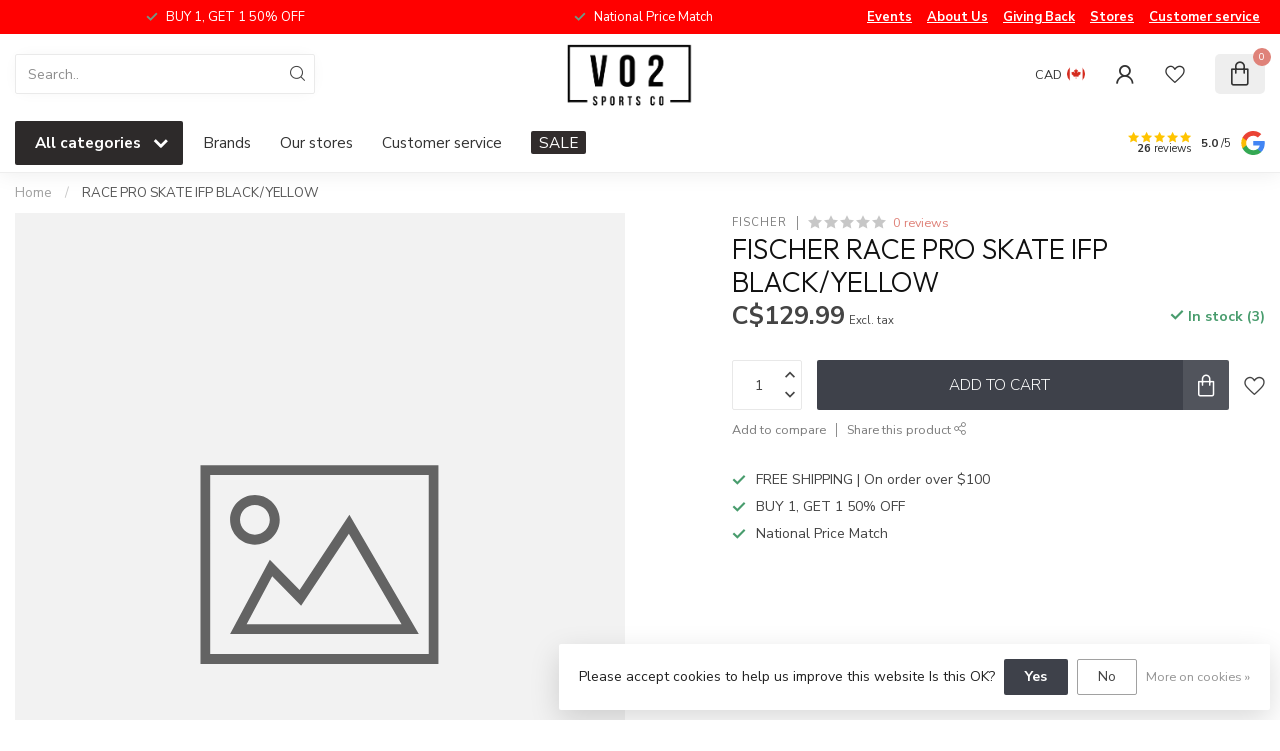

--- FILE ---
content_type: text/html;charset=utf-8
request_url: https://www.vo2sportsco.com/race-pro-skate-ifp-black-yellow.html
body_size: 35922
content:
<!DOCTYPE html>
<html lang="en-US">
  <head>
<link rel="preconnect" href="https://cdn.shoplightspeed.com">
<link rel="preconnect" href="https://fonts.googleapis.com">
<link rel="preconnect" href="https://fonts.gstatic.com" crossorigin>
<!--

    Theme Proxima | v1.0.0.2504202501_0_623991
    Theme designed and created by Dyvelopment - We are true e-commerce heroes!

    For custom Lightspeed eCom development or design contact us at www.dyvelopment.com

      _____                  _                                  _   
     |  __ \                | |                                | |  
     | |  | |_   ___   _____| | ___  _ __  _ __ ___   ___ _ __ | |_ 
     | |  | | | | \ \ / / _ \ |/ _ \| '_ \| '_ ` _ \ / _ \ '_ \| __|
     | |__| | |_| |\ V /  __/ | (_) | |_) | | | | | |  __/ | | | |_ 
     |_____/ \__, | \_/ \___|_|\___/| .__/|_| |_| |_|\___|_| |_|\__|
              __/ |                 | |                             
             |___/                  |_|                             
-->


<meta charset="utf-8"/>
<!-- [START] 'blocks/head.rain' -->
<!--

  (c) 2008-2026 Lightspeed Netherlands B.V.
  http://www.lightspeedhq.com
  Generated: 21-01-2026 @ 04:55:05

-->
<link rel="canonical" href="https://www.vo2sportsco.com/race-pro-skate-ifp-black-yellow.html"/>
<link rel="alternate" href="https://www.vo2sportsco.com/index.rss" type="application/rss+xml" title="New products"/>
<link href="https://cdn.shoplightspeed.com/assets/cookielaw.css?2025-02-20" rel="stylesheet" type="text/css"/>
<meta name="robots" content="noodp,noydir"/>
<meta property="og:url" content="https://www.vo2sportsco.com/race-pro-skate-ifp-black-yellow.html?source=facebook"/>
<meta property="og:site_name" content="VO2 Sports Co"/>
<meta property="og:title" content="RACE PRO SKATE IFP BLACK/YELLOW"/>
<script>
var ae_lsecomapps_account_shop_id = "1061";
</script>
<script src="https://lsecom.advision-ecommerce.com/apps/js/api/affirm.min.js"></script>
<script>
function(w,d,s,l,i){w[l]=w[l]||[];w[l].push({'gtm.start':
new Date().getTime(),event:'gtm.js'});var f=d.getElementsByTagName(s)[0],
j=d.createElement(s),dl=l!='dataLayer'?'&l='+l:'';j.async=true;j.src=
'https://www.googletagmanager.com/gtm.js?id='+i+dl;f.parentNode.insertBefore(j,f);
})(window,document,'script','dataLayer','GTM-W46G8HH');
</script>
<script>
/* DyApps Theme Addons config */
if( !window.dyapps ){ window.dyapps = {}; }
window.dyapps.addons = {
 "enabled": true,
 "created_at": "05-03-2024 21:12:56",
 "settings": {
    "matrix_separator": ",",
    "filterGroupSwatches": [],
    "swatchesForCustomFields": [],
    "plan": {
     "can_variant_group": true,
     "can_stockify": true,
     "can_vat_switcher": true,
     "can_age_popup": false,
     "can_custom_qty": false,
     "can_data01_colors": false
    },
    "advancedVariants": {
     "enabled": true,
     "price_in_dropdown": true,
     "stockify_in_dropdown": true,
     "disable_out_of_stock": true,
     "grid_swatches_container_selector": ".dy-collection-grid-swatch-holder",
     "grid_swatches_position": "left",
     "grid_swatches_max_colors": 4,
     "grid_swatches_enabled": true,
     "variant_status_icon": false,
     "display_type": "blocks",
     "product_swatches_size": "default",
     "live_pricing": true
    },
    "age_popup": {
     "enabled": false,
     "logo_url": "",
     "image_footer_url": "",
     "text": {
                 
        "us": {
         "content": "<h3>Confirm your age<\/h3><p>You must be over the age of 18 to enter this website.<\/p>",
         "content_no": "<h3>Sorry!<\/h3><p>Unfortunately you cannot access this website.<\/p>",
         "button_yes": "I am 18 years or older",
         "button_no": "I am under 18",
        }        }
    },
    "stockify": {
     "enabled": false,
     "stock_trigger_type": "outofstock",
     "optin_policy": false,
     "api": "https://my.dyapps.io/api/public/30cd107899/stockify/subscribe",
     "text": {
                 
        "us": {
         "email_placeholder": "Your email address",
         "button_trigger": "Notify me when back in stock",
         "button_submit": "Keep me updated!",
         "title": "Leave your email address",
         "desc": "Unfortunately this item is out of stock right now. Leave your email address below and we'll send you an email when the item is available again.",
         "bottom_text": "We use your data to send this email. Read more in our <a href=\"\/service\/privacy-policy\/\" target=\"_blank\">privacy policy<\/a>."
        }        }
    },
    "categoryBanners": {
     "enabled": true,
     "mobile_breakpoint": "576px",
     "category_banner": [],
     "banners": {
             }
    }
 },
 "swatches": {
 "default": {"is_default": true, "type": "multi", "values": {"background-size": "10px 10px", "background-position": "0 0, 0 5px, 5px -5px, -5px 0px", "background-image": "linear-gradient(45deg, rgba(100,100,100,0.3) 25%, transparent 25%),  linear-gradient(-45deg, rgba(100,100,100,0.3) 25%, transparent 25%),  linear-gradient(45deg, transparent 75%, rgba(100,100,100,0.3) 75%),  linear-gradient(-45deg, transparent 75%, rgba(100,100,100,0.3) 75%)"}} ,   }
};
</script>
<script>
var ae_lsecomapps_account_shop_id = "1061";
</script>
<script src="https://lsecom.advision-ecommerce.com/apps/js/api/colorswatches.min.js"></script>
<!--[if lt IE 9]>
<script src="https://cdn.shoplightspeed.com/assets/html5shiv.js?2025-02-20"></script>
<![endif]-->
<!-- [END] 'blocks/head.rain' -->

<title>RACE PRO SKATE IFP BLACK/YELLOW - VO2 Sports Co</title>

<meta name="dyapps-addons-enabled" content="true">
<meta name="dyapps-addons-version" content="2022081001">
<meta name="dyapps-theme-name" content="Proxima">

<meta name="description" content="" />
<meta name="keywords" content="Fischer, RACE, PRO, SKATE, IFP, BLACK/YELLOW, running shoe Collingwood, Trail shoes Collingwood, running gifts, Salomon collingwood, Salomon shoes collingwood, running gear, running gifts for her, running accessories, triathlon ontario, triathlon sho" />

<meta http-equiv="X-UA-Compatible" content="IE=edge">
<meta name="viewport" content="width=device-width, initial-scale=1">

<link rel="shortcut icon" href="https://cdn.shoplightspeed.com/shops/623991/themes/17405/v/904679/assets/favicon.ico?20240124200825" type="image/x-icon" />
<link rel="preload" as="image" href="https://cdn.shoplightspeed.com/shops/623991/themes/17405/v/906247/assets/logo.png?20240127182328">


	<link rel="preload" as="image" href="https://cdn.shoplightspeed.com/assets/blank.gif?2025-02-20">

<script src="https://cdn.shoplightspeed.com/shops/623991/themes/17405/assets/jquery-1-12-4-min.js?20251226163135" defer></script>
<script>if(navigator.userAgent.indexOf("MSIE ") > -1 || navigator.userAgent.indexOf("Trident/") > -1) { document.write('<script src="https://cdn.shoplightspeed.com/shops/623991/themes/17405/assets/intersection-observer-polyfill.js?20251226163135">\x3C/script>') }</script>

<style>/*!
 * Bootstrap Reboot v4.6.1 (https://getbootstrap.com/)
 * Copyright 2011-2021 The Bootstrap Authors
 * Copyright 2011-2021 Twitter, Inc.
 * Licensed under MIT (https://github.com/twbs/bootstrap/blob/main/LICENSE)
 * Forked from Normalize.css, licensed MIT (https://github.com/necolas/normalize.css/blob/master/LICENSE.md)
 */*,*::before,*::after{box-sizing:border-box}html{font-family:sans-serif;line-height:1.15;-webkit-text-size-adjust:100%;-webkit-tap-highlight-color:rgba(0,0,0,0)}article,aside,figcaption,figure,footer,header,hgroup,main,nav,section{display:block}body{margin:0;font-family:-apple-system,BlinkMacSystemFont,"Segoe UI",Roboto,"Helvetica Neue",Arial,"Noto Sans","Liberation Sans",sans-serif,"Apple Color Emoji","Segoe UI Emoji","Segoe UI Symbol","Noto Color Emoji";font-size:1rem;font-weight:400;line-height:1.42857143;color:#212529;text-align:left;background-color:#fff}[tabindex="-1"]:focus:not(:focus-visible){outline:0 !important}hr{box-sizing:content-box;height:0;overflow:visible}h1,h2,h3,h4,h5,h6{margin-top:0;margin-bottom:.5rem}p{margin-top:0;margin-bottom:1rem}abbr[title],abbr[data-original-title]{text-decoration:underline;text-decoration:underline dotted;cursor:help;border-bottom:0;text-decoration-skip-ink:none}address{margin-bottom:1rem;font-style:normal;line-height:inherit}ol,ul,dl{margin-top:0;margin-bottom:1rem}ol ol,ul ul,ol ul,ul ol{margin-bottom:0}dt{font-weight:700}dd{margin-bottom:.5rem;margin-left:0}blockquote{margin:0 0 1rem}b,strong{font-weight:bolder}small{font-size:80%}sub,sup{position:relative;font-size:75%;line-height:0;vertical-align:baseline}sub{bottom:-0.25em}sup{top:-0.5em}a{color:#007bff;text-decoration:none;background-color:transparent}a:hover{color:#0056b3;text-decoration:underline}a:not([href]):not([class]){color:inherit;text-decoration:none}a:not([href]):not([class]):hover{color:inherit;text-decoration:none}pre,code,kbd,samp{font-family:SFMono-Regular,Menlo,Monaco,Consolas,"Liberation Mono","Courier New",monospace;font-size:1em}pre{margin-top:0;margin-bottom:1rem;overflow:auto;-ms-overflow-style:scrollbar}figure{margin:0 0 1rem}img{vertical-align:middle;border-style:none}svg{overflow:hidden;vertical-align:middle}table{border-collapse:collapse}caption{padding-top:.75rem;padding-bottom:.75rem;color:#6c757d;text-align:left;caption-side:bottom}th{text-align:inherit;text-align:-webkit-match-parent}label{display:inline-block;margin-bottom:.5rem}button{border-radius:0}button:focus:not(:focus-visible){outline:0}input,button,select,optgroup,textarea{margin:0;font-family:inherit;font-size:inherit;line-height:inherit}button,input{overflow:visible}button,select{text-transform:none}[role=button]{cursor:pointer}select{word-wrap:normal}button,[type=button],[type=reset],[type=submit]{-webkit-appearance:button}button:not(:disabled),[type=button]:not(:disabled),[type=reset]:not(:disabled),[type=submit]:not(:disabled){cursor:pointer}button::-moz-focus-inner,[type=button]::-moz-focus-inner,[type=reset]::-moz-focus-inner,[type=submit]::-moz-focus-inner{padding:0;border-style:none}input[type=radio],input[type=checkbox]{box-sizing:border-box;padding:0}textarea{overflow:auto;resize:vertical}fieldset{min-width:0;padding:0;margin:0;border:0}legend{display:block;width:100%;max-width:100%;padding:0;margin-bottom:.5rem;font-size:1.5rem;line-height:inherit;color:inherit;white-space:normal}progress{vertical-align:baseline}[type=number]::-webkit-inner-spin-button,[type=number]::-webkit-outer-spin-button{height:auto}[type=search]{outline-offset:-2px;-webkit-appearance:none}[type=search]::-webkit-search-decoration{-webkit-appearance:none}::-webkit-file-upload-button{font:inherit;-webkit-appearance:button}output{display:inline-block}summary{display:list-item;cursor:pointer}template{display:none}[hidden]{display:none !important}/*!
 * Bootstrap Grid v4.6.1 (https://getbootstrap.com/)
 * Copyright 2011-2021 The Bootstrap Authors
 * Copyright 2011-2021 Twitter, Inc.
 * Licensed under MIT (https://github.com/twbs/bootstrap/blob/main/LICENSE)
 */html{box-sizing:border-box;-ms-overflow-style:scrollbar}*,*::before,*::after{box-sizing:inherit}.container,.container-fluid,.container-xl,.container-lg,.container-md,.container-sm{width:100%;padding-right:15px;padding-left:15px;margin-right:auto;margin-left:auto}@media(min-width: 576px){.container-sm,.container{max-width:540px}}@media(min-width: 768px){.container-md,.container-sm,.container{max-width:720px}}@media(min-width: 992px){.container-lg,.container-md,.container-sm,.container{max-width:960px}}@media(min-width: 1200px){.container-xl,.container-lg,.container-md,.container-sm,.container{max-width:1140px}}.row{display:flex;flex-wrap:wrap;margin-right:-15px;margin-left:-15px}.no-gutters{margin-right:0;margin-left:0}.no-gutters>.col,.no-gutters>[class*=col-]{padding-right:0;padding-left:0}.col-xl,.col-xl-auto,.col-xl-12,.col-xl-11,.col-xl-10,.col-xl-9,.col-xl-8,.col-xl-7,.col-xl-6,.col-xl-5,.col-xl-4,.col-xl-3,.col-xl-2,.col-xl-1,.col-lg,.col-lg-auto,.col-lg-12,.col-lg-11,.col-lg-10,.col-lg-9,.col-lg-8,.col-lg-7,.col-lg-6,.col-lg-5,.col-lg-4,.col-lg-3,.col-lg-2,.col-lg-1,.col-md,.col-md-auto,.col-md-12,.col-md-11,.col-md-10,.col-md-9,.col-md-8,.col-md-7,.col-md-6,.col-md-5,.col-md-4,.col-md-3,.col-md-2,.col-md-1,.col-sm,.col-sm-auto,.col-sm-12,.col-sm-11,.col-sm-10,.col-sm-9,.col-sm-8,.col-sm-7,.col-sm-6,.col-sm-5,.col-sm-4,.col-sm-3,.col-sm-2,.col-sm-1,.col,.col-auto,.col-12,.col-11,.col-10,.col-9,.col-8,.col-7,.col-6,.col-5,.col-4,.col-3,.col-2,.col-1{position:relative;width:100%;padding-right:15px;padding-left:15px}.col{flex-basis:0;flex-grow:1;max-width:100%}.row-cols-1>*{flex:0 0 100%;max-width:100%}.row-cols-2>*{flex:0 0 50%;max-width:50%}.row-cols-3>*{flex:0 0 33.3333333333%;max-width:33.3333333333%}.row-cols-4>*{flex:0 0 25%;max-width:25%}.row-cols-5>*{flex:0 0 20%;max-width:20%}.row-cols-6>*{flex:0 0 16.6666666667%;max-width:16.6666666667%}.col-auto{flex:0 0 auto;width:auto;max-width:100%}.col-1{flex:0 0 8.33333333%;max-width:8.33333333%}.col-2{flex:0 0 16.66666667%;max-width:16.66666667%}.col-3{flex:0 0 25%;max-width:25%}.col-4{flex:0 0 33.33333333%;max-width:33.33333333%}.col-5{flex:0 0 41.66666667%;max-width:41.66666667%}.col-6{flex:0 0 50%;max-width:50%}.col-7{flex:0 0 58.33333333%;max-width:58.33333333%}.col-8{flex:0 0 66.66666667%;max-width:66.66666667%}.col-9{flex:0 0 75%;max-width:75%}.col-10{flex:0 0 83.33333333%;max-width:83.33333333%}.col-11{flex:0 0 91.66666667%;max-width:91.66666667%}.col-12{flex:0 0 100%;max-width:100%}.order-first{order:-1}.order-last{order:13}.order-0{order:0}.order-1{order:1}.order-2{order:2}.order-3{order:3}.order-4{order:4}.order-5{order:5}.order-6{order:6}.order-7{order:7}.order-8{order:8}.order-9{order:9}.order-10{order:10}.order-11{order:11}.order-12{order:12}.offset-1{margin-left:8.33333333%}.offset-2{margin-left:16.66666667%}.offset-3{margin-left:25%}.offset-4{margin-left:33.33333333%}.offset-5{margin-left:41.66666667%}.offset-6{margin-left:50%}.offset-7{margin-left:58.33333333%}.offset-8{margin-left:66.66666667%}.offset-9{margin-left:75%}.offset-10{margin-left:83.33333333%}.offset-11{margin-left:91.66666667%}@media(min-width: 576px){.col-sm{flex-basis:0;flex-grow:1;max-width:100%}.row-cols-sm-1>*{flex:0 0 100%;max-width:100%}.row-cols-sm-2>*{flex:0 0 50%;max-width:50%}.row-cols-sm-3>*{flex:0 0 33.3333333333%;max-width:33.3333333333%}.row-cols-sm-4>*{flex:0 0 25%;max-width:25%}.row-cols-sm-5>*{flex:0 0 20%;max-width:20%}.row-cols-sm-6>*{flex:0 0 16.6666666667%;max-width:16.6666666667%}.col-sm-auto{flex:0 0 auto;width:auto;max-width:100%}.col-sm-1{flex:0 0 8.33333333%;max-width:8.33333333%}.col-sm-2{flex:0 0 16.66666667%;max-width:16.66666667%}.col-sm-3{flex:0 0 25%;max-width:25%}.col-sm-4{flex:0 0 33.33333333%;max-width:33.33333333%}.col-sm-5{flex:0 0 41.66666667%;max-width:41.66666667%}.col-sm-6{flex:0 0 50%;max-width:50%}.col-sm-7{flex:0 0 58.33333333%;max-width:58.33333333%}.col-sm-8{flex:0 0 66.66666667%;max-width:66.66666667%}.col-sm-9{flex:0 0 75%;max-width:75%}.col-sm-10{flex:0 0 83.33333333%;max-width:83.33333333%}.col-sm-11{flex:0 0 91.66666667%;max-width:91.66666667%}.col-sm-12{flex:0 0 100%;max-width:100%}.order-sm-first{order:-1}.order-sm-last{order:13}.order-sm-0{order:0}.order-sm-1{order:1}.order-sm-2{order:2}.order-sm-3{order:3}.order-sm-4{order:4}.order-sm-5{order:5}.order-sm-6{order:6}.order-sm-7{order:7}.order-sm-8{order:8}.order-sm-9{order:9}.order-sm-10{order:10}.order-sm-11{order:11}.order-sm-12{order:12}.offset-sm-0{margin-left:0}.offset-sm-1{margin-left:8.33333333%}.offset-sm-2{margin-left:16.66666667%}.offset-sm-3{margin-left:25%}.offset-sm-4{margin-left:33.33333333%}.offset-sm-5{margin-left:41.66666667%}.offset-sm-6{margin-left:50%}.offset-sm-7{margin-left:58.33333333%}.offset-sm-8{margin-left:66.66666667%}.offset-sm-9{margin-left:75%}.offset-sm-10{margin-left:83.33333333%}.offset-sm-11{margin-left:91.66666667%}}@media(min-width: 768px){.col-md{flex-basis:0;flex-grow:1;max-width:100%}.row-cols-md-1>*{flex:0 0 100%;max-width:100%}.row-cols-md-2>*{flex:0 0 50%;max-width:50%}.row-cols-md-3>*{flex:0 0 33.3333333333%;max-width:33.3333333333%}.row-cols-md-4>*{flex:0 0 25%;max-width:25%}.row-cols-md-5>*{flex:0 0 20%;max-width:20%}.row-cols-md-6>*{flex:0 0 16.6666666667%;max-width:16.6666666667%}.col-md-auto{flex:0 0 auto;width:auto;max-width:100%}.col-md-1{flex:0 0 8.33333333%;max-width:8.33333333%}.col-md-2{flex:0 0 16.66666667%;max-width:16.66666667%}.col-md-3{flex:0 0 25%;max-width:25%}.col-md-4{flex:0 0 33.33333333%;max-width:33.33333333%}.col-md-5{flex:0 0 41.66666667%;max-width:41.66666667%}.col-md-6{flex:0 0 50%;max-width:50%}.col-md-7{flex:0 0 58.33333333%;max-width:58.33333333%}.col-md-8{flex:0 0 66.66666667%;max-width:66.66666667%}.col-md-9{flex:0 0 75%;max-width:75%}.col-md-10{flex:0 0 83.33333333%;max-width:83.33333333%}.col-md-11{flex:0 0 91.66666667%;max-width:91.66666667%}.col-md-12{flex:0 0 100%;max-width:100%}.order-md-first{order:-1}.order-md-last{order:13}.order-md-0{order:0}.order-md-1{order:1}.order-md-2{order:2}.order-md-3{order:3}.order-md-4{order:4}.order-md-5{order:5}.order-md-6{order:6}.order-md-7{order:7}.order-md-8{order:8}.order-md-9{order:9}.order-md-10{order:10}.order-md-11{order:11}.order-md-12{order:12}.offset-md-0{margin-left:0}.offset-md-1{margin-left:8.33333333%}.offset-md-2{margin-left:16.66666667%}.offset-md-3{margin-left:25%}.offset-md-4{margin-left:33.33333333%}.offset-md-5{margin-left:41.66666667%}.offset-md-6{margin-left:50%}.offset-md-7{margin-left:58.33333333%}.offset-md-8{margin-left:66.66666667%}.offset-md-9{margin-left:75%}.offset-md-10{margin-left:83.33333333%}.offset-md-11{margin-left:91.66666667%}}@media(min-width: 992px){.col-lg{flex-basis:0;flex-grow:1;max-width:100%}.row-cols-lg-1>*{flex:0 0 100%;max-width:100%}.row-cols-lg-2>*{flex:0 0 50%;max-width:50%}.row-cols-lg-3>*{flex:0 0 33.3333333333%;max-width:33.3333333333%}.row-cols-lg-4>*{flex:0 0 25%;max-width:25%}.row-cols-lg-5>*{flex:0 0 20%;max-width:20%}.row-cols-lg-6>*{flex:0 0 16.6666666667%;max-width:16.6666666667%}.col-lg-auto{flex:0 0 auto;width:auto;max-width:100%}.col-lg-1{flex:0 0 8.33333333%;max-width:8.33333333%}.col-lg-2{flex:0 0 16.66666667%;max-width:16.66666667%}.col-lg-3{flex:0 0 25%;max-width:25%}.col-lg-4{flex:0 0 33.33333333%;max-width:33.33333333%}.col-lg-5{flex:0 0 41.66666667%;max-width:41.66666667%}.col-lg-6{flex:0 0 50%;max-width:50%}.col-lg-7{flex:0 0 58.33333333%;max-width:58.33333333%}.col-lg-8{flex:0 0 66.66666667%;max-width:66.66666667%}.col-lg-9{flex:0 0 75%;max-width:75%}.col-lg-10{flex:0 0 83.33333333%;max-width:83.33333333%}.col-lg-11{flex:0 0 91.66666667%;max-width:91.66666667%}.col-lg-12{flex:0 0 100%;max-width:100%}.order-lg-first{order:-1}.order-lg-last{order:13}.order-lg-0{order:0}.order-lg-1{order:1}.order-lg-2{order:2}.order-lg-3{order:3}.order-lg-4{order:4}.order-lg-5{order:5}.order-lg-6{order:6}.order-lg-7{order:7}.order-lg-8{order:8}.order-lg-9{order:9}.order-lg-10{order:10}.order-lg-11{order:11}.order-lg-12{order:12}.offset-lg-0{margin-left:0}.offset-lg-1{margin-left:8.33333333%}.offset-lg-2{margin-left:16.66666667%}.offset-lg-3{margin-left:25%}.offset-lg-4{margin-left:33.33333333%}.offset-lg-5{margin-left:41.66666667%}.offset-lg-6{margin-left:50%}.offset-lg-7{margin-left:58.33333333%}.offset-lg-8{margin-left:66.66666667%}.offset-lg-9{margin-left:75%}.offset-lg-10{margin-left:83.33333333%}.offset-lg-11{margin-left:91.66666667%}}@media(min-width: 1200px){.col-xl{flex-basis:0;flex-grow:1;max-width:100%}.row-cols-xl-1>*{flex:0 0 100%;max-width:100%}.row-cols-xl-2>*{flex:0 0 50%;max-width:50%}.row-cols-xl-3>*{flex:0 0 33.3333333333%;max-width:33.3333333333%}.row-cols-xl-4>*{flex:0 0 25%;max-width:25%}.row-cols-xl-5>*{flex:0 0 20%;max-width:20%}.row-cols-xl-6>*{flex:0 0 16.6666666667%;max-width:16.6666666667%}.col-xl-auto{flex:0 0 auto;width:auto;max-width:100%}.col-xl-1{flex:0 0 8.33333333%;max-width:8.33333333%}.col-xl-2{flex:0 0 16.66666667%;max-width:16.66666667%}.col-xl-3{flex:0 0 25%;max-width:25%}.col-xl-4{flex:0 0 33.33333333%;max-width:33.33333333%}.col-xl-5{flex:0 0 41.66666667%;max-width:41.66666667%}.col-xl-6{flex:0 0 50%;max-width:50%}.col-xl-7{flex:0 0 58.33333333%;max-width:58.33333333%}.col-xl-8{flex:0 0 66.66666667%;max-width:66.66666667%}.col-xl-9{flex:0 0 75%;max-width:75%}.col-xl-10{flex:0 0 83.33333333%;max-width:83.33333333%}.col-xl-11{flex:0 0 91.66666667%;max-width:91.66666667%}.col-xl-12{flex:0 0 100%;max-width:100%}.order-xl-first{order:-1}.order-xl-last{order:13}.order-xl-0{order:0}.order-xl-1{order:1}.order-xl-2{order:2}.order-xl-3{order:3}.order-xl-4{order:4}.order-xl-5{order:5}.order-xl-6{order:6}.order-xl-7{order:7}.order-xl-8{order:8}.order-xl-9{order:9}.order-xl-10{order:10}.order-xl-11{order:11}.order-xl-12{order:12}.offset-xl-0{margin-left:0}.offset-xl-1{margin-left:8.33333333%}.offset-xl-2{margin-left:16.66666667%}.offset-xl-3{margin-left:25%}.offset-xl-4{margin-left:33.33333333%}.offset-xl-5{margin-left:41.66666667%}.offset-xl-6{margin-left:50%}.offset-xl-7{margin-left:58.33333333%}.offset-xl-8{margin-left:66.66666667%}.offset-xl-9{margin-left:75%}.offset-xl-10{margin-left:83.33333333%}.offset-xl-11{margin-left:91.66666667%}}.d-none{display:none !important}.d-inline{display:inline !important}.d-inline-block{display:inline-block !important}.d-block{display:block !important}.d-table{display:table !important}.d-table-row{display:table-row !important}.d-table-cell{display:table-cell !important}.d-flex{display:flex !important}.d-inline-flex{display:inline-flex !important}@media(min-width: 576px){.d-sm-none{display:none !important}.d-sm-inline{display:inline !important}.d-sm-inline-block{display:inline-block !important}.d-sm-block{display:block !important}.d-sm-table{display:table !important}.d-sm-table-row{display:table-row !important}.d-sm-table-cell{display:table-cell !important}.d-sm-flex{display:flex !important}.d-sm-inline-flex{display:inline-flex !important}}@media(min-width: 768px){.d-md-none{display:none !important}.d-md-inline{display:inline !important}.d-md-inline-block{display:inline-block !important}.d-md-block{display:block !important}.d-md-table{display:table !important}.d-md-table-row{display:table-row !important}.d-md-table-cell{display:table-cell !important}.d-md-flex{display:flex !important}.d-md-inline-flex{display:inline-flex !important}}@media(min-width: 992px){.d-lg-none{display:none !important}.d-lg-inline{display:inline !important}.d-lg-inline-block{display:inline-block !important}.d-lg-block{display:block !important}.d-lg-table{display:table !important}.d-lg-table-row{display:table-row !important}.d-lg-table-cell{display:table-cell !important}.d-lg-flex{display:flex !important}.d-lg-inline-flex{display:inline-flex !important}}@media(min-width: 1200px){.d-xl-none{display:none !important}.d-xl-inline{display:inline !important}.d-xl-inline-block{display:inline-block !important}.d-xl-block{display:block !important}.d-xl-table{display:table !important}.d-xl-table-row{display:table-row !important}.d-xl-table-cell{display:table-cell !important}.d-xl-flex{display:flex !important}.d-xl-inline-flex{display:inline-flex !important}}@media print{.d-print-none{display:none !important}.d-print-inline{display:inline !important}.d-print-inline-block{display:inline-block !important}.d-print-block{display:block !important}.d-print-table{display:table !important}.d-print-table-row{display:table-row !important}.d-print-table-cell{display:table-cell !important}.d-print-flex{display:flex !important}.d-print-inline-flex{display:inline-flex !important}}.flex-row{flex-direction:row !important}.flex-column{flex-direction:column !important}.flex-row-reverse{flex-direction:row-reverse !important}.flex-column-reverse{flex-direction:column-reverse !important}.flex-wrap{flex-wrap:wrap !important}.flex-nowrap{flex-wrap:nowrap !important}.flex-wrap-reverse{flex-wrap:wrap-reverse !important}.flex-fill{flex:1 1 auto !important}.flex-grow-0{flex-grow:0 !important}.flex-grow-1{flex-grow:1 !important}.flex-shrink-0{flex-shrink:0 !important}.flex-shrink-1{flex-shrink:1 !important}.justify-content-start{justify-content:flex-start !important}.justify-content-end{justify-content:flex-end !important}.justify-content-center{justify-content:center !important}.justify-content-between{justify-content:space-between !important}.justify-content-around{justify-content:space-around !important}.align-items-start{align-items:flex-start !important}.align-items-end{align-items:flex-end !important}.align-items-center{align-items:center !important}.align-items-baseline{align-items:baseline !important}.align-items-stretch{align-items:stretch !important}.align-content-start{align-content:flex-start !important}.align-content-end{align-content:flex-end !important}.align-content-center{align-content:center !important}.align-content-between{align-content:space-between !important}.align-content-around{align-content:space-around !important}.align-content-stretch{align-content:stretch !important}.align-self-auto{align-self:auto !important}.align-self-start{align-self:flex-start !important}.align-self-end{align-self:flex-end !important}.align-self-center{align-self:center !important}.align-self-baseline{align-self:baseline !important}.align-self-stretch{align-self:stretch !important}@media(min-width: 576px){.flex-sm-row{flex-direction:row !important}.flex-sm-column{flex-direction:column !important}.flex-sm-row-reverse{flex-direction:row-reverse !important}.flex-sm-column-reverse{flex-direction:column-reverse !important}.flex-sm-wrap{flex-wrap:wrap !important}.flex-sm-nowrap{flex-wrap:nowrap !important}.flex-sm-wrap-reverse{flex-wrap:wrap-reverse !important}.flex-sm-fill{flex:1 1 auto !important}.flex-sm-grow-0{flex-grow:0 !important}.flex-sm-grow-1{flex-grow:1 !important}.flex-sm-shrink-0{flex-shrink:0 !important}.flex-sm-shrink-1{flex-shrink:1 !important}.justify-content-sm-start{justify-content:flex-start !important}.justify-content-sm-end{justify-content:flex-end !important}.justify-content-sm-center{justify-content:center !important}.justify-content-sm-between{justify-content:space-between !important}.justify-content-sm-around{justify-content:space-around !important}.align-items-sm-start{align-items:flex-start !important}.align-items-sm-end{align-items:flex-end !important}.align-items-sm-center{align-items:center !important}.align-items-sm-baseline{align-items:baseline !important}.align-items-sm-stretch{align-items:stretch !important}.align-content-sm-start{align-content:flex-start !important}.align-content-sm-end{align-content:flex-end !important}.align-content-sm-center{align-content:center !important}.align-content-sm-between{align-content:space-between !important}.align-content-sm-around{align-content:space-around !important}.align-content-sm-stretch{align-content:stretch !important}.align-self-sm-auto{align-self:auto !important}.align-self-sm-start{align-self:flex-start !important}.align-self-sm-end{align-self:flex-end !important}.align-self-sm-center{align-self:center !important}.align-self-sm-baseline{align-self:baseline !important}.align-self-sm-stretch{align-self:stretch !important}}@media(min-width: 768px){.flex-md-row{flex-direction:row !important}.flex-md-column{flex-direction:column !important}.flex-md-row-reverse{flex-direction:row-reverse !important}.flex-md-column-reverse{flex-direction:column-reverse !important}.flex-md-wrap{flex-wrap:wrap !important}.flex-md-nowrap{flex-wrap:nowrap !important}.flex-md-wrap-reverse{flex-wrap:wrap-reverse !important}.flex-md-fill{flex:1 1 auto !important}.flex-md-grow-0{flex-grow:0 !important}.flex-md-grow-1{flex-grow:1 !important}.flex-md-shrink-0{flex-shrink:0 !important}.flex-md-shrink-1{flex-shrink:1 !important}.justify-content-md-start{justify-content:flex-start !important}.justify-content-md-end{justify-content:flex-end !important}.justify-content-md-center{justify-content:center !important}.justify-content-md-between{justify-content:space-between !important}.justify-content-md-around{justify-content:space-around !important}.align-items-md-start{align-items:flex-start !important}.align-items-md-end{align-items:flex-end !important}.align-items-md-center{align-items:center !important}.align-items-md-baseline{align-items:baseline !important}.align-items-md-stretch{align-items:stretch !important}.align-content-md-start{align-content:flex-start !important}.align-content-md-end{align-content:flex-end !important}.align-content-md-center{align-content:center !important}.align-content-md-between{align-content:space-between !important}.align-content-md-around{align-content:space-around !important}.align-content-md-stretch{align-content:stretch !important}.align-self-md-auto{align-self:auto !important}.align-self-md-start{align-self:flex-start !important}.align-self-md-end{align-self:flex-end !important}.align-self-md-center{align-self:center !important}.align-self-md-baseline{align-self:baseline !important}.align-self-md-stretch{align-self:stretch !important}}@media(min-width: 992px){.flex-lg-row{flex-direction:row !important}.flex-lg-column{flex-direction:column !important}.flex-lg-row-reverse{flex-direction:row-reverse !important}.flex-lg-column-reverse{flex-direction:column-reverse !important}.flex-lg-wrap{flex-wrap:wrap !important}.flex-lg-nowrap{flex-wrap:nowrap !important}.flex-lg-wrap-reverse{flex-wrap:wrap-reverse !important}.flex-lg-fill{flex:1 1 auto !important}.flex-lg-grow-0{flex-grow:0 !important}.flex-lg-grow-1{flex-grow:1 !important}.flex-lg-shrink-0{flex-shrink:0 !important}.flex-lg-shrink-1{flex-shrink:1 !important}.justify-content-lg-start{justify-content:flex-start !important}.justify-content-lg-end{justify-content:flex-end !important}.justify-content-lg-center{justify-content:center !important}.justify-content-lg-between{justify-content:space-between !important}.justify-content-lg-around{justify-content:space-around !important}.align-items-lg-start{align-items:flex-start !important}.align-items-lg-end{align-items:flex-end !important}.align-items-lg-center{align-items:center !important}.align-items-lg-baseline{align-items:baseline !important}.align-items-lg-stretch{align-items:stretch !important}.align-content-lg-start{align-content:flex-start !important}.align-content-lg-end{align-content:flex-end !important}.align-content-lg-center{align-content:center !important}.align-content-lg-between{align-content:space-between !important}.align-content-lg-around{align-content:space-around !important}.align-content-lg-stretch{align-content:stretch !important}.align-self-lg-auto{align-self:auto !important}.align-self-lg-start{align-self:flex-start !important}.align-self-lg-end{align-self:flex-end !important}.align-self-lg-center{align-self:center !important}.align-self-lg-baseline{align-self:baseline !important}.align-self-lg-stretch{align-self:stretch !important}}@media(min-width: 1200px){.flex-xl-row{flex-direction:row !important}.flex-xl-column{flex-direction:column !important}.flex-xl-row-reverse{flex-direction:row-reverse !important}.flex-xl-column-reverse{flex-direction:column-reverse !important}.flex-xl-wrap{flex-wrap:wrap !important}.flex-xl-nowrap{flex-wrap:nowrap !important}.flex-xl-wrap-reverse{flex-wrap:wrap-reverse !important}.flex-xl-fill{flex:1 1 auto !important}.flex-xl-grow-0{flex-grow:0 !important}.flex-xl-grow-1{flex-grow:1 !important}.flex-xl-shrink-0{flex-shrink:0 !important}.flex-xl-shrink-1{flex-shrink:1 !important}.justify-content-xl-start{justify-content:flex-start !important}.justify-content-xl-end{justify-content:flex-end !important}.justify-content-xl-center{justify-content:center !important}.justify-content-xl-between{justify-content:space-between !important}.justify-content-xl-around{justify-content:space-around !important}.align-items-xl-start{align-items:flex-start !important}.align-items-xl-end{align-items:flex-end !important}.align-items-xl-center{align-items:center !important}.align-items-xl-baseline{align-items:baseline !important}.align-items-xl-stretch{align-items:stretch !important}.align-content-xl-start{align-content:flex-start !important}.align-content-xl-end{align-content:flex-end !important}.align-content-xl-center{align-content:center !important}.align-content-xl-between{align-content:space-between !important}.align-content-xl-around{align-content:space-around !important}.align-content-xl-stretch{align-content:stretch !important}.align-self-xl-auto{align-self:auto !important}.align-self-xl-start{align-self:flex-start !important}.align-self-xl-end{align-self:flex-end !important}.align-self-xl-center{align-self:center !important}.align-self-xl-baseline{align-self:baseline !important}.align-self-xl-stretch{align-self:stretch !important}}.m-0{margin:0 !important}.mt-0,.my-0{margin-top:0 !important}.mr-0,.mx-0{margin-right:0 !important}.mb-0,.my-0{margin-bottom:0 !important}.ml-0,.mx-0{margin-left:0 !important}.m-1{margin:5px !important}.mt-1,.my-1{margin-top:5px !important}.mr-1,.mx-1{margin-right:5px !important}.mb-1,.my-1{margin-bottom:5px !important}.ml-1,.mx-1{margin-left:5px !important}.m-2{margin:10px !important}.mt-2,.my-2{margin-top:10px !important}.mr-2,.mx-2{margin-right:10px !important}.mb-2,.my-2{margin-bottom:10px !important}.ml-2,.mx-2{margin-left:10px !important}.m-3{margin:15px !important}.mt-3,.my-3{margin-top:15px !important}.mr-3,.mx-3{margin-right:15px !important}.mb-3,.my-3{margin-bottom:15px !important}.ml-3,.mx-3{margin-left:15px !important}.m-4{margin:30px !important}.mt-4,.my-4{margin-top:30px !important}.mr-4,.mx-4{margin-right:30px !important}.mb-4,.my-4{margin-bottom:30px !important}.ml-4,.mx-4{margin-left:30px !important}.m-5{margin:50px !important}.mt-5,.my-5{margin-top:50px !important}.mr-5,.mx-5{margin-right:50px !important}.mb-5,.my-5{margin-bottom:50px !important}.ml-5,.mx-5{margin-left:50px !important}.m-6{margin:80px !important}.mt-6,.my-6{margin-top:80px !important}.mr-6,.mx-6{margin-right:80px !important}.mb-6,.my-6{margin-bottom:80px !important}.ml-6,.mx-6{margin-left:80px !important}.p-0{padding:0 !important}.pt-0,.py-0{padding-top:0 !important}.pr-0,.px-0{padding-right:0 !important}.pb-0,.py-0{padding-bottom:0 !important}.pl-0,.px-0{padding-left:0 !important}.p-1{padding:5px !important}.pt-1,.py-1{padding-top:5px !important}.pr-1,.px-1{padding-right:5px !important}.pb-1,.py-1{padding-bottom:5px !important}.pl-1,.px-1{padding-left:5px !important}.p-2{padding:10px !important}.pt-2,.py-2{padding-top:10px !important}.pr-2,.px-2{padding-right:10px !important}.pb-2,.py-2{padding-bottom:10px !important}.pl-2,.px-2{padding-left:10px !important}.p-3{padding:15px !important}.pt-3,.py-3{padding-top:15px !important}.pr-3,.px-3{padding-right:15px !important}.pb-3,.py-3{padding-bottom:15px !important}.pl-3,.px-3{padding-left:15px !important}.p-4{padding:30px !important}.pt-4,.py-4{padding-top:30px !important}.pr-4,.px-4{padding-right:30px !important}.pb-4,.py-4{padding-bottom:30px !important}.pl-4,.px-4{padding-left:30px !important}.p-5{padding:50px !important}.pt-5,.py-5{padding-top:50px !important}.pr-5,.px-5{padding-right:50px !important}.pb-5,.py-5{padding-bottom:50px !important}.pl-5,.px-5{padding-left:50px !important}.p-6{padding:80px !important}.pt-6,.py-6{padding-top:80px !important}.pr-6,.px-6{padding-right:80px !important}.pb-6,.py-6{padding-bottom:80px !important}.pl-6,.px-6{padding-left:80px !important}.m-n1{margin:-5px !important}.mt-n1,.my-n1{margin-top:-5px !important}.mr-n1,.mx-n1{margin-right:-5px !important}.mb-n1,.my-n1{margin-bottom:-5px !important}.ml-n1,.mx-n1{margin-left:-5px !important}.m-n2{margin:-10px !important}.mt-n2,.my-n2{margin-top:-10px !important}.mr-n2,.mx-n2{margin-right:-10px !important}.mb-n2,.my-n2{margin-bottom:-10px !important}.ml-n2,.mx-n2{margin-left:-10px !important}.m-n3{margin:-15px !important}.mt-n3,.my-n3{margin-top:-15px !important}.mr-n3,.mx-n3{margin-right:-15px !important}.mb-n3,.my-n3{margin-bottom:-15px !important}.ml-n3,.mx-n3{margin-left:-15px !important}.m-n4{margin:-30px !important}.mt-n4,.my-n4{margin-top:-30px !important}.mr-n4,.mx-n4{margin-right:-30px !important}.mb-n4,.my-n4{margin-bottom:-30px !important}.ml-n4,.mx-n4{margin-left:-30px !important}.m-n5{margin:-50px !important}.mt-n5,.my-n5{margin-top:-50px !important}.mr-n5,.mx-n5{margin-right:-50px !important}.mb-n5,.my-n5{margin-bottom:-50px !important}.ml-n5,.mx-n5{margin-left:-50px !important}.m-n6{margin:-80px !important}.mt-n6,.my-n6{margin-top:-80px !important}.mr-n6,.mx-n6{margin-right:-80px !important}.mb-n6,.my-n6{margin-bottom:-80px !important}.ml-n6,.mx-n6{margin-left:-80px !important}.m-auto{margin:auto !important}.mt-auto,.my-auto{margin-top:auto !important}.mr-auto,.mx-auto{margin-right:auto !important}.mb-auto,.my-auto{margin-bottom:auto !important}.ml-auto,.mx-auto{margin-left:auto !important}@media(min-width: 576px){.m-sm-0{margin:0 !important}.mt-sm-0,.my-sm-0{margin-top:0 !important}.mr-sm-0,.mx-sm-0{margin-right:0 !important}.mb-sm-0,.my-sm-0{margin-bottom:0 !important}.ml-sm-0,.mx-sm-0{margin-left:0 !important}.m-sm-1{margin:5px !important}.mt-sm-1,.my-sm-1{margin-top:5px !important}.mr-sm-1,.mx-sm-1{margin-right:5px !important}.mb-sm-1,.my-sm-1{margin-bottom:5px !important}.ml-sm-1,.mx-sm-1{margin-left:5px !important}.m-sm-2{margin:10px !important}.mt-sm-2,.my-sm-2{margin-top:10px !important}.mr-sm-2,.mx-sm-2{margin-right:10px !important}.mb-sm-2,.my-sm-2{margin-bottom:10px !important}.ml-sm-2,.mx-sm-2{margin-left:10px !important}.m-sm-3{margin:15px !important}.mt-sm-3,.my-sm-3{margin-top:15px !important}.mr-sm-3,.mx-sm-3{margin-right:15px !important}.mb-sm-3,.my-sm-3{margin-bottom:15px !important}.ml-sm-3,.mx-sm-3{margin-left:15px !important}.m-sm-4{margin:30px !important}.mt-sm-4,.my-sm-4{margin-top:30px !important}.mr-sm-4,.mx-sm-4{margin-right:30px !important}.mb-sm-4,.my-sm-4{margin-bottom:30px !important}.ml-sm-4,.mx-sm-4{margin-left:30px !important}.m-sm-5{margin:50px !important}.mt-sm-5,.my-sm-5{margin-top:50px !important}.mr-sm-5,.mx-sm-5{margin-right:50px !important}.mb-sm-5,.my-sm-5{margin-bottom:50px !important}.ml-sm-5,.mx-sm-5{margin-left:50px !important}.m-sm-6{margin:80px !important}.mt-sm-6,.my-sm-6{margin-top:80px !important}.mr-sm-6,.mx-sm-6{margin-right:80px !important}.mb-sm-6,.my-sm-6{margin-bottom:80px !important}.ml-sm-6,.mx-sm-6{margin-left:80px !important}.p-sm-0{padding:0 !important}.pt-sm-0,.py-sm-0{padding-top:0 !important}.pr-sm-0,.px-sm-0{padding-right:0 !important}.pb-sm-0,.py-sm-0{padding-bottom:0 !important}.pl-sm-0,.px-sm-0{padding-left:0 !important}.p-sm-1{padding:5px !important}.pt-sm-1,.py-sm-1{padding-top:5px !important}.pr-sm-1,.px-sm-1{padding-right:5px !important}.pb-sm-1,.py-sm-1{padding-bottom:5px !important}.pl-sm-1,.px-sm-1{padding-left:5px !important}.p-sm-2{padding:10px !important}.pt-sm-2,.py-sm-2{padding-top:10px !important}.pr-sm-2,.px-sm-2{padding-right:10px !important}.pb-sm-2,.py-sm-2{padding-bottom:10px !important}.pl-sm-2,.px-sm-2{padding-left:10px !important}.p-sm-3{padding:15px !important}.pt-sm-3,.py-sm-3{padding-top:15px !important}.pr-sm-3,.px-sm-3{padding-right:15px !important}.pb-sm-3,.py-sm-3{padding-bottom:15px !important}.pl-sm-3,.px-sm-3{padding-left:15px !important}.p-sm-4{padding:30px !important}.pt-sm-4,.py-sm-4{padding-top:30px !important}.pr-sm-4,.px-sm-4{padding-right:30px !important}.pb-sm-4,.py-sm-4{padding-bottom:30px !important}.pl-sm-4,.px-sm-4{padding-left:30px !important}.p-sm-5{padding:50px !important}.pt-sm-5,.py-sm-5{padding-top:50px !important}.pr-sm-5,.px-sm-5{padding-right:50px !important}.pb-sm-5,.py-sm-5{padding-bottom:50px !important}.pl-sm-5,.px-sm-5{padding-left:50px !important}.p-sm-6{padding:80px !important}.pt-sm-6,.py-sm-6{padding-top:80px !important}.pr-sm-6,.px-sm-6{padding-right:80px !important}.pb-sm-6,.py-sm-6{padding-bottom:80px !important}.pl-sm-6,.px-sm-6{padding-left:80px !important}.m-sm-n1{margin:-5px !important}.mt-sm-n1,.my-sm-n1{margin-top:-5px !important}.mr-sm-n1,.mx-sm-n1{margin-right:-5px !important}.mb-sm-n1,.my-sm-n1{margin-bottom:-5px !important}.ml-sm-n1,.mx-sm-n1{margin-left:-5px !important}.m-sm-n2{margin:-10px !important}.mt-sm-n2,.my-sm-n2{margin-top:-10px !important}.mr-sm-n2,.mx-sm-n2{margin-right:-10px !important}.mb-sm-n2,.my-sm-n2{margin-bottom:-10px !important}.ml-sm-n2,.mx-sm-n2{margin-left:-10px !important}.m-sm-n3{margin:-15px !important}.mt-sm-n3,.my-sm-n3{margin-top:-15px !important}.mr-sm-n3,.mx-sm-n3{margin-right:-15px !important}.mb-sm-n3,.my-sm-n3{margin-bottom:-15px !important}.ml-sm-n3,.mx-sm-n3{margin-left:-15px !important}.m-sm-n4{margin:-30px !important}.mt-sm-n4,.my-sm-n4{margin-top:-30px !important}.mr-sm-n4,.mx-sm-n4{margin-right:-30px !important}.mb-sm-n4,.my-sm-n4{margin-bottom:-30px !important}.ml-sm-n4,.mx-sm-n4{margin-left:-30px !important}.m-sm-n5{margin:-50px !important}.mt-sm-n5,.my-sm-n5{margin-top:-50px !important}.mr-sm-n5,.mx-sm-n5{margin-right:-50px !important}.mb-sm-n5,.my-sm-n5{margin-bottom:-50px !important}.ml-sm-n5,.mx-sm-n5{margin-left:-50px !important}.m-sm-n6{margin:-80px !important}.mt-sm-n6,.my-sm-n6{margin-top:-80px !important}.mr-sm-n6,.mx-sm-n6{margin-right:-80px !important}.mb-sm-n6,.my-sm-n6{margin-bottom:-80px !important}.ml-sm-n6,.mx-sm-n6{margin-left:-80px !important}.m-sm-auto{margin:auto !important}.mt-sm-auto,.my-sm-auto{margin-top:auto !important}.mr-sm-auto,.mx-sm-auto{margin-right:auto !important}.mb-sm-auto,.my-sm-auto{margin-bottom:auto !important}.ml-sm-auto,.mx-sm-auto{margin-left:auto !important}}@media(min-width: 768px){.m-md-0{margin:0 !important}.mt-md-0,.my-md-0{margin-top:0 !important}.mr-md-0,.mx-md-0{margin-right:0 !important}.mb-md-0,.my-md-0{margin-bottom:0 !important}.ml-md-0,.mx-md-0{margin-left:0 !important}.m-md-1{margin:5px !important}.mt-md-1,.my-md-1{margin-top:5px !important}.mr-md-1,.mx-md-1{margin-right:5px !important}.mb-md-1,.my-md-1{margin-bottom:5px !important}.ml-md-1,.mx-md-1{margin-left:5px !important}.m-md-2{margin:10px !important}.mt-md-2,.my-md-2{margin-top:10px !important}.mr-md-2,.mx-md-2{margin-right:10px !important}.mb-md-2,.my-md-2{margin-bottom:10px !important}.ml-md-2,.mx-md-2{margin-left:10px !important}.m-md-3{margin:15px !important}.mt-md-3,.my-md-3{margin-top:15px !important}.mr-md-3,.mx-md-3{margin-right:15px !important}.mb-md-3,.my-md-3{margin-bottom:15px !important}.ml-md-3,.mx-md-3{margin-left:15px !important}.m-md-4{margin:30px !important}.mt-md-4,.my-md-4{margin-top:30px !important}.mr-md-4,.mx-md-4{margin-right:30px !important}.mb-md-4,.my-md-4{margin-bottom:30px !important}.ml-md-4,.mx-md-4{margin-left:30px !important}.m-md-5{margin:50px !important}.mt-md-5,.my-md-5{margin-top:50px !important}.mr-md-5,.mx-md-5{margin-right:50px !important}.mb-md-5,.my-md-5{margin-bottom:50px !important}.ml-md-5,.mx-md-5{margin-left:50px !important}.m-md-6{margin:80px !important}.mt-md-6,.my-md-6{margin-top:80px !important}.mr-md-6,.mx-md-6{margin-right:80px !important}.mb-md-6,.my-md-6{margin-bottom:80px !important}.ml-md-6,.mx-md-6{margin-left:80px !important}.p-md-0{padding:0 !important}.pt-md-0,.py-md-0{padding-top:0 !important}.pr-md-0,.px-md-0{padding-right:0 !important}.pb-md-0,.py-md-0{padding-bottom:0 !important}.pl-md-0,.px-md-0{padding-left:0 !important}.p-md-1{padding:5px !important}.pt-md-1,.py-md-1{padding-top:5px !important}.pr-md-1,.px-md-1{padding-right:5px !important}.pb-md-1,.py-md-1{padding-bottom:5px !important}.pl-md-1,.px-md-1{padding-left:5px !important}.p-md-2{padding:10px !important}.pt-md-2,.py-md-2{padding-top:10px !important}.pr-md-2,.px-md-2{padding-right:10px !important}.pb-md-2,.py-md-2{padding-bottom:10px !important}.pl-md-2,.px-md-2{padding-left:10px !important}.p-md-3{padding:15px !important}.pt-md-3,.py-md-3{padding-top:15px !important}.pr-md-3,.px-md-3{padding-right:15px !important}.pb-md-3,.py-md-3{padding-bottom:15px !important}.pl-md-3,.px-md-3{padding-left:15px !important}.p-md-4{padding:30px !important}.pt-md-4,.py-md-4{padding-top:30px !important}.pr-md-4,.px-md-4{padding-right:30px !important}.pb-md-4,.py-md-4{padding-bottom:30px !important}.pl-md-4,.px-md-4{padding-left:30px !important}.p-md-5{padding:50px !important}.pt-md-5,.py-md-5{padding-top:50px !important}.pr-md-5,.px-md-5{padding-right:50px !important}.pb-md-5,.py-md-5{padding-bottom:50px !important}.pl-md-5,.px-md-5{padding-left:50px !important}.p-md-6{padding:80px !important}.pt-md-6,.py-md-6{padding-top:80px !important}.pr-md-6,.px-md-6{padding-right:80px !important}.pb-md-6,.py-md-6{padding-bottom:80px !important}.pl-md-6,.px-md-6{padding-left:80px !important}.m-md-n1{margin:-5px !important}.mt-md-n1,.my-md-n1{margin-top:-5px !important}.mr-md-n1,.mx-md-n1{margin-right:-5px !important}.mb-md-n1,.my-md-n1{margin-bottom:-5px !important}.ml-md-n1,.mx-md-n1{margin-left:-5px !important}.m-md-n2{margin:-10px !important}.mt-md-n2,.my-md-n2{margin-top:-10px !important}.mr-md-n2,.mx-md-n2{margin-right:-10px !important}.mb-md-n2,.my-md-n2{margin-bottom:-10px !important}.ml-md-n2,.mx-md-n2{margin-left:-10px !important}.m-md-n3{margin:-15px !important}.mt-md-n3,.my-md-n3{margin-top:-15px !important}.mr-md-n3,.mx-md-n3{margin-right:-15px !important}.mb-md-n3,.my-md-n3{margin-bottom:-15px !important}.ml-md-n3,.mx-md-n3{margin-left:-15px !important}.m-md-n4{margin:-30px !important}.mt-md-n4,.my-md-n4{margin-top:-30px !important}.mr-md-n4,.mx-md-n4{margin-right:-30px !important}.mb-md-n4,.my-md-n4{margin-bottom:-30px !important}.ml-md-n4,.mx-md-n4{margin-left:-30px !important}.m-md-n5{margin:-50px !important}.mt-md-n5,.my-md-n5{margin-top:-50px !important}.mr-md-n5,.mx-md-n5{margin-right:-50px !important}.mb-md-n5,.my-md-n5{margin-bottom:-50px !important}.ml-md-n5,.mx-md-n5{margin-left:-50px !important}.m-md-n6{margin:-80px !important}.mt-md-n6,.my-md-n6{margin-top:-80px !important}.mr-md-n6,.mx-md-n6{margin-right:-80px !important}.mb-md-n6,.my-md-n6{margin-bottom:-80px !important}.ml-md-n6,.mx-md-n6{margin-left:-80px !important}.m-md-auto{margin:auto !important}.mt-md-auto,.my-md-auto{margin-top:auto !important}.mr-md-auto,.mx-md-auto{margin-right:auto !important}.mb-md-auto,.my-md-auto{margin-bottom:auto !important}.ml-md-auto,.mx-md-auto{margin-left:auto !important}}@media(min-width: 992px){.m-lg-0{margin:0 !important}.mt-lg-0,.my-lg-0{margin-top:0 !important}.mr-lg-0,.mx-lg-0{margin-right:0 !important}.mb-lg-0,.my-lg-0{margin-bottom:0 !important}.ml-lg-0,.mx-lg-0{margin-left:0 !important}.m-lg-1{margin:5px !important}.mt-lg-1,.my-lg-1{margin-top:5px !important}.mr-lg-1,.mx-lg-1{margin-right:5px !important}.mb-lg-1,.my-lg-1{margin-bottom:5px !important}.ml-lg-1,.mx-lg-1{margin-left:5px !important}.m-lg-2{margin:10px !important}.mt-lg-2,.my-lg-2{margin-top:10px !important}.mr-lg-2,.mx-lg-2{margin-right:10px !important}.mb-lg-2,.my-lg-2{margin-bottom:10px !important}.ml-lg-2,.mx-lg-2{margin-left:10px !important}.m-lg-3{margin:15px !important}.mt-lg-3,.my-lg-3{margin-top:15px !important}.mr-lg-3,.mx-lg-3{margin-right:15px !important}.mb-lg-3,.my-lg-3{margin-bottom:15px !important}.ml-lg-3,.mx-lg-3{margin-left:15px !important}.m-lg-4{margin:30px !important}.mt-lg-4,.my-lg-4{margin-top:30px !important}.mr-lg-4,.mx-lg-4{margin-right:30px !important}.mb-lg-4,.my-lg-4{margin-bottom:30px !important}.ml-lg-4,.mx-lg-4{margin-left:30px !important}.m-lg-5{margin:50px !important}.mt-lg-5,.my-lg-5{margin-top:50px !important}.mr-lg-5,.mx-lg-5{margin-right:50px !important}.mb-lg-5,.my-lg-5{margin-bottom:50px !important}.ml-lg-5,.mx-lg-5{margin-left:50px !important}.m-lg-6{margin:80px !important}.mt-lg-6,.my-lg-6{margin-top:80px !important}.mr-lg-6,.mx-lg-6{margin-right:80px !important}.mb-lg-6,.my-lg-6{margin-bottom:80px !important}.ml-lg-6,.mx-lg-6{margin-left:80px !important}.p-lg-0{padding:0 !important}.pt-lg-0,.py-lg-0{padding-top:0 !important}.pr-lg-0,.px-lg-0{padding-right:0 !important}.pb-lg-0,.py-lg-0{padding-bottom:0 !important}.pl-lg-0,.px-lg-0{padding-left:0 !important}.p-lg-1{padding:5px !important}.pt-lg-1,.py-lg-1{padding-top:5px !important}.pr-lg-1,.px-lg-1{padding-right:5px !important}.pb-lg-1,.py-lg-1{padding-bottom:5px !important}.pl-lg-1,.px-lg-1{padding-left:5px !important}.p-lg-2{padding:10px !important}.pt-lg-2,.py-lg-2{padding-top:10px !important}.pr-lg-2,.px-lg-2{padding-right:10px !important}.pb-lg-2,.py-lg-2{padding-bottom:10px !important}.pl-lg-2,.px-lg-2{padding-left:10px !important}.p-lg-3{padding:15px !important}.pt-lg-3,.py-lg-3{padding-top:15px !important}.pr-lg-3,.px-lg-3{padding-right:15px !important}.pb-lg-3,.py-lg-3{padding-bottom:15px !important}.pl-lg-3,.px-lg-3{padding-left:15px !important}.p-lg-4{padding:30px !important}.pt-lg-4,.py-lg-4{padding-top:30px !important}.pr-lg-4,.px-lg-4{padding-right:30px !important}.pb-lg-4,.py-lg-4{padding-bottom:30px !important}.pl-lg-4,.px-lg-4{padding-left:30px !important}.p-lg-5{padding:50px !important}.pt-lg-5,.py-lg-5{padding-top:50px !important}.pr-lg-5,.px-lg-5{padding-right:50px !important}.pb-lg-5,.py-lg-5{padding-bottom:50px !important}.pl-lg-5,.px-lg-5{padding-left:50px !important}.p-lg-6{padding:80px !important}.pt-lg-6,.py-lg-6{padding-top:80px !important}.pr-lg-6,.px-lg-6{padding-right:80px !important}.pb-lg-6,.py-lg-6{padding-bottom:80px !important}.pl-lg-6,.px-lg-6{padding-left:80px !important}.m-lg-n1{margin:-5px !important}.mt-lg-n1,.my-lg-n1{margin-top:-5px !important}.mr-lg-n1,.mx-lg-n1{margin-right:-5px !important}.mb-lg-n1,.my-lg-n1{margin-bottom:-5px !important}.ml-lg-n1,.mx-lg-n1{margin-left:-5px !important}.m-lg-n2{margin:-10px !important}.mt-lg-n2,.my-lg-n2{margin-top:-10px !important}.mr-lg-n2,.mx-lg-n2{margin-right:-10px !important}.mb-lg-n2,.my-lg-n2{margin-bottom:-10px !important}.ml-lg-n2,.mx-lg-n2{margin-left:-10px !important}.m-lg-n3{margin:-15px !important}.mt-lg-n3,.my-lg-n3{margin-top:-15px !important}.mr-lg-n3,.mx-lg-n3{margin-right:-15px !important}.mb-lg-n3,.my-lg-n3{margin-bottom:-15px !important}.ml-lg-n3,.mx-lg-n3{margin-left:-15px !important}.m-lg-n4{margin:-30px !important}.mt-lg-n4,.my-lg-n4{margin-top:-30px !important}.mr-lg-n4,.mx-lg-n4{margin-right:-30px !important}.mb-lg-n4,.my-lg-n4{margin-bottom:-30px !important}.ml-lg-n4,.mx-lg-n4{margin-left:-30px !important}.m-lg-n5{margin:-50px !important}.mt-lg-n5,.my-lg-n5{margin-top:-50px !important}.mr-lg-n5,.mx-lg-n5{margin-right:-50px !important}.mb-lg-n5,.my-lg-n5{margin-bottom:-50px !important}.ml-lg-n5,.mx-lg-n5{margin-left:-50px !important}.m-lg-n6{margin:-80px !important}.mt-lg-n6,.my-lg-n6{margin-top:-80px !important}.mr-lg-n6,.mx-lg-n6{margin-right:-80px !important}.mb-lg-n6,.my-lg-n6{margin-bottom:-80px !important}.ml-lg-n6,.mx-lg-n6{margin-left:-80px !important}.m-lg-auto{margin:auto !important}.mt-lg-auto,.my-lg-auto{margin-top:auto !important}.mr-lg-auto,.mx-lg-auto{margin-right:auto !important}.mb-lg-auto,.my-lg-auto{margin-bottom:auto !important}.ml-lg-auto,.mx-lg-auto{margin-left:auto !important}}@media(min-width: 1200px){.m-xl-0{margin:0 !important}.mt-xl-0,.my-xl-0{margin-top:0 !important}.mr-xl-0,.mx-xl-0{margin-right:0 !important}.mb-xl-0,.my-xl-0{margin-bottom:0 !important}.ml-xl-0,.mx-xl-0{margin-left:0 !important}.m-xl-1{margin:5px !important}.mt-xl-1,.my-xl-1{margin-top:5px !important}.mr-xl-1,.mx-xl-1{margin-right:5px !important}.mb-xl-1,.my-xl-1{margin-bottom:5px !important}.ml-xl-1,.mx-xl-1{margin-left:5px !important}.m-xl-2{margin:10px !important}.mt-xl-2,.my-xl-2{margin-top:10px !important}.mr-xl-2,.mx-xl-2{margin-right:10px !important}.mb-xl-2,.my-xl-2{margin-bottom:10px !important}.ml-xl-2,.mx-xl-2{margin-left:10px !important}.m-xl-3{margin:15px !important}.mt-xl-3,.my-xl-3{margin-top:15px !important}.mr-xl-3,.mx-xl-3{margin-right:15px !important}.mb-xl-3,.my-xl-3{margin-bottom:15px !important}.ml-xl-3,.mx-xl-3{margin-left:15px !important}.m-xl-4{margin:30px !important}.mt-xl-4,.my-xl-4{margin-top:30px !important}.mr-xl-4,.mx-xl-4{margin-right:30px !important}.mb-xl-4,.my-xl-4{margin-bottom:30px !important}.ml-xl-4,.mx-xl-4{margin-left:30px !important}.m-xl-5{margin:50px !important}.mt-xl-5,.my-xl-5{margin-top:50px !important}.mr-xl-5,.mx-xl-5{margin-right:50px !important}.mb-xl-5,.my-xl-5{margin-bottom:50px !important}.ml-xl-5,.mx-xl-5{margin-left:50px !important}.m-xl-6{margin:80px !important}.mt-xl-6,.my-xl-6{margin-top:80px !important}.mr-xl-6,.mx-xl-6{margin-right:80px !important}.mb-xl-6,.my-xl-6{margin-bottom:80px !important}.ml-xl-6,.mx-xl-6{margin-left:80px !important}.p-xl-0{padding:0 !important}.pt-xl-0,.py-xl-0{padding-top:0 !important}.pr-xl-0,.px-xl-0{padding-right:0 !important}.pb-xl-0,.py-xl-0{padding-bottom:0 !important}.pl-xl-0,.px-xl-0{padding-left:0 !important}.p-xl-1{padding:5px !important}.pt-xl-1,.py-xl-1{padding-top:5px !important}.pr-xl-1,.px-xl-1{padding-right:5px !important}.pb-xl-1,.py-xl-1{padding-bottom:5px !important}.pl-xl-1,.px-xl-1{padding-left:5px !important}.p-xl-2{padding:10px !important}.pt-xl-2,.py-xl-2{padding-top:10px !important}.pr-xl-2,.px-xl-2{padding-right:10px !important}.pb-xl-2,.py-xl-2{padding-bottom:10px !important}.pl-xl-2,.px-xl-2{padding-left:10px !important}.p-xl-3{padding:15px !important}.pt-xl-3,.py-xl-3{padding-top:15px !important}.pr-xl-3,.px-xl-3{padding-right:15px !important}.pb-xl-3,.py-xl-3{padding-bottom:15px !important}.pl-xl-3,.px-xl-3{padding-left:15px !important}.p-xl-4{padding:30px !important}.pt-xl-4,.py-xl-4{padding-top:30px !important}.pr-xl-4,.px-xl-4{padding-right:30px !important}.pb-xl-4,.py-xl-4{padding-bottom:30px !important}.pl-xl-4,.px-xl-4{padding-left:30px !important}.p-xl-5{padding:50px !important}.pt-xl-5,.py-xl-5{padding-top:50px !important}.pr-xl-5,.px-xl-5{padding-right:50px !important}.pb-xl-5,.py-xl-5{padding-bottom:50px !important}.pl-xl-5,.px-xl-5{padding-left:50px !important}.p-xl-6{padding:80px !important}.pt-xl-6,.py-xl-6{padding-top:80px !important}.pr-xl-6,.px-xl-6{padding-right:80px !important}.pb-xl-6,.py-xl-6{padding-bottom:80px !important}.pl-xl-6,.px-xl-6{padding-left:80px !important}.m-xl-n1{margin:-5px !important}.mt-xl-n1,.my-xl-n1{margin-top:-5px !important}.mr-xl-n1,.mx-xl-n1{margin-right:-5px !important}.mb-xl-n1,.my-xl-n1{margin-bottom:-5px !important}.ml-xl-n1,.mx-xl-n1{margin-left:-5px !important}.m-xl-n2{margin:-10px !important}.mt-xl-n2,.my-xl-n2{margin-top:-10px !important}.mr-xl-n2,.mx-xl-n2{margin-right:-10px !important}.mb-xl-n2,.my-xl-n2{margin-bottom:-10px !important}.ml-xl-n2,.mx-xl-n2{margin-left:-10px !important}.m-xl-n3{margin:-15px !important}.mt-xl-n3,.my-xl-n3{margin-top:-15px !important}.mr-xl-n3,.mx-xl-n3{margin-right:-15px !important}.mb-xl-n3,.my-xl-n3{margin-bottom:-15px !important}.ml-xl-n3,.mx-xl-n3{margin-left:-15px !important}.m-xl-n4{margin:-30px !important}.mt-xl-n4,.my-xl-n4{margin-top:-30px !important}.mr-xl-n4,.mx-xl-n4{margin-right:-30px !important}.mb-xl-n4,.my-xl-n4{margin-bottom:-30px !important}.ml-xl-n4,.mx-xl-n4{margin-left:-30px !important}.m-xl-n5{margin:-50px !important}.mt-xl-n5,.my-xl-n5{margin-top:-50px !important}.mr-xl-n5,.mx-xl-n5{margin-right:-50px !important}.mb-xl-n5,.my-xl-n5{margin-bottom:-50px !important}.ml-xl-n5,.mx-xl-n5{margin-left:-50px !important}.m-xl-n6{margin:-80px !important}.mt-xl-n6,.my-xl-n6{margin-top:-80px !important}.mr-xl-n6,.mx-xl-n6{margin-right:-80px !important}.mb-xl-n6,.my-xl-n6{margin-bottom:-80px !important}.ml-xl-n6,.mx-xl-n6{margin-left:-80px !important}.m-xl-auto{margin:auto !important}.mt-xl-auto,.my-xl-auto{margin-top:auto !important}.mr-xl-auto,.mx-xl-auto{margin-right:auto !important}.mb-xl-auto,.my-xl-auto{margin-bottom:auto !important}.ml-xl-auto,.mx-xl-auto{margin-left:auto !important}}@media(min-width: 1300px){.container{max-width:1350px}}</style>


<!-- <link rel="preload" href="https://cdn.shoplightspeed.com/shops/623991/themes/17405/assets/style.css?20251226163135" as="style">-->
<link rel="stylesheet" href="https://cdn.shoplightspeed.com/shops/623991/themes/17405/assets/style.css?20251226163135" />
<!-- <link rel="preload" href="https://cdn.shoplightspeed.com/shops/623991/themes/17405/assets/style.css?20251226163135" as="style" onload="this.onload=null;this.rel='stylesheet'"> -->

<link rel="preload" href="https://fonts.googleapis.com/css?family=Nunito%20Sans:400,300,700%7COutfit:300,400,700&amp;display=fallback" as="style">
<link href="https://fonts.googleapis.com/css?family=Nunito%20Sans:400,300,700%7COutfit:300,400,700&amp;display=fallback" rel="stylesheet">

<link rel="preload" href="https://cdn.shoplightspeed.com/shops/623991/themes/17405/assets/dy-addons.css?20251226163135" as="style" onload="this.onload=null;this.rel='stylesheet'">


<style>
@font-face {
  font-family: 'proxima-icons';
  src:
    url(https://cdn.shoplightspeed.com/shops/623991/themes/17405/assets/proxima-icons.ttf?20251226163135) format('truetype'),
    url(https://cdn.shoplightspeed.com/shops/623991/themes/17405/assets/proxima-icons.woff?20251226163135) format('woff'),
    url(https://cdn.shoplightspeed.com/shops/623991/themes/17405/assets/proxima-icons.svg?20251226163135#proxima-icons) format('svg');
  font-weight: normal;
  font-style: normal;
  font-display: block;
}
</style>
<link rel="preload" href="https://cdn.shoplightspeed.com/shops/623991/themes/17405/assets/settings.css?20251226163135" as="style">
<link rel="preload" href="https://cdn.shoplightspeed.com/shops/623991/themes/17405/assets/custom.css?20251226163135" as="style">
<link rel="stylesheet" href="https://cdn.shoplightspeed.com/shops/623991/themes/17405/assets/settings.css?20251226163135" />
<link rel="stylesheet" href="https://cdn.shoplightspeed.com/shops/623991/themes/17405/assets/custom.css?20251226163135" />

<!-- <link rel="preload" href="https://cdn.shoplightspeed.com/shops/623991/themes/17405/assets/settings.css?20251226163135" as="style" onload="this.onload=null;this.rel='stylesheet'">
<link rel="preload" href="https://cdn.shoplightspeed.com/shops/623991/themes/17405/assets/custom.css?20251226163135" as="style" onload="this.onload=null;this.rel='stylesheet'"> -->

		<link rel="preload" href="https://cdn.shoplightspeed.com/shops/623991/themes/17405/assets/fancybox-3-5-7-min.css?20251226163135" as="style" onload="this.onload=null;this.rel='stylesheet'">


<script>
  window.theme = {
    isDemoShop: false,
    language: 'us',
    template: 'pages/product.rain',
    pageData: {},
    dyApps: {
      version: 20220101
    }
  };

</script>


	
    <!-- Global site tag (gtag.js) - Google Analytics -->
    <script async src="https://www.googletagmanager.com/gtag/js?id=G-TBYYE3J8G0"></script>
    <script>
      window.dataLayer = window.dataLayer || [];
      function gtag() {dataLayer.push(arguments);}
      gtag('js', new Date());
      gtag('config', 'G-TBYYE3J8G0');

            gtag('config', 'AW-12345678', { ' allow_enhanced_conversions': true } ) ;
          </script>

	

<script type="text/javascript" src="https://cdn.shoplightspeed.com/shops/623991/themes/17405/assets/swiper-453-min.js?20251226163135" defer></script>
<script type="text/javascript" src="https://cdn.shoplightspeed.com/shops/623991/themes/17405/assets/global.js?20251226163135" defer></script>  </head>
  <body class="layout-custom usp-carousel-pos-top b2b">
    
    <div id="mobile-nav-holder" class="fancy-box from-left overflow-hidden p-0">
    	<div id="mobile-nav-header" class="p-3 border-bottom-gray gray-border-bottom">
        <h1 class="flex-grow-1">Menu</h1>
        <div id="mobile-lang-switcher" class="d-flex align-items-center mr-3 lh-1">
          <span class="flag-icon flag-icon-us mr-1"></span> <span class="">CAD</span>
        </div>
        <i class="icon-x-l close-fancy"></i>
      </div>
      <div id="mobile-nav-content"></div>
    </div>
    
    <header id="header" class="usp-carousel-pos-top">
<!--
originalUspCarouselPosition = top
uspCarouselPosition = top
      amountOfSubheaderFeatures = 3
      uspsInSubheader = false
      uspsInSubheader = true -->
<div id="header-holder" class="usp-carousel-pos-top header-scrollable">
    	


  <div class="usp-bar usp-bar-top">
    <div class="container d-flex align-items-center">
      <div class="usp-carousel swiper-container usp-carousel-top usp-def-amount-2">
    <div class="swiper-wrapper" data-slidesperview-desktop="">
                <div class="swiper-slide usp-carousel-item">
          <i class="icon-check-b usp-carousel-icon"></i> <span class="usp-item-text">FREE SHIPPING | On order over $100</span>
        </div>
                        <div class="swiper-slide usp-carousel-item">
          <i class="icon-check-b usp-carousel-icon"></i> <span class="usp-item-text">BUY 1, GET 1 50% OFF</span>
        </div>
                        <div class="swiper-slide usp-carousel-item">
          <i class="icon-check-b usp-carousel-icon"></i> <span class="usp-item-text">National Price Match</span>
        </div>
                    </div>
  </div>


              	      	<a href="https://www.vo2sportsco.com/service/events/" target="" class="topbar-custom-link d-none d-lg-inline-block">Events</a>
    	      	<a href="https://www.vo2sportsco.com/service/about/" target="" class="topbar-custom-link d-none d-lg-inline-block">About Us</a>
    	      	<a href="https://www.vo2sportsco.com/service/giving-back/" target="" class="topbar-custom-link d-none d-lg-inline-block">Giving Back</a>
    	              <a href="https://www.vo2sportsco.com/service/stores/" class="topbar-custom-link d-none d-lg-inline-block">Stores</a>
                    <a href="https://www.vo2sportsco.com/service/" class="topbar-custom-link d-none d-lg-inline-block">Customer service</a>
      
          
    			
  <div class="subheader-rating d-flex align-items-center d-md-none">
        <div class="stars d-none d-sm-inline-block fz-080 text-right mr-1">
    	<i class="icon-star-s valign-middle header-star-fill"></i><i class="icon-star-s valign-middle header-star-fill"></i><i class="icon-star-s valign-middle header-star-fill"></i><i class="icon-star-s valign-middle header-star-fill"></i><i class="icon-star-s valign-middle header-star-fill mr-0"></i>            	<div><strong>26</strong> reviews</div>
        	</div>
        <a href="https://www.google.com/search?q=vo2+sports+co&amp;sca_esv=7a9597db14345c5b&amp;sxsrf=ADLYWIKBRwyR7Sng-r2T95xAty7kM5IABg%3A1737561791472&amp;ei=vxaRZ9e8HIWrptQP-fPu6Qc&amp;ved=0ahUKEwiXmOyK2omLAxWFlYkEHfm5O30Q4dUDCBA&amp;uact=5&amp;oq=vo2+sports+co&amp;gs_lp=Egxnd3Mtd2l6LXNlcnAiDXZvM" class="header-rating ml-1">
      <strong class="total">5.0</strong>
      <span class="header-rating-max">/5.0</span>    </a>
  </div>

    <div class="subheader-hallmark pl-1">

                <a href="https://www.google.com/search?q=vo2+sports+co&amp;sca_esv=7a9597db14345c5b&amp;sxsrf=ADLYWIKBRwyR7Sng-r2T95xAty7kM5IABg%3A1737561791472&amp;ei=vxaRZ9e8HIWrptQP-fPu6Qc&amp;ved=0ahUKEwiXmOyK2omLAxWFlYkEHfm5O30Q4dUDCBA&amp;uact=5&amp;oq=vo2+sports+co&amp;gs_lp=Egxnd3Mtd2l6LXNlcnAiDXZvM" target="_blank" class="d-inline-block d-md-none">
      <svg viewBox="0 0 24 24" width="24" height="24" xmlns="http://www.w3.org/2000/svg" class="hallmark-img hallmark-icon hallmark-google">
<g transform="matrix(1, 0, 0, 1, 27.009001, -39.238998)">
    <path fill="#4285F4" d="M -3.264 51.509 C -3.264 50.719 -3.334 49.969 -3.454 49.239 L -14.754 49.239 L -14.754 53.749 L -8.284 53.749 C -8.574 55.229 -9.424 56.479 -10.684 57.329 L -10.684 60.329 L -6.824 60.329 C -4.564 58.239 -3.264 55.159 -3.264 51.509 Z"/>
    <path fill="#34A853" d="M -14.754 63.239 C -11.514 63.239 -8.804 62.159 -6.824 60.329 L -10.684 57.329 C -11.764 58.049 -13.134 58.489 -14.754 58.489 C -17.884 58.489 -20.534 56.379 -21.484 53.529 L -25.464 53.529 L -25.464 56.619 C -23.494 60.539 -19.444 63.239 -14.754 63.239 Z"/>
    <path fill="#FBBC05" d="M -21.484 53.529 C -21.734 52.809 -21.864 52.039 -21.864 51.239 C -21.864 50.439 -21.724 49.669 -21.484 48.949 L -21.484 45.859 L -25.464 45.859 C -26.284 47.479 -26.754 49.299 -26.754 51.239 C -26.754 53.179 -26.284 54.999 -25.464 56.619 L -21.484 53.529 Z"/>
    <path fill="#EA4335" d="M -14.754 43.989 C -12.984 43.989 -11.404 44.599 -10.154 45.789 L -6.734 42.369 C -8.804 40.429 -11.514 39.239 -14.754 39.239 C -19.444 39.239 -23.494 41.939 -25.464 45.859 L -21.484 48.949 C -20.534 46.099 -17.884 43.989 -14.754 43.989 Z"/>
</g>
</svg>
      </a>
      </div>
  
    
        </div>
  </div>
    
  <div id="header-content" class="container logo-center d-flex align-items-center justify-content-md-between">
    <div id="header-left" class="header-col d-flex align-items-center with-scrollnav-icon">      
      <div id="mobilenav" class="nav-icon hb-icon d-lg-none" data-trigger-fancy="mobile-nav-holder">
            <div class="hb-icon-line line-1"></div>
            <div class="hb-icon-line line-2"></div>
            <div class="hb-icon-label">Menu</div>
      </div>
            <div id="scroll-nav" class="nav-icon hb-icon d-none mr-3">
            <div class="hb-icon-line line-1"></div>
            <div class="hb-icon-line line-2"></div>
            <div class="hb-icon-label">Menu</div>
      </div>
            
            
            
      <form id="header-search" action="https://www.vo2sportsco.com/search/" method="get" class="d-none header-search-small d-md-block header-search-left mr-3">
        <input id="header-search-input"  maxlength="50" type="text" name="q" class="theme-input search-input header-search-input as-body border-none" placeholder="Search..">
        <button class="search-button" type="submit"><i class="icon-search c-body-text"></i></button>
        
        <div id="search-results" class="as-body px-3 py-3 pt-2 row apply-shadow search-results-left"></div>
      </form>
    </div>
        <div id="header-center" class="header-col d-flex justify-content-md-center">
      
      <a href="https://www.vo2sportsco.com/" class="d-inline-blockzz mr-3 mr-sm-0">
    	      	<img class="logo" src="https://cdn.shoplightspeed.com/shops/623991/themes/17405/v/906247/assets/logo.png?20240127182328" alt="VO2 Sports Co - Running, Cycling Swimming Specialists ">
    	    </a>
	
    </div>
        
    <div id="header-right" class="header-col without-labels">
        
      <div id="header-fancy-language" class="header-item d-none d-md-block" tabindex="0">
        <span class="header-link" data-tooltip title="Language & Currency" data-placement="bottom" data-trigger-fancy="fancy-language">
          <span id="header-locale-code">CAD</span>
          <span class="flag-icon flag-icon-us"></span> 
        </span>
              </div>

      <div id="header-fancy-account" class="header-item">
        
                	<span class="header-link" data-tooltip title="My account" data-placement="bottom" data-trigger-fancy="fancy-account" data-fancy-type="hybrid">
            <i class="header-icon icon-user"></i>
            <span class="header-icon-label">My account</span>
        	</span>
              </div>

            <div id="header-wishlist" class="d-none d-md-block header-item">
        <a href="https://www.vo2sportsco.com/account/wishlist/" class="header-link" data-tooltip title="Wish List" data-placement="bottom" data-fancy="fancy-account-holder">
          <i class="header-icon icon-heart"></i>
          <span class="header-icon-label">Wish List</span>
        </a>
      </div>
            
      <div id="header-fancy-cart" class="header-item mr-0">
        <a href="https://www.vo2sportsco.com/cart/" id="cart-header-link" class="cart header-link justify-content-center" data-trigger-fancy="fancy-cart">
            <i id="header-icon-cart" class="icon-shopping-bag"></i><span id="cart-qty" class="shopping-bag">0</span>
        </a>
      </div>
    </div>
    
  </div>
</div>

<div class="subheader-holder subheader-holder-below  d-nonex xd-md-block navbar-border-bottom header-has-shadow">
    <div id="subheader" class="container d-flex align-items-center">
      
      <nav class="subheader-nav d-none d-lg-block">
        <div id="main-categories-button">
          All categories
          <div class="nav-icon arrow-icon">
            <div class="arrow-icon-line-1"></div>
            <div class="arrow-icon-line-2"></div>
          </div>
        </div>
        
                
                
        <div class="nav-main-holder">
				<ul class="nav-main">
                    <li class="nav-main-item">
            <a href="https://www.vo2sportsco.com/running/" class="nav-main-item-name has-subs">
                              <img src="https://cdn.shoplightspeed.com/shops/623991/files/60803017/35x35x1/image.jpg" width="35" height="35" loading="lazy" fetchpriority="low">
                            Running
            </a>
                        							  <ul class="nav-main-sub fixed-width level-1">
                <li class="nav-category-title">Running</li>
                
                                <li class="nav-main-item">
                  <a href="https://www.vo2sportsco.com/running/women/" class="nav-sub-item-name has-subs">
              			Women
            			</a>
                  
                                    <ul class="nav-main-sub fixed-width level-2">
										<li class="nav-category-title">Women</li>
                                        <li class="nav-main-item">
                      <a href="https://www.vo2sportsco.com/running/women/shoes/" class="nav-sub-item-name">
                        Shoes
                      </a>
                      
                                            <ul class="nav-main-sub fixed-width level-3">
                        <li class="nav-category-title">Shoes</li>
                        
                                                <li class="nav-main-item">
                          <a href="https://www.vo2sportsco.com/running/women/shoes/road/" class="nav-sub-item-name">
                            Road
                          </a>
                        </li>
                                                <li class="nav-main-item">
                          <a href="https://www.vo2sportsco.com/running/women/shoes/trail/" class="nav-sub-item-name">
                            Trail
                          </a>
                        </li>
                                                <li class="nav-main-item">
                          <a href="https://www.vo2sportsco.com/running/women/shoes/carbon-race-wmn/" class="nav-sub-item-name">
                            Carbon Race WMN
                          </a>
                        </li>
                                                <li class="nav-main-item">
                          <a href="https://www.vo2sportsco.com/running/women/shoes/track/" class="nav-sub-item-name">
                            Track
                          </a>
                        </li>
                                              </ul>
                                              
                    </li>
                                        <li class="nav-main-item">
                      <a href="https://www.vo2sportsco.com/running/women/clothing/" class="nav-sub-item-name">
                        Clothing
                      </a>
                      
                                            <ul class="nav-main-sub fixed-width level-3">
                        <li class="nav-category-title">Clothing</li>
                        
                                                <li class="nav-main-item">
                          <a href="https://www.vo2sportsco.com/running/women/clothing/shorts/" class="nav-sub-item-name">
                            Shorts
                          </a>
                        </li>
                                                <li class="nav-main-item">
                          <a href="https://www.vo2sportsco.com/running/women/clothing/tops/" class="nav-sub-item-name">
                            Tops
                          </a>
                        </li>
                                                <li class="nav-main-item">
                          <a href="https://www.vo2sportsco.com/running/women/clothing/tights/" class="nav-sub-item-name">
                            Tights
                          </a>
                        </li>
                                                <li class="nav-main-item">
                          <a href="https://www.vo2sportsco.com/running/women/clothing/jackets/" class="nav-sub-item-name">
                            Jackets
                          </a>
                        </li>
                                                <li class="nav-main-item">
                          <a href="https://www.vo2sportsco.com/running/women/clothing/socks/" class="nav-sub-item-name">
                            Socks
                          </a>
                        </li>
                                                <li class="nav-main-item">
                          <a href="https://www.vo2sportsco.com/running/women/clothing/sports-bra/" class="nav-sub-item-name">
                            Sports Bra
                          </a>
                        </li>
                                                <li class="nav-main-item">
                          <a href="https://www.vo2sportsco.com/running/women/clothing/underwear/" class="nav-sub-item-name">
                            Underwear
                          </a>
                        </li>
                                              </ul>
                                              
                    </li>
                                      </ul>
                                  </li>
                                <li class="nav-main-item">
                  <a href="https://www.vo2sportsco.com/running/men/" class="nav-sub-item-name has-subs">
              			Men
            			</a>
                  
                                    <ul class="nav-main-sub fixed-width level-2">
										<li class="nav-category-title">Men</li>
                                        <li class="nav-main-item">
                      <a href="https://www.vo2sportsco.com/running/men/shoes/" class="nav-sub-item-name">
                        Shoes
                      </a>
                      
                                            <ul class="nav-main-sub fixed-width level-3">
                        <li class="nav-category-title">Shoes</li>
                        
                                                <li class="nav-main-item">
                          <a href="https://www.vo2sportsco.com/running/men/shoes/road/" class="nav-sub-item-name">
                            Road
                          </a>
                        </li>
                                                <li class="nav-main-item">
                          <a href="https://www.vo2sportsco.com/running/men/shoes/trail/" class="nav-sub-item-name">
                            Trail
                          </a>
                        </li>
                                                <li class="nav-main-item">
                          <a href="https://www.vo2sportsco.com/running/men/shoes/carbon-race/" class="nav-sub-item-name">
                            Carbon Race
                          </a>
                        </li>
                                                <li class="nav-main-item">
                          <a href="https://www.vo2sportsco.com/running/men/shoes/track/" class="nav-sub-item-name">
                            Track
                          </a>
                        </li>
                                              </ul>
                                              
                    </li>
                                        <li class="nav-main-item">
                      <a href="https://www.vo2sportsco.com/running/men/clothing/" class="nav-sub-item-name">
                        Clothing
                      </a>
                      
                                            <ul class="nav-main-sub fixed-width level-3">
                        <li class="nav-category-title">Clothing</li>
                        
                                                <li class="nav-main-item">
                          <a href="https://www.vo2sportsco.com/running/men/clothing/shorts/" class="nav-sub-item-name">
                            Shorts
                          </a>
                        </li>
                                                <li class="nav-main-item">
                          <a href="https://www.vo2sportsco.com/running/men/clothing/pants/" class="nav-sub-item-name">
                            Pants
                          </a>
                        </li>
                                                <li class="nav-main-item">
                          <a href="https://www.vo2sportsco.com/running/men/clothing/tops/" class="nav-sub-item-name">
                            Tops
                          </a>
                        </li>
                                                <li class="nav-main-item">
                          <a href="https://www.vo2sportsco.com/running/men/clothing/jackets/" class="nav-sub-item-name">
                            Jackets
                          </a>
                        </li>
                                                <li class="nav-main-item">
                          <a href="https://www.vo2sportsco.com/running/men/clothing/socks/" class="nav-sub-item-name">
                            Socks
                          </a>
                        </li>
                                              </ul>
                                              
                    </li>
                                      </ul>
                                  </li>
                                <li class="nav-main-item">
                  <a href="https://www.vo2sportsco.com/running/accessories/" class="nav-sub-item-name has-subs">
              			Accessories
            			</a>
                  
                                    <ul class="nav-main-sub fixed-width level-2">
										<li class="nav-category-title">Accessories</li>
                                        <li class="nav-main-item">
                      <a href="https://www.vo2sportsco.com/running/accessories/vests/" class="nav-sub-item-name">
                        Vests
                      </a>
                      
                                              
                    </li>
                                        <li class="nav-main-item">
                      <a href="https://www.vo2sportsco.com/running/accessories/headlights/" class="nav-sub-item-name">
                        Headlights
                      </a>
                      
                                              
                    </li>
                                        <li class="nav-main-item">
                      <a href="https://www.vo2sportsco.com/running/accessories/watches/" class="nav-sub-item-name">
                        Watches
                      </a>
                      
                                              
                    </li>
                                        <li class="nav-main-item">
                      <a href="https://www.vo2sportsco.com/running/accessories/hats/" class="nav-sub-item-name">
                        Hats
                      </a>
                      
                                              
                    </li>
                                        <li class="nav-main-item">
                      <a href="https://www.vo2sportsco.com/running/accessories/belts/" class="nav-sub-item-name">
                        Belts
                      </a>
                      
                                              
                    </li>
                                        <li class="nav-main-item">
                      <a href="https://www.vo2sportsco.com/running/accessories/gaiters/" class="nav-sub-item-name">
                        Gaiters
                      </a>
                      
                                              
                    </li>
                                        <li class="nav-main-item">
                      <a href="https://www.vo2sportsco.com/running/accessories/gloves/" class="nav-sub-item-name">
                        Gloves
                      </a>
                      
                                              
                    </li>
                                        <li class="nav-main-item">
                      <a href="https://www.vo2sportsco.com/running/accessories/reflective-safety/" class="nav-sub-item-name">
                        Reflective Safety
                      </a>
                      
                                              
                    </li>
                                        <li class="nav-main-item">
                      <a href="https://www.vo2sportsco.com/running/accessories/handheld/" class="nav-sub-item-name">
                        Handheld
                      </a>
                      
                                              
                    </li>
                                        <li class="nav-main-item">
                      <a href="https://www.vo2sportsco.com/running/accessories/foot-beds/" class="nav-sub-item-name">
                        Foot Beds
                      </a>
                      
                                              
                    </li>
                                      </ul>
                                  </li>
                                <li class="nav-main-item">
                  <a href="https://www.vo2sportsco.com/running/running-strollers/" class="nav-sub-item-name has-subs">
              			Running Strollers
            			</a>
                  
                                    <ul class="nav-main-sub fixed-width level-2">
										<li class="nav-category-title">Running Strollers</li>
                                        <li class="nav-main-item">
                      <a href="https://www.vo2sportsco.com/running/running-strollers/stroller-attachments/" class="nav-sub-item-name">
                        Stroller Attachments
                      </a>
                      
                                              
                    </li>
                                      </ul>
                                  </li>
                              </ul>
            	                      </li>
                    <li class="nav-main-item">
            <a href="https://www.vo2sportsco.com/wetsuits/" class="nav-main-item-name has-subs">
                              <img src="https://cdn.shoplightspeed.com/shops/623991/files/70414462/35x35x1/image.jpg" width="35" height="35" loading="lazy" fetchpriority="low">
                            Wetsuits
            </a>
                        							  <ul class="nav-main-sub fixed-width level-1">
                <li class="nav-category-title">Wetsuits</li>
                
                                <li class="nav-main-item">
                  <a href="https://www.vo2sportsco.com/wetsuits/men/" class="nav-sub-item-name">
              			Men
            			</a>
                  
                                  </li>
                                <li class="nav-main-item">
                  <a href="https://www.vo2sportsco.com/wetsuits/women/" class="nav-sub-item-name">
              			Women
            			</a>
                  
                                  </li>
                                <li class="nav-main-item">
                  <a href="https://www.vo2sportsco.com/wetsuits/accessories/" class="nav-sub-item-name">
              			Accessories
            			</a>
                  
                                  </li>
                              </ul>
            	                      </li>
                    <li class="nav-main-item">
            <a href="https://www.vo2sportsco.com/nutrition/" class="nav-main-item-name has-subs">
                              <img src="https://cdn.shoplightspeed.com/shops/623991/files/60808674/35x35x1/image.jpg" width="35" height="35" loading="lazy" fetchpriority="low">
                            Nutrition
            </a>
                        							  <ul class="nav-main-sub fixed-width level-1">
                <li class="nav-category-title">Nutrition</li>
                
                                <li class="nav-main-item">
                  <a href="https://www.vo2sportsco.com/nutrition/gels/" class="nav-sub-item-name">
              			Gels
            			</a>
                  
                                  </li>
                                <li class="nav-main-item">
                  <a href="https://www.vo2sportsco.com/nutrition/drink-mix/" class="nav-sub-item-name">
              			Drink Mix
            			</a>
                  
                                  </li>
                                <li class="nav-main-item">
                  <a href="https://www.vo2sportsco.com/nutrition/bars-chews/" class="nav-sub-item-name">
              			Bars/Chews
            			</a>
                  
                                  </li>
                              </ul>
            	                      </li>
                    <li class="nav-main-item">
            <a href="https://www.vo2sportsco.com/poles/" class="nav-main-item-name has-subs">
                              <img src="https://cdn.shoplightspeed.com/shops/623991/files/70415492/35x35x1/image.jpg" width="35" height="35" loading="lazy" fetchpriority="low">
                            Poles
            </a>
                        							  <ul class="nav-main-sub fixed-width level-1">
                <li class="nav-category-title">Poles</li>
                
                                <li class="nav-main-item">
                  <a href="https://www.vo2sportsco.com/poles/hiking-poles/" class="nav-sub-item-name">
              			Hiking Poles
            			</a>
                  
                                  </li>
                                <li class="nav-main-item">
                  <a href="https://www.vo2sportsco.com/poles/running/" class="nav-sub-item-name">
              			Running
            			</a>
                  
                                  </li>
                              </ul>
            	                      </li>
                    <li class="nav-main-item">
            <a href="https://www.vo2sportsco.com/nordic/" class="nav-main-item-name has-subs">
                              <img src="https://cdn.shoplightspeed.com/shops/623991/files/60803269/35x35x1/image.jpg" width="35" height="35" loading="lazy" fetchpriority="low">
                            Nordic
            </a>
                        							  <ul class="nav-main-sub fixed-width level-1">
                <li class="nav-category-title">Nordic</li>
                
                                <li class="nav-main-item">
                  <a href="https://www.vo2sportsco.com/nordic/skis/" class="nav-sub-item-name has-subs">
              			Skis
            			</a>
                  
                                    <ul class="nav-main-sub fixed-width level-2">
										<li class="nav-category-title">Skis</li>
                                        <li class="nav-main-item">
                      <a href="https://www.vo2sportsco.com/nordic/skis/classic/" class="nav-sub-item-name">
                        Classic
                      </a>
                      
                                              
                    </li>
                                        <li class="nav-main-item">
                      <a href="https://www.vo2sportsco.com/nordic/skis/skate/" class="nav-sub-item-name">
                        Skate
                      </a>
                      
                                              
                    </li>
                                      </ul>
                                  </li>
                                <li class="nav-main-item">
                  <a href="https://www.vo2sportsco.com/nordic/poles/" class="nav-sub-item-name">
              			Poles
            			</a>
                  
                                  </li>
                                <li class="nav-main-item">
                  <a href="https://www.vo2sportsco.com/nordic/boots/" class="nav-sub-item-name has-subs">
              			Boots
            			</a>
                  
                                    <ul class="nav-main-sub fixed-width level-2">
										<li class="nav-category-title">Boots</li>
                                        <li class="nav-main-item">
                      <a href="https://www.vo2sportsco.com/nordic/boots/classic/" class="nav-sub-item-name">
                        Classic
                      </a>
                      
                                              
                    </li>
                                        <li class="nav-main-item">
                      <a href="https://www.vo2sportsco.com/nordic/boots/skate/" class="nav-sub-item-name">
                        Skate
                      </a>
                      
                                              
                    </li>
                                      </ul>
                                  </li>
                                <li class="nav-main-item">
                  <a href="https://www.vo2sportsco.com/nordic/bindings/" class="nav-sub-item-name">
              			Bindings
            			</a>
                  
                                  </li>
                                <li class="nav-main-item">
                  <a href="https://www.vo2sportsco.com/nordic/clothes/" class="nav-sub-item-name has-subs">
              			Clothes
            			</a>
                  
                                    <ul class="nav-main-sub fixed-width level-2">
										<li class="nav-category-title">Clothes</li>
                                        <li class="nav-main-item">
                      <a href="https://www.vo2sportsco.com/nordic/clothes/women/" class="nav-sub-item-name">
                        Women
                      </a>
                      
                                            <ul class="nav-main-sub fixed-width level-3">
                        <li class="nav-category-title">Women</li>
                        
                                                <li class="nav-main-item">
                          <a href="https://www.vo2sportsco.com/nordic/clothes/women/jackets/" class="nav-sub-item-name">
                            Jackets
                          </a>
                        </li>
                                                <li class="nav-main-item">
                          <a href="https://www.vo2sportsco.com/nordic/clothes/women/pants/" class="nav-sub-item-name">
                            Pants
                          </a>
                        </li>
                                                <li class="nav-main-item">
                          <a href="https://www.vo2sportsco.com/nordic/clothes/women/layers/" class="nav-sub-item-name">
                            Layers
                          </a>
                        </li>
                                              </ul>
                                              
                    </li>
                                        <li class="nav-main-item">
                      <a href="https://www.vo2sportsco.com/nordic/clothes/men/" class="nav-sub-item-name">
                        Men
                      </a>
                      
                                            <ul class="nav-main-sub fixed-width level-3">
                        <li class="nav-category-title">Men</li>
                        
                                                <li class="nav-main-item">
                          <a href="https://www.vo2sportsco.com/nordic/clothes/men/jackets/" class="nav-sub-item-name">
                            Jackets
                          </a>
                        </li>
                                                <li class="nav-main-item">
                          <a href="https://www.vo2sportsco.com/nordic/clothes/men/pants/" class="nav-sub-item-name">
                            Pants
                          </a>
                        </li>
                                                <li class="nav-main-item">
                          <a href="https://www.vo2sportsco.com/nordic/clothes/men/layers/" class="nav-sub-item-name">
                            Layers
                          </a>
                        </li>
                                              </ul>
                                              
                    </li>
                                      </ul>
                                  </li>
                                <li class="nav-main-item">
                  <a href="https://www.vo2sportsco.com/nordic/accessories/" class="nav-sub-item-name">
              			Accessories
            			</a>
                  
                                  </li>
                                <li class="nav-main-item">
                  <a href="https://www.vo2sportsco.com/nordic/wax/" class="nav-sub-item-name">
              			Wax
            			</a>
                  
                                  </li>
                              </ul>
            	                      </li>
                    <li class="nav-main-item">
            <a href="https://www.vo2sportsco.com/swimming/" class="nav-main-item-name has-subs">
                              <img src="https://cdn.shoplightspeed.com/shops/623991/files/46654687/35x35x1/image.jpg" width="35" height="35" loading="lazy" fetchpriority="low">
                            Swimming
            </a>
                        							  <ul class="nav-main-sub fixed-width level-1">
                <li class="nav-category-title">Swimming</li>
                
                                <li class="nav-main-item">
                  <a href="https://www.vo2sportsco.com/swimming/suits-1869312/" class="nav-sub-item-name has-subs">
              			Suits
            			</a>
                  
                                    <ul class="nav-main-sub fixed-width level-2">
										<li class="nav-category-title">Suits</li>
                                        <li class="nav-main-item">
                      <a href="https://www.vo2sportsco.com/swimming/suits/mens/" class="nav-sub-item-name">
                        Mens
                      </a>
                      
                                              
                    </li>
                                        <li class="nav-main-item">
                      <a href="https://www.vo2sportsco.com/swimming/suits/women-2549516/" class="nav-sub-item-name">
                        Women
                      </a>
                      
                                              
                    </li>
                                      </ul>
                                  </li>
                                <li class="nav-main-item">
                  <a href="https://www.vo2sportsco.com/swimming/wetsuits/" class="nav-sub-item-name has-subs">
              			Wetsuits
            			</a>
                  
                                    <ul class="nav-main-sub fixed-width level-2">
										<li class="nav-category-title">Wetsuits</li>
                                        <li class="nav-main-item">
                      <a href="https://www.vo2sportsco.com/swimming/wetsuits/mens/" class="nav-sub-item-name">
                        Mens
                      </a>
                      
                                              
                    </li>
                                        <li class="nav-main-item">
                      <a href="https://www.vo2sportsco.com/swimming/wetsuits/womans/" class="nav-sub-item-name">
                        Womans
                      </a>
                      
                                              
                    </li>
                                      </ul>
                                  </li>
                                <li class="nav-main-item">
                  <a href="https://www.vo2sportsco.com/swimming/open-water-accessories/" class="nav-sub-item-name has-subs">
              			Open water Accessories
            			</a>
                  
                                    <ul class="nav-main-sub fixed-width level-2">
										<li class="nav-category-title">Open water Accessories</li>
                                        <li class="nav-main-item">
                      <a href="https://www.vo2sportsco.com/swimming/open-water-accessories/tow-floats/" class="nav-sub-item-name">
                        Tow Floats
                      </a>
                      
                                              
                    </li>
                                        <li class="nav-main-item">
                      <a href="https://www.vo2sportsco.com/swimming/open-water-accessories/thermal-neoprene/" class="nav-sub-item-name">
                        Thermal (Neoprene)
                      </a>
                      
                                              
                    </li>
                                        <li class="nav-main-item">
                      <a href="https://www.vo2sportsco.com/swimming/open-water-accessories/anti-chafe/" class="nav-sub-item-name">
                        Anti-Chafe
                      </a>
                      
                                              
                    </li>
                                        <li class="nav-main-item">
                      <a href="https://www.vo2sportsco.com/swimming/open-water-accessories/miscellaneous/" class="nav-sub-item-name">
                        Miscellaneous 
                      </a>
                      
                                              
                    </li>
                                      </ul>
                                  </li>
                                <li class="nav-main-item">
                  <a href="https://www.vo2sportsco.com/swimming/accessories-1862550/" class="nav-sub-item-name has-subs">
              			Accessories
            			</a>
                  
                                    <ul class="nav-main-sub fixed-width level-2">
										<li class="nav-category-title">Accessories</li>
                                        <li class="nav-main-item">
                      <a href="https://www.vo2sportsco.com/swimming/accessories/goggles-1862551/" class="nav-sub-item-name">
                        Goggles
                      </a>
                      
                                              
                    </li>
                                        <li class="nav-main-item">
                      <a href="https://www.vo2sportsco.com/swimming/accessories/swim-caps-2127073/" class="nav-sub-item-name">
                        Swim Caps
                      </a>
                      
                                              
                    </li>
                                      </ul>
                                  </li>
                                <li class="nav-main-item">
                  <a href="https://www.vo2sportsco.com/swimming/wetsuit-repair/" class="nav-sub-item-name">
              			Wetsuit Repair
            			</a>
                  
                                  </li>
                                <li class="nav-main-item">
                  <a href="https://www.vo2sportsco.com/swimming/equipment/" class="nav-sub-item-name has-subs">
              			Equipment
            			</a>
                  
                                    <ul class="nav-main-sub fixed-width level-2">
										<li class="nav-category-title">Equipment</li>
                                        <li class="nav-main-item">
                      <a href="https://www.vo2sportsco.com/swimming/equipment/kickboards/" class="nav-sub-item-name">
                        Kickboards
                      </a>
                      
                                              
                    </li>
                                        <li class="nav-main-item">
                      <a href="https://www.vo2sportsco.com/swimming/equipment/fins/" class="nav-sub-item-name">
                        Fins
                      </a>
                      
                                              
                    </li>
                                        <li class="nav-main-item">
                      <a href="https://www.vo2sportsco.com/swimming/equipment/pullbuoy/" class="nav-sub-item-name">
                        Pullbuoy
                      </a>
                      
                                              
                    </li>
                                        <li class="nav-main-item">
                      <a href="https://www.vo2sportsco.com/swimming/equipment/paddles/" class="nav-sub-item-name">
                        Paddles
                      </a>
                      
                                              
                    </li>
                                      </ul>
                                  </li>
                              </ul>
            	                      </li>
                    <li class="nav-main-item">
            <a href="https://www.vo2sportsco.com/cycling/" class="nav-main-item-name has-subs">
                              <img src="https://cdn.shoplightspeed.com/shops/623991/files/46654700/35x35x1/image.jpg" width="35" height="35" loading="lazy" fetchpriority="low">
                            Cycling
            </a>
                        							  <ul class="nav-main-sub fixed-width level-1">
                <li class="nav-category-title">Cycling</li>
                
                                <li class="nav-main-item">
                  <a href="https://www.vo2sportsco.com/cycling/bikes/" class="nav-sub-item-name has-subs">
              			Bikes
            			</a>
                  
                                    <ul class="nav-main-sub fixed-width level-2">
										<li class="nav-category-title">Bikes</li>
                                        <li class="nav-main-item">
                      <a href="https://www.vo2sportsco.com/cycling/bikes/gravel/" class="nav-sub-item-name">
                        Gravel
                      </a>
                      
                                              
                    </li>
                                        <li class="nav-main-item">
                      <a href="https://www.vo2sportsco.com/cycling/bikes/road/" class="nav-sub-item-name">
                        Road
                      </a>
                      
                                              
                    </li>
                                        <li class="nav-main-item">
                      <a href="https://www.vo2sportsco.com/cycling/bikes/triathlon/" class="nav-sub-item-name">
                        Triathlon
                      </a>
                      
                                              
                    </li>
                                      </ul>
                                  </li>
                                <li class="nav-main-item">
                  <a href="https://www.vo2sportsco.com/cycling/women/" class="nav-sub-item-name has-subs">
              			Women
            			</a>
                  
                                    <ul class="nav-main-sub fixed-width level-2">
										<li class="nav-category-title">Women</li>
                                        <li class="nav-main-item">
                      <a href="https://www.vo2sportsco.com/cycling/women/clothing/" class="nav-sub-item-name">
                        Clothing
                      </a>
                      
                                              
                    </li>
                                        <li class="nav-main-item">
                      <a href="https://www.vo2sportsco.com/cycling/women/shoes/" class="nav-sub-item-name">
                        Shoes
                      </a>
                      
                                            <ul class="nav-main-sub fixed-width level-3">
                        <li class="nav-category-title">Shoes</li>
                        
                                                <li class="nav-main-item">
                          <a href="https://www.vo2sportsco.com/cycling/women/shoes/triathlon/" class="nav-sub-item-name">
                            Triathlon
                          </a>
                        </li>
                                                <li class="nav-main-item">
                          <a href="https://www.vo2sportsco.com/cycling/women/shoes/road/" class="nav-sub-item-name">
                            Road
                          </a>
                        </li>
                                              </ul>
                                              
                    </li>
                                      </ul>
                                  </li>
                                <li class="nav-main-item">
                  <a href="https://www.vo2sportsco.com/cycling/men/" class="nav-sub-item-name has-subs">
              			Men
            			</a>
                  
                                    <ul class="nav-main-sub fixed-width level-2">
										<li class="nav-category-title">Men</li>
                                        <li class="nav-main-item">
                      <a href="https://www.vo2sportsco.com/cycling/men/clothing/" class="nav-sub-item-name">
                        Clothing
                      </a>
                      
                                              
                    </li>
                                        <li class="nav-main-item">
                      <a href="https://www.vo2sportsco.com/cycling/men/shoes/" class="nav-sub-item-name">
                        Shoes
                      </a>
                      
                                              
                    </li>
                                      </ul>
                                  </li>
                                <li class="nav-main-item">
                  <a href="https://www.vo2sportsco.com/cycling/accessories/" class="nav-sub-item-name has-subs">
              			Accessories
            			</a>
                  
                                    <ul class="nav-main-sub fixed-width level-2">
										<li class="nav-category-title">Accessories</li>
                                        <li class="nav-main-item">
                      <a href="https://www.vo2sportsco.com/cycling/accessories/foot-beds/" class="nav-sub-item-name">
                        Foot Beds
                      </a>
                      
                                              
                    </li>
                                        <li class="nav-main-item">
                      <a href="https://www.vo2sportsco.com/cycling/accessories/hats/" class="nav-sub-item-name">
                        Hats
                      </a>
                      
                                              
                    </li>
                                      </ul>
                                  </li>
                                <li class="nav-main-item">
                  <a href="https://www.vo2sportsco.com/cycling/helmets/" class="nav-sub-item-name">
              			Helmets
            			</a>
                  
                                  </li>
                                <li class="nav-main-item">
                  <a href="https://www.vo2sportsco.com/cycling/race-wheels/" class="nav-sub-item-name">
              			Race Wheels
            			</a>
                  
                                  </li>
                                <li class="nav-main-item">
                  <a href="https://www.vo2sportsco.com/cycling/tires/" class="nav-sub-item-name has-subs">
              			Tires
            			</a>
                  
                                    <ul class="nav-main-sub fixed-width level-2">
										<li class="nav-category-title">Tires</li>
                                        <li class="nav-main-item">
                      <a href="https://www.vo2sportsco.com/cycling/tires/road/" class="nav-sub-item-name">
                        Road
                      </a>
                      
                                              
                    </li>
                                        <li class="nav-main-item">
                      <a href="https://www.vo2sportsco.com/cycling/tires/gravel/" class="nav-sub-item-name">
                        Gravel
                      </a>
                      
                                              
                    </li>
                                      </ul>
                                  </li>
                                <li class="nav-main-item">
                  <a href="https://www.vo2sportsco.com/cycling/race-wheels-2550860/" class="nav-sub-item-name has-subs">
              			Race Wheels
            			</a>
                  
                                    <ul class="nav-main-sub fixed-width level-2">
										<li class="nav-category-title">Race Wheels</li>
                                        <li class="nav-main-item">
                      <a href="https://www.vo2sportsco.com/cycling/race-wheels/road/" class="nav-sub-item-name">
                        Road
                      </a>
                      
                                              
                    </li>
                                        <li class="nav-main-item">
                      <a href="https://www.vo2sportsco.com/cycling/race-wheels/gravel/" class="nav-sub-item-name">
                        Gravel
                      </a>
                      
                                              
                    </li>
                                      </ul>
                                  </li>
                                <li class="nav-main-item">
                  <a href="https://www.vo2sportsco.com/cycling/clothing/" class="nav-sub-item-name has-subs">
              			Clothing
            			</a>
                  
                                    <ul class="nav-main-sub fixed-width level-2">
										<li class="nav-category-title">Clothing</li>
                                        <li class="nav-main-item">
                      <a href="https://www.vo2sportsco.com/cycling/clothing/shorts/" class="nav-sub-item-name">
                        Shorts
                      </a>
                      
                                              
                    </li>
                                        <li class="nav-main-item">
                      <a href="https://www.vo2sportsco.com/cycling/clothing/jerseys/" class="nav-sub-item-name">
                        Jerseys
                      </a>
                      
                                              
                    </li>
                                        <li class="nav-main-item">
                      <a href="https://www.vo2sportsco.com/cycling/clothing/arm-warmers/" class="nav-sub-item-name">
                        Arm Warmers
                      </a>
                      
                                              
                    </li>
                                        <li class="nav-main-item">
                      <a href="https://www.vo2sportsco.com/cycling/clothing/knee-warmers/" class="nav-sub-item-name">
                        Knee Warmers
                      </a>
                      
                                              
                    </li>
                                        <li class="nav-main-item">
                      <a href="https://www.vo2sportsco.com/cycling/clothing/leg-warmers/" class="nav-sub-item-name">
                        Leg Warmers
                      </a>
                      
                                              
                    </li>
                                        <li class="nav-main-item">
                      <a href="https://www.vo2sportsco.com/cycling/clothing/gloves/" class="nav-sub-item-name">
                        Gloves
                      </a>
                      
                                              
                    </li>
                                        <li class="nav-main-item">
                      <a href="https://www.vo2sportsco.com/cycling/clothing/arm-coolers/" class="nav-sub-item-name">
                        Arm Coolers
                      </a>
                      
                                              
                    </li>
                                      </ul>
                                  </li>
                                <li class="nav-main-item">
                  <a href="https://www.vo2sportsco.com/cycling/tubes/" class="nav-sub-item-name">
              			Tubes
            			</a>
                  
                                  </li>
                                <li class="nav-main-item">
                  <a href="https://www.vo2sportsco.com/cycling/parts/" class="nav-sub-item-name">
              			Parts
            			</a>
                  
                                  </li>
                                <li class="nav-main-item">
                  <a href="https://www.vo2sportsco.com/cycling/bike-trainers/" class="nav-sub-item-name has-subs">
              			Bike Trainers
            			</a>
                  
                                    <ul class="nav-main-sub fixed-width level-2">
										<li class="nav-category-title">Bike Trainers</li>
                                        <li class="nav-main-item">
                      <a href="https://www.vo2sportsco.com/cycling/bike-trainers/direct-drive/" class="nav-sub-item-name">
                        Direct Drive
                      </a>
                      
                                              
                    </li>
                                        <li class="nav-main-item">
                      <a href="https://www.vo2sportsco.com/cycling/bike-trainers/wheel-on/" class="nav-sub-item-name">
                        Wheel On
                      </a>
                      
                                              
                    </li>
                                      </ul>
                                  </li>
                              </ul>
            	                      </li>
                    <li class="nav-main-item">
            <a href="https://www.vo2sportsco.com/triathlon/" class="nav-main-item-name has-subs">
                              <img src="https://cdn.shoplightspeed.com/shops/623991/files/11725237/35x35x1/image.jpg" width="35" height="35" loading="lazy" fetchpriority="low">
                            Triathlon
            </a>
                        							  <ul class="nav-main-sub fixed-width level-1">
                <li class="nav-category-title">Triathlon</li>
                
                                <li class="nav-main-item">
                  <a href="https://www.vo2sportsco.com/triathlon/race-suits/" class="nav-sub-item-name has-subs">
              			Race Suits
            			</a>
                  
                                    <ul class="nav-main-sub fixed-width level-2">
										<li class="nav-category-title">Race Suits</li>
                                        <li class="nav-main-item">
                      <a href="https://www.vo2sportsco.com/triathlon/race-suits/men/" class="nav-sub-item-name">
                        Men
                      </a>
                      
                                              
                    </li>
                                        <li class="nav-main-item">
                      <a href="https://www.vo2sportsco.com/triathlon/race-suits/women/" class="nav-sub-item-name">
                        Women
                      </a>
                      
                                              
                    </li>
                                      </ul>
                                  </li>
                                <li class="nav-main-item">
                  <a href="https://www.vo2sportsco.com/triathlon/race-accessories/" class="nav-sub-item-name">
              			Race Accessories
            			</a>
                  
                                  </li>
                                <li class="nav-main-item">
                  <a href="https://www.vo2sportsco.com/triathlon/tri-bikes/" class="nav-sub-item-name">
              			Tri Bikes
            			</a>
                  
                                  </li>
                              </ul>
            	                      </li>
                    <li class="nav-main-item">
            <a href="https://www.vo2sportsco.com/ski-shoes/" class="nav-main-item-name">
                              <img src="https://cdn.shoplightspeed.com/shops/623991/files/50732609/35x35x1/image.jpg" width="35" height="35" loading="lazy" fetchpriority="low">
                            Ski Shoes
            </a>
                      </li>
                    <li class="nav-main-item">
            <a href="https://www.vo2sportsco.com/apres-wear/" class="nav-main-item-name">
                              <img src="https://cdn.shoplightspeed.com/shops/623991/files/59980812/35x35x1/image.jpg" width="35" height="35" loading="lazy" fetchpriority="low">
                            Après Wear
            </a>
                      </li>
                    <li class="nav-main-item">
            <a href="https://www.vo2sportsco.com/personal-coaching/" class="nav-main-item-name">
                              <img src="https://cdn.shoplightspeed.com/shops/623991/themes/17405/assets/placeholder-square.svg?20251226163135" width="35" height="35" loading="lazy" fetchpriority="low">
                            Personal Coaching
            </a>
                      </li>
                    
                    
        </ul>
</div>      </nav>
      
            <div class="subheader-links  d-none d-lg-block custom-scrollbar">
                
                
                
                  <a href="https://www.vo2sportsco.com/brands/" class="subheader-link">Brands</a>
                
                  <a href="https://www.vo2sportsco.com/service/stores/" class="subheader-link">Our stores</a>
                          <a href="https://www.vo2sportsco.com/service/" class="subheader-link">Customer service</a>
                
                	<a href="https://www.vo2sportsco.com/collection/offers/" class="subheader-link nav-sale-link">SALE</a>
              </div>
            
            <form id="subheader-search" class="d-flex d-lg-none pos-relative flex-grow-1" action="https://www.vo2sportsco.com/search/" method="GET">
        <input type="text" name="q" id="subheader-search-input" class="search-input subheader-search-input" placeholder="Search..">
        <button class="search-button" type="submit" name="search"><i class="icon-search"></i></button>
      </form>
            
                  
          
            <div class="subheader-rating d-none d-md-flex align-items-center">
        <div class="stars d-none d-sm-inline-block fz-080 text-right mr-1">
    	<i class="icon-star-s valign-middle header-star-fill"></i><i class="icon-star-s valign-middle header-star-fill"></i><i class="icon-star-s valign-middle header-star-fill"></i><i class="icon-star-s valign-middle header-star-fill"></i><i class="icon-star-s valign-middle header-star-fill mr-0"></i>            	<div><strong>26</strong> reviews</div>
          </div>
        <a href="https://www.google.com/search?q=vo2+sports+co&amp;sca_esv=7a9597db14345c5b&amp;sxsrf=ADLYWIKBRwyR7Sng-r2T95xAty7kM5IABg%3A1737561791472&amp;ei=vxaRZ9e8HIWrptQP-fPu6Qc&amp;ved=0ahUKEwiXmOyK2omLAxWFlYkEHfm5O30Q4dUDCBA&amp;uact=5&amp;oq=vo2+sports+co&amp;gs_lp=Egxnd3Mtd2l6LXNlcnAiDXZvM" class="header-rating ml-1">
      <strong class="total">5.0</strong>
      <span class="header-rating-max">/5</span>    </a>
  </div>

      <a href="https://www.google.com/search?q=vo2+sports+co&amp;sca_esv=7a9597db14345c5b&amp;sxsrf=ADLYWIKBRwyR7Sng-r2T95xAty7kM5IABg%3A1737561791472&amp;ei=vxaRZ9e8HIWrptQP-fPu6Qc&amp;ved=0ahUKEwiXmOyK2omLAxWFlYkEHfm5O30Q4dUDCBA&amp;uact=5&amp;oq=vo2+sports+co&amp;gs_lp=Egxnd3Mtd2l6LXNlcnAiDXZvM" target="_blank" class="subheader-review-hallmark d-none d-md-block pl-2 fz-090">
                    <svg viewBox="0 0 24 24" width="24" height="24" xmlns="http://www.w3.org/2000/svg" class="hallmark-img hallmark-google">
<g transform="matrix(1, 0, 0, 1, 27.009001, -39.238998)">
    <path fill="#4285F4" d="M -3.264 51.509 C -3.264 50.719 -3.334 49.969 -3.454 49.239 L -14.754 49.239 L -14.754 53.749 L -8.284 53.749 C -8.574 55.229 -9.424 56.479 -10.684 57.329 L -10.684 60.329 L -6.824 60.329 C -4.564 58.239 -3.264 55.159 -3.264 51.509 Z"/>
    <path fill="#34A853" d="M -14.754 63.239 C -11.514 63.239 -8.804 62.159 -6.824 60.329 L -10.684 57.329 C -11.764 58.049 -13.134 58.489 -14.754 58.489 C -17.884 58.489 -20.534 56.379 -21.484 53.529 L -25.464 53.529 L -25.464 56.619 C -23.494 60.539 -19.444 63.239 -14.754 63.239 Z"/>
    <path fill="#FBBC05" d="M -21.484 53.529 C -21.734 52.809 -21.864 52.039 -21.864 51.239 C -21.864 50.439 -21.724 49.669 -21.484 48.949 L -21.484 45.859 L -25.464 45.859 C -26.284 47.479 -26.754 49.299 -26.754 51.239 C -26.754 53.179 -26.284 54.999 -25.464 56.619 L -21.484 53.529 Z"/>
    <path fill="#EA4335" d="M -14.754 43.989 C -12.984 43.989 -11.404 44.599 -10.154 45.789 L -6.734 42.369 C -8.804 40.429 -11.514 39.239 -14.754 39.239 C -19.444 39.239 -23.494 41.939 -25.464 45.859 L -21.484 48.949 C -20.534 46.099 -17.884 43.989 -14.754 43.989 Z"/>
</g>
</svg>
          </a>
  
          
          
    </div>
<!--   </div> -->
</div>
  
  
  
</header>
  

    <div id="subnav-dimmed"></div>
    
        	<div class="container" id="breadcrumbs">
<!--   <a href="#" class="button button-lined button-tiny"><i class="icon-angle-left"></i> Back</a> -->
    <a href="https://www.vo2sportsco.com/" title="Home" class="opacity-50">Home</a>

      		<span class="bc-seperator">/</span>
  		  		  		<a href="https://www.vo2sportsco.com/race-pro-skate-ifp-black-yellow.html" class="hover-underline opacity-90">RACE PRO SKATE IFP BLACK/YELLOW</a>
  		    </div>
        
    <div id="theme-messages" class="theme-messages">
</div>    
        
        	



	



 



<div class="addtocart-sticky">
  <div class="container d-flex align-items-center">
      
      <img src="https://cdn.shoplightspeed.com/assets/blank.gif?2025-02-20" alt="" height="48" width="42" class="margin-right-15"> 
      <h5 class="title d-none d-sm-block">Fischer RACE PRO SKATE IFP BLACK/YELLOW</h5>
      
      <div class="sticky-price flex-grow-1 text-right margin-right-15 nowrap">
                
                  <span class="price bold fz-120">C$129.99</span> <span class="fz-080 vat-text">Excl. tax</span>
              </div>
      
      <a data-metadata='{"id":45906625,"vid":75373240,"variant":"","title":"RACE PRO SKATE IFP BLACK\/YELLOW","price":{"price":129.99,"price_incl":129.99,"price_excl":129.99,"price_old":0,"price_old_incl":0,"price_old_excl":0},"image":""}' href="https://www.vo2sportsco.com/cart/add/75373240/" class="button button-cta button-medium trigger-add-to-cart nowrap" data-title="RACE PRO SKATE IFP BLACK/YELLOW" data-price="C$129.99" data-variant="" data-image="https://cdn.shoplightspeed.com/assets/blank.gif?2025-02-20"><span class="d-none d-sm-block">Add to cart</span><i class="icon-shopping-bag d-block d-sm-none fz-180"></i></a>
    
  </div>
</div>

<div class="container productpage">
  
  <div class="fz-150 font-headings d-md-none">Fischer RACE PRO SKATE IFP BLACK/YELLOW</div>
  <div class="title-appendix d-flex d-md-none mb-3 align-items-center">
        <a href="https://www.vo2sportsco.com/brands/fischer/" class="brand-label">Fischer</a>
    <div class="v-sep"></div>
                <div class="stars mr-1">
          <!--
                      --><i class="icon-star-s star-empty"></i><!--
                      --><i class="icon-star-s star-empty"></i><!--
                      --><i class="icon-star-s star-empty"></i><!--
                      --><i class="icon-star-s star-empty"></i><!--
                      --><i class="icon-star-s star-empty"></i><!--
                    -->
        </div>
        <a href="#reviews" data-scrollview-id="reviews" data-scrollview-offset="-150" class="highlight-txt fz-090"> (0)</a>
                
  </div>
  
  <div class="content-box">
  
  <div class="row">    
    <div class="col-12 col-md-6 productpage-left">
      <div class="gray-overlay gray-overlay-lighter" id="product-image-holder">
        <div id="swiper-productimage" class="swiper-container product-image">
          <div class="swiper-wrapper">
                          <div class="swiper-slide zoom">
                <img src="https://cdn.shoplightspeed.com/shops/623991/themes/17405/assets/placeholder-portrait.svg?20251226163135" width="650" height="750" class="img-responsive" alt="Fischer RACE PRO SKATE IFP BLACK/YELLOW"> 
              </div>
                      </div>
        </div>
                
                    <a href="https://www.vo2sportsco.com/account/wishlistAdd/45906625/?variant_id=75373240" class="product-block-wishlist d-sm-none d-md-block d-lg-none">
        	<i class="icon-heart"></i>
        </a>
            </div>
        
            </div>

    <div class="col-12 col-md-6 zzproductpage-right  productpage-summary-right mt-3 mt-md-0">

      <!-- start offer wrapper -->
      <div class="offer-holder ">
          
        	<div class="title-appendix d-none d-md-flex align-items-center">
                        <a href="https://www.vo2sportsco.com/brands/fischer/" class="brand-label">Fischer</a>
            <div class="v-sep"></div>
                        <!--             <div class="reviewscore lh-1">               -->
                <div class="stars mr-1">
                  <!--
                                      --><i class="icon-star-s star-empty"></i><!--
                                      --><i class="icon-star-s star-empty"></i><!--
                                      --><i class="icon-star-s star-empty"></i><!--
                                      --><i class="icon-star-s star-empty"></i><!--
                                      --><i class="icon-star-s star-empty"></i><!--
                                    -->
                </div>
                <a href="#reviews" data-scrollview-id="reviews" data-scrollview-offset="-150" class="highlight-txt d-none d-md-inline fz-090">
                  0 reviews
              	</a>
<!--             </div> -->
                        
          </div>
          
          <h1 class="d-none d-md-block">Fischer RACE PRO SKATE IFP BLACK/YELLOW</h1>

  <div class="product-price" >

    <div class="row align-items-center mt-1">
      <div class="col d-flex align-items-center flex-grow-1 flex-wrap lh-110">        
                
        
    <div class="">
            	<span class="price">C$129.99</span> <span class="fz-080 pd vat-text">Excl. tax</span>
          </div>
        
        
              </div>
            <div class="c-in-stock col-auto bold nowrap"><i class="icon-check-b"></i> In stock (3)</div>
          </div>

    
  </div>
        
              
            
        

            
          
    <form action="https://www.vo2sportsco.com/cart/add/75373240/" id="product_configure_form" method="post" class="dy-advanced-variants-form-loading">      
      <div class="row margin-top" style="display:none;">
        <div class="col-md-12">
            <div class="productform dyapps-advanced-variants">
              <input type="hidden" name="bundle_id" id="product_configure_bundle_id" value="">

            </div>
        </div>
      </div>
        
            
            
              
      <div class="row">
        <div id="add-to-cart-holder" class="col-md-12 mt-4 d-flex align-items-center addtocart-holder">
          <div class="qty qty-large" data-type="global" data-id="mainproduct">
            <input id="product-quantity" type="number" inputmode="numeric" name="quantity" class="qty-input qty-fast" value="1" data-min="1">
            <i class="icon-angle-up qty-button qty-button-up" data-type="up"></i>
            <i class="icon-angle-down qty-button qty-button-down" data-type="down"></i>
          </div>

          <button data-metadata='{"id":45906625,"vid":75373240,"variant":"","title":"RACE PRO SKATE IFP BLACK\/YELLOW","price":{"price":129.99,"price_incl":129.99,"price_excl":129.99,"price_old":0,"price_old_incl":0,"price_old_excl":0},"image":""}' id="add-to-cart-button" type="submit" name="addtocart" class="ml-3 fz-110 p-0 w-100 trigger-add-to-cart button button-cta add-to-cart-button" data-vid="75373240" data-title="RACE PRO SKATE IFP BLACK/YELLOW" data-variant="" data-price="C$129.99" data-price-incl="C$129.99" data-price-excl="C$129.99" data-image="https://cdn.shoplightspeed.com/assets/blank.gif?2025-02-20">
            <span class="button-content">
              <span class="flex-grow-1 align-self-center px-3">Add to cart</span>
              <span class="button-icon">
                <i class="px-3 icon-shopping-bag"></i>
              </span>
            </span>
          </button>
                    <a href="https://www.vo2sportsco.com/account/wishlistAdd/45906625/?variant_id=75373240" class="d-none d-sm-flex d-md-none d-lg-flex ml-3 align-self-stretch align-items-center">
            <i class="icon-heart fz-150"></i>
          </a>
                  </div>
      </div>
             
              
                  
            
                  
                  
            
            
             
      <div class="d-flex align-items-center mt-2 product-sub-links">
      	<a href="https://www.vo2sportsco.com/compare/add/75373240/" class="product-sub-link">Add to compare</a>        <div class="v-sep"></div>
                <a href="#" class="product-sub-link share-button" data-title="Fischer RACE PRO SKATE IFP BLACK/YELLOW" data-url="https://www.vo2sportsco.com/race-pro-skate-ifp-black-yellow.html">Share this product <i class="icon-share"></i></a>
              </div>
      
    </form>
	         
                  	
	
	
	

  <ul class="usp-list mt-4">
        <li><i class="icon-check-b mr-2"></i> <span class="">FREE SHIPPING | On order over $100</span></li>
            <li><i class="icon-check-b mr-2"></i> <span class="">BUY 1, GET 1 50% OFF</span></li>
            <li><i class="icon-check-b mr-2"></i> <span class="">National Price Match</span></li>
          </ul>

              </div>
      <!-- end offer wrapper -->      
    </div>
    
  </div>

	    
  
	<div class="row mt-4 mt-md-5 product-details">
    
    <div class="col-md-7 info-left">
      
      <div class="mt-2 mt-md-4 active" id="information">
      	<h3 class="pp-section-title toggle-title toggle-title-md gray-border-bottom-lte-md py-2 mb-2 py-md-0 mb-md-2">
		      Product description
    		</h3>
        
        <div class="toggle-content toggle-content-md content">
          
              
      		          	<p>No information found<p>
                  </div>
      </div>
      
      
			
		
	
	
  
      
            
            <div class="product-reviews mt-0 mt-md-4" id="reviews">        
        <h3 class="pp-section-title toggle-title toggle-title-md gray-border-bottom-lte-md py-2 mb-2 py-md-0 mb-md-2">
          <span class="d-flex flex-grow-1 justify-content-between">
            Reviews
            <span class="review-stars mr-1 d-inline-block d-md-none">
                              <span class="stars">
                <!--
                                  --><i class="icon-star-s star-empty"></i><!--
                                  --><i class="icon-star-s star-empty"></i><!--
                                  --><i class="icon-star-s star-empty"></i><!--
                                  --><i class="icon-star-s star-empty"></i><!--
                                  --><i class="icon-star-s star-empty"></i><!--
                                -->
                </span>
                          </span>
          </span>
        </h3>
        <div class="toggle-content toggle-content-md">
                    	<div id="product-reviews" class="pos-relative"> <!-- overflow hidden fix for strange horizontal scrollbar -->

  <div class="d-flex align-items-center">
    <div class="review-score-large d-none d-lg-flex mr-3">
    	<span class="review-score-count">0</span><span class="review-score-seperator ml-1">/</span><span class="review-score-max">5</span>
    </div>

    <div class="flex-grow-1 mr-3">
      <span class="review-stars fz-120 d-none d-md-block">
        <span class="stars">
        <!--
                --><i class="icon-star-s star-empty"></i><!--
                --><i class="icon-star-s star-empty"></i><!--
                --><i class="icon-star-s star-empty"></i><!--
                --><i class="icon-star-s star-empty"></i><!--
                --><i class="icon-star-s star-empty"></i><!--
                -->
        </span>
      </span>

      <div class="fz-110 d-none d-sm-block">
      <strong>0</strong> stars based on <strong>0</strong> reviews
      </div>
      
      <div class="d-block d-sm-none fz-110">
        <strong>0</strong> reviews
      </div>
    </div>

    <div class="ml-3">
    	<a href="#write-review" class="button button-medium button-lined-soft nowrap" data-fancy-id="fancy-write-review" data-trigger-fancy="fancy-write-review">Add your review</a>
    </div>
  </div>

  <div class="content-scroll-overflow custom-scrollbar mt-3">
    </div>

</div>                  </div>
      </div>
          </div>
    <div class="col-md-5 info-right">
      
          
            
                        	                        
        
        <div id="product-serviceblock" class="mt-4 d-none d-md-flex">
            <div>
      <div class="bold fz-110">Any questions about this product?</div>
      <div class="lh-130">Or do you need any help ordering? Feel free to get in touch with our support department at <a href="/cdn-cgi/l/email-protection#94fdfaf2fbd4e2fba6e7e4fbe6e0e7f7fbbaf7fbf9"><span class="__cf_email__" data-cfemail="a4cdcac2cbe4d2cb96d7d4cbd6d0d7c7cb8ac7cbc9">[email&#160;protected]</span></a> or <a href="tel:705-293-7007">705-293-7007</a>. We're happy to help!</div>
      </div>
    </div>
          
            
            <div class="relat mt-4 pos-relative">
        <h3 class="pp-section-title">Related products</h3>
        <div id="pp-related-products" class="mx-n2zz static-products-holder translucent-whiteapply-shadowpx-3">       	          <div class="dynamic-products content-scroll-overflowcontent-scroll-overflow-desktoppx-2 custom-scrollbar" data-products-url="https://www.vo2sportsco.com/nordic/bindings/?request_type=ajax&amp;request_action=collection&amp;mode=list_mini&amp;limit=5&amp;sort=popular&amp;exclude=45906625&amp;fclass=mt-0">
          <div class="mt-3 w-100 p-3">
            <div class="loader-icon loader-icon-small"></div>
          </div>
          </div>
      	        </div>
      </div>
            
            
            <div id="product-serviceblock" class="mt-4 d-flex d-md-none">
            <div>
      <h5 class="fz-110">Any questions about this product?</h5>
      <div class="lh-130 mt-1">Or do you need any help ordering? Feel free to get in touch with our support department at <a href="/cdn-cgi/l/email-protection#177e7971785761782564677865636474783974787a"><span class="__cf_email__" data-cfemail="5831363e37182e376a2b28372a2c2b3b37763b3735">[email&#160;protected]</span></a> or <a href="tel:705-293-7007">705-293-7007</a>. We're happy to help!</div>
      </div>
    </div>
              
    </div>
    
        
	</div>
</div>
  
    <h2 class="mt-5">Recently viewed</h2>
  <div class="static-products-holder row">
  	


        

 

<!-- value:  -->




	
	
				
				
	
				
        
		      
													  
		
			
	
	
				

    


<div class="product-col odd col-lg-3 col-md-4 col-sm-6 col-xs-6 col-6 mt-3 mt-sm-4" data-loopindex="1" data-trueindex="1" data-homedeal="">
  <div class="product-block product-intersect-json text-left  default-shadow" data-pid="45906625" data-vid="75373240" data-json="https://www.vo2sportsco.com/race-pro-skate-ifp-black-yellow.html?format=json" >
      
            
            
      <a href="https://www.vo2sportsco.com/race-pro-skate-ifp-black-yellow.html" class="product-grid-img-holder dy-collection-grid-swatch-holder gray-overlay">
        <img
             src="https://cdn.shoplightspeed.com/shops/623991/themes/17405/assets/placeholder-portrait.svg?20251226163135"
             alt="Fischer RACE PRO SKATE IFP BLACK/YELLOW"
             title="Fischer RACE PRO SKATE IFP BLACK/YELLOW"
             width="325"
             height="375"
             class=" product-grid-img" />
        
        <i class="icon-expand quickshop-button trigger-quickshop"></i>
        
              </a>
      
            <a href="https://www.vo2sportsco.com/account/wishlistAdd/45906625/?variant_id=75373240" class="product-block-wishlist gray-border body-bg  wishlist-on-hover" data-fancy="fancy-account-holder">
        <i class="icon-heart"></i>
      </a>
            
            
      <div class="product-block-sub px-2 px-sm-3 pb-2 pb-sm-3">
                  <div class="product-col-brand mt-3">Fischer</div>
        
          <a href="https://www.vo2sportsco.com/race-pro-skate-ifp-black-yellow.html" title="Fischer RACE PRO SKATE IFP BLACK/YELLOW" class="heading product-block-title">
            RACE PRO SKATE IFP BLACK/YELLOW
          </a>
      
              
                <div class="product-block-desc">
          
        </div>
              
        <div class="mt-auto"></div>
        
                  <div class="product-block-price mt-2 fz-115">
                        <span class="price-incl bold">C$129.99</span>
            <span class="price-excl bold">C$129.99</span>
          </div>
                
        
                
                <div class="product-col-stock fz-095 preload-hidden lh-110 d-block d-md-none">
          &nbsp;
        </div> 
                
          
        
           <div class="product-block-footer d-flex align-items-center mt-2">
                  <div class="d-none d-md-block flex-grow-1">
            <div class="product-col-stock fz-095 preload-hidden mr-1 lh-110">
              &nbsp;
            </div> 
        </div>
                  
                          
          <form action="https://www.vo2sportsco.com/cart/add/75373240/" class="quick-order d-flex align-items-center justify-content-end flex-grow-1">
                        <input type="text" class="qty-fast" name="quantity" value="1" aria-label="Quantity">
            <a href="https://www.vo2sportsco.com/cart/add/75373240/" class="button quick-order-button trigger-add-to-cart"
               data-metadata='{"id":45906625,"vid":75373240,"variant":"","title":"RACE PRO SKATE IFP BLACK\/YELLOW","price":{"price":129.99,"price_incl":129.99,"price_excl":129.99,"price_old":0,"price_old_incl":0,"price_old_excl":0},"image":""}'><i class="icon-shopping-bag"></i></a>
                      </form>
              </div>
        	</div>
  </div>
</div>



   </div>
  </div>

<div class="productpage fancy-modal specs-modal-holder">
  <div class="specs-modal rounded">
    <div class="x"></div>
    <h4 style="margin-bottom:15px;">Specifications</h4>
    

<div class="specs">
    
  </div>

  </div>
</div>

<div class="productpage fancy-modal reviews-modal-holder">
  <div class="reviews-modal rounded">
    <div class="x"></div>
    
    <div class="reviews">
      <div id="product-reviews" class="pos-relative"> <!-- overflow hidden fix for strange horizontal scrollbar -->

  <div class="d-flex align-items-center">
    <div class="review-score-large d-none d-lg-flex mr-3">
    	<span class="review-score-count">0</span><span class="review-score-seperator ml-1">/</span><span class="review-score-max">5</span>
    </div>

    <div class="flex-grow-1 mr-3">
      <span class="review-stars fz-120 d-none d-md-block">
        <span class="stars">
        <!--
                --><i class="icon-star-s star-empty"></i><!--
                --><i class="icon-star-s star-empty"></i><!--
                --><i class="icon-star-s star-empty"></i><!--
                --><i class="icon-star-s star-empty"></i><!--
                --><i class="icon-star-s star-empty"></i><!--
                -->
        </span>
      </span>

      <div class="fz-110 d-none d-sm-block">
      <strong>0</strong> stars based on <strong>0</strong> reviews
      </div>
      
      <div class="d-block d-sm-none fz-110">
        <strong>0</strong> reviews
      </div>
    </div>

    <div class="ml-3">
    	<a href="#write-review" class="button button-medium button-lined-soft nowrap" data-fancy-id="fancy-write-review" data-trigger-fancy="fancy-write-review">Add your review</a>
    </div>
  </div>

  <div class="content-scroll-overflow custom-scrollbar mt-3">
    </div>

</div>    </div>
  </div>
</div>


        
    <footer class="margin-top-double"> 
    <div class="pre-footer gray-bg">
    <div class="container py-4 py-sm-5">
      <div class="row align-items-center justify-content-between">

                <div class="col-md-6 col-lg-7 footer-service order-1 order-md-0 mt-5 mt-md-0">
          <div class="d-flex">
                        <div>
          <h4 class="footer-title footer-block-toggle">More information</h4>
          <div class="footer-block">
          <p class="lh-130">
            If you have any questions about our products or your purchase, make sure to visit our customer service page. Here you'll find our company details, answers to frequently asked questions and different ways to get in touch with us.
<!--             Heb je vragen over een van onze producten? Bekijk dan ook  eens onze klantenservicepagina. Je vindt hier onze bedrijfsgegevens, informatie over voorwaarden en antwoorden op veelgestelde vragen. -->
          </p>
     
                        <a href="/service" class="d-block d-sm-inline-block button button-footer mr-0 mr-sm-3">Customer service</a>
                        
                        <a href="/service/stores" class="d-block d-sm-inline-block button lined button-footer-lined  mt-3 mt-sm-0">View our stores</a>
            
              </div>
          </div>
          </div>

                  </div>
        
                <div class="col-md-6 col-lg-5">
          <div class="newsletter">
            <h4 class="footer-title">
              Subscribe to our newsletter
            </h4>
                        <div class="newsletter-sub">Stay up to date with our latest offers</div>
            
            <form action="https://www.vo2sportsco.com/account/newsletter/" method="post" id="form-newsletter" class="d-flex">
              <input type="hidden" name="key" value="16049ba6e8a066f3d357038736fd9f44" />
                <input type="email" name="email" id="newsletter-email" value="" placeholder="Email address" class="body-bg body-color flex-grow-1 " required />
              <button id="newsletter-button" class="button with-icon button-footer" type="submit">
                <span class="d-none d-sm-inline">Subscribe</span> <i class="icon-arrow-right"></i>
              </button>
            </form>
          </div>
        </div>
              </div>
    </div>
  </div>
  
  <div class="container footer py-5">
    <div class="row">
      
<!--         <div class="col-md-3 col-sm-6 company-info p-compact"> -->
      <div class="col-md-3">
                	<h4 class="footer-title">VO2 Sports Co</h4>
                
                <div class="contact-description mt-1">A local Multi-Sport store serving the active community </div>
        
                <div class="footer-address mt-4 footer-contact-item">
          <i class="footer-contact-icon icon-location"></i>
          <div>
                    124 HURONTARIO ST<br>
          Collingwood ON L9Y 2L8<br>
          Canada
                    </div>
        </div>
        
                <div class="mt-4 footer-contact-item">
          <i class="footer-contact-icon icon-headset"></i>
          <a href="tel:705-293-7007" class="c-inherit">705-293-7007</a>
        </div>
      	        
                
                <div class="mt-4 footer-contact-item">
          <i class="icon-email footer-contact-icon"></i>
          <a href="/cdn-cgi/l/email-protection#9ef7f0f8f1dee8f1acedeef1eceaedfdf1b0fdf1f3" class="c-inherit"><span class="__cf_email__" data-cfemail="167f7870795660792465667964626575793875797b">[email&#160;protected]</span></a>
        </div>
      	        
        
                </div>

        <div class="col-md-3 gray-border-bottom-lte-md pb-3 pb-md-0 mt-3 mt-md-0">
                    <h4 class="footer-title toggle-title toggle-title-md pt-3 pt-md-0">Categories</h4>
          <ul class="footer-links toggle-content toggle-content-md">
                        <li><a href="https://www.vo2sportsco.com/running/">Running</a></li>
                        <li><a href="https://www.vo2sportsco.com/wetsuits/">Wetsuits</a></li>
                        <li><a href="https://www.vo2sportsco.com/nutrition/">Nutrition</a></li>
                        <li><a href="https://www.vo2sportsco.com/poles/">Poles</a></li>
                        <li><a href="https://www.vo2sportsco.com/nordic/">Nordic</a></li>
                        <li><a href="https://www.vo2sportsco.com/swimming/">Swimming</a></li>
                        <li><a href="https://www.vo2sportsco.com/cycling/">Cycling</a></li>
                        <li><a href="https://www.vo2sportsco.com/triathlon/">Triathlon</a></li>
                        <li><a href="https://www.vo2sportsco.com/ski-shoes/">Ski Shoes</a></li>
                        <li><a href="https://www.vo2sportsco.com/apres-wear/">Après Wear</a></li>
                        <li><a href="https://www.vo2sportsco.com/personal-coaching/">Personal Coaching</a></li>
                      </ul>
                  </div>

        <div class="col-md-3 mt-3 mt-md-0 gray-border-bottom-lte-md pb-3 pb-md-0">
          <h4 class="footer-title toggle-title toggle-title-md">Information</h4>
          <ul class="footer-links footer-block toggle-content toggle-content-md">
                        <li><a href="https://www.vo2sportsco.com/service/" title="Contact Us">Contact Us</a></li>
                        <li><a href="https://www.vo2sportsco.com/service/about/" title="About us">About us</a></li>
                        <li><a href="https://www.vo2sportsco.com/service/general-terms-conditions/" title="General terms &amp; conditions">General terms &amp; conditions</a></li>
                        <li><a href="https://www.vo2sportsco.com/service/privacy-policy/" title="Privacy policy">Privacy policy</a></li>
                        <li><a href="https://www.vo2sportsco.com/service/shipping-returns/" title="Shipping &amp; returns">Shipping &amp; returns</a></li>
                        <li><a href="https://www.vo2sportsco.com/service/collingwood-run-club/" title="Collingwood Run Club">Collingwood Run Club</a></li>
                        <li><a href="https://www.vo2sportsco.com/service/events/" title="Events">Events</a></li>
                        <li><a href="https://www.vo2sportsco.com/service/bike-services/" title="Bike Services">Bike Services</a></li>
                        <li><a href="https://www.vo2sportsco.com/service/giving-back/" title="Giving Back">Giving Back</a></li>
                        <li><a href="https://www.vo2sportsco.com/service/stores/" title="Our Store ">Our Store </a></li>
                      </ul>
        </div>

        <div class="col-md-3 mt-3 mt-md-0">
                    <h4 class="footer-title toggle-title toggle-title-md">My account</h4>
          <ul class="footer-links toggle-content toggle-content-md">
            <li><a href="https://www.vo2sportsco.com/account/information/" title="Account information">Account information</a></li>
            <li><a href="https://www.vo2sportsco.com/account/orders/" title="My orders">My orders</a></li>
                        <li><a href="https://www.vo2sportsco.com/account/wishlist/" title="My wishlist">My wishlist</a></li>
            <li><a href="https://www.vo2sportsco.com/compare/" title="Compare">Compare</a></li>
                        <li><a href="https://www.vo2sportsco.com/collection/" title="All products">All products</a></li>
          </ul>
                  </div>

      <div id="mobile-lang-footer" class="col-12 d-flex d-sm-none align-items-center mt-5">
        <span class="flag-icon flag-icon-us flags-select-icon"></span>
        <select class="fancy-select fancy-select-small" onchange="document.location=this.options[this.selectedIndex].getAttribute('data-url')">
            
<option lang="us" title="English (US)" data-url="https://www.vo2sportsco.com/go/product/45906625" selected="selected">English (US)</option>
        </select>
      </div>
      
      <div class="col-12 d-flex d-sm-none align-items-center mt-3">
        <span class="currency-select-icon">C$</span>
        <select class="fancy-select fancy-select-small" onchange="document.location=this.options[this.selectedIndex].getAttribute('data-url')">
                    <option data-url="https://www.vo2sportsco.com/session/currency/cad/" selected="selected">CAD</option>
                  </select>
      </div>
      
      </div>
  </div>
        <div class="socials text-center p-3 gray-bg">
              <a href="https://www.facebook.com/vo2portsco" target="_blank" class="social-icon social-fb"><i class="icon-facebook-letter"></i></a>
                                <a href="https://www.instagram.com/vo2sportsco" target="_blank" class="social-icon social-insta"><i class="icon-instagram"></i></a>
                      </div>
    </footer>

<div class="p-4 gray-bg">
  
  <div class="d-flex align-items-center justify-content-center flex-wrap">
    <div class="footer-hallmarks d-flex mr-sm-1">
            </div>
    
    
<div class="payment-icons ">
    
    
            <span title="Credit Card" class="payment-icon icon-payment-creditcard"></span>
             
  
</div>
  </div>
  
  
<div class="copyright mt-2">
  <span>© Copyright 2026 VO2 Sports Co</span><span> - Powered by   <a href="http://www.lightspeedhq.com" title="Lightspeed" target="_blank">Lightspeed</a>  
      -  <a href="https://www.dyvelopment.com/en/lightspeed/design/" title="Lightspeed design" target="_blank">Lightspeed design</a> by <a href="https://www.dyvelopment.com/en/" title="dyvelopment" target="_blank" class="underlined">Dyvelopment</a>
    </span>
  </div>
  </div>
    
    <div id="dimmed" class="dimmed full"></div>
    <div class="dimmed flyout"></div>
    <div id="fancy-backdrop"></div>
    
    <div class="fancy-box hybrid fancy-locale-holder pos-body" id="fancy-language">
  <div class="fancy-locale">
    <strong>Choose your language</strong>

    <div class="codl-12 d-flex align-items-center mt-1">
      <span class="flag-icon flag-icon-us flags-select-icon"></span>
      <select class="fancy-select fancy-select-small" onchange="document.location=this.options[this.selectedIndex].getAttribute('data-url')">
          
<option lang="us" title="English (US)" data-url="https://www.vo2sportsco.com/go/product/45906625" selected="selected">English (US)</option>
      </select>
    </div>
    <strong class="d-block mt-3">Choose your currency</strong>

    <div class="codl-12 d-flex align-items-center mt-1">
      <span class="currency-select-icon">C$</span>
      <select class="fancy-select fancy-select-small" onchange="document.location=this.options[this.selectedIndex].getAttribute('data-url')">
                <option data-url="https://www.vo2sportsco.com/session/currency/cad/" selected="selected">CAD</option>
              </select>
    </div>
  </div>
</div>

<div class="fancy-box hybrid fancy-account-holder text-left pos-body" id="fancy-account">
  <div class="fancy-account">

    <div class="x small d-block d-md-none close-fancy"></div>

    <div class="d-flex flex-column">

      <h4 class="fancy-box-top fancy-box-title">My account</h4>

        <form action="https://www.vo2sportsco.com/account/loginPost/" method="post" id="form_login" class="theme-form">
          <input type="hidden" name="key" value="16049ba6e8a066f3d357038736fd9f44">

          <input type="email" name="email" placeholder="Email address">
          <input type="password" name="password" placeholder="Password" autocomplete="current-password">
                    
						<button type="submit" class="button w-100" value="1">Login</button>
            <a class="forgot-pass d-block text-center fz-090 opacity-60 mt-1" href="https://www.vo2sportsco.com/account/password/">Forgot your password?</a>
          
                    
          <div class="custom-pagination text-center mt-2 pos-relative">
          	<div class="items">or</div>
          	<div><a href="https://www.vo2sportsco.com/account/register/" class="button button-medium button-lined-soft mt-2">Create an account</a></div>
          </div>
        </form>
    </div>
  </div>
</div>

<div class="fancy-box hybrid text-left pos-body" id="fancy-cart">
  <div class="fancy-cart">
<!--     <div class="x small d-block d-md-none close-fancy"></div> -->

    <div class="contents d-flex flex-column">

      <h4 class="fancy-box-title">
        Recently added
        
        <i class="icon-x-l close-fancy ml-3 d-block d-md-none"></i>
      </h4>

      <div class="cart-items-holder flex-grow-1 fancy-box-middle">      

        

        <div class="fancy-cart-total row mt-3 fz-110">
          <div class="col-6">
            <strong>Total excl. tax</strong>
          </div>
          <div class="col-6 text-right">
            <strong>C$0.00</strong>
          </div>
        </div>

                  <div class="fancy-cart-shipping mt-1">
            	


  <div class="freeshipping d-flex align-items-center">
          <div class="text fz-090 gray-border-top mt-2 pt-2">
        Order for another <strong>C$100.00</strong> and receive free shipping
      </div>
      </div>

          </div>
        
      <div class="cart-proceed button-holder-vert mt-4">
        <a href="https://www.vo2sportsco.com/cart/" class="button">View cart (0)</a>
                  <a href="https://www.vo2sportsco.com/checkout/" class="button button-lined-soft d-block text-center">Proceed to checkout <i class="icon-arrow-right valign-middle"></i></a>
              </div>
      </div>
    </div>
  </div>
</div>

<div id="fc-holder" class=" fc-pos-">
  
  <div id="fc-title" class="d-flex align-items-center">
    <span id="compare-count" class="mr-2 d-none">0</span>
    <h5 class="mr-4 flex-grow-1">Compare</h5>
    <i class="icon-angle-down"></i>
  </div>
  
  <div id="fc-list" class="">
        
      <a href="https://www.vo2sportsco.com/compare/" class="button button-small mt-3 d-block">
		    Start comparison <i class="icon-arrow-right"></i>
  	</a>
  </div>
</div>


<div class="fancy-modal p-3" id="fancy-write-review" data-type="modal">
	<div class="fancy-modal-inner p-4">
    <h4 class="d-flex">
      Review Fischer RACE PRO SKATE IFP BLACK/YELLOW
    	<i class="icon-x-l close-fancy pl-3 ml-auto"></i>
    </h4>
    
    <form action="https://www.vo2sportsco.com/account/reviewPost/45906625/" method="post" id="form_add_review">
            <input type="hidden" name="key" value="16049ba6e8a066f3d357038736fd9f44">

            <label for="score" class="mt-4">Score</label>
            <select class="fancy-select" name="score" id="score">
              <option value="1">1 Star</option>
              <option value="2">2 Stars</option>
              <option value="3">3 Stars</option>
              <option value="4">4 Stars</option>
              <option value="5" selected>5 Stars</option>
            </select>
      
            <label for="review_name" class="mt-3">Name</label>
            <input id="review_name" type="text" name="name" placeholder="Name" class="theme-input">

            <label for="review-textaea" class="mt-3">Description</label>
            <textarea id="review-textaea" class="theme-input" name="review" placeholder="Review" style="width:100%; height:150px;"></textarea>

            <button type="submit" class="button" value="1">Add</button>
    </form>
    
  </div>
</div>


<div id="quickshop-holder" class="fancy-modal quickshop-holder" data-type="modal">
  <div id="quickshop-modal" class="fancy-modal-inner">
    
    <i class="icon-x-l pos-absolute close-fancy offset-r-15"></i>
    
    <div id="qs-image-holder" class="left">
        <div id="swiper-quickimage" class="gray-overlay darker swiper-container product-image">
          <div class="swiper-wrapper">

          </div>
        </div>

      <div id="qs-swiper-prev" class="swiper-left"><i class="icon-angle-left"></i></div>
      <div id="qs-swiper-next" class="swiper-right"><i class="icon-angle-right"></i></div>
    </div>
    
    <div class="right productpage">
      <div class="brand"></div>      <h1 id="qs-title"></h1>
      <div class="stock margin-top-5"></div>
      <div class="description margin-top-15"></div>

      <form id="qs-form" method="post" action="">
        <div id="qs-variants" class="margin-top">
          
        </div>
        
        <div class="d-flex align-items-center margin-top">
          <a href="#" class="button button-small button-lined-soft" id="qs-view-product"></a>
          <div id="qs-price-holder" class="flex-grow-1 text-right">
            
          </div>
        </div>

        <div class="d-flex mt-3">
          <div class="qty qty-large mr-3" data-type="single" data-id="qs-product">
            <input id="qs-quantity" type="number" inputmode="numeric" name="quantity" class="qty-input qty-fast" value="1" data-min="1">
            <i class="icon-angle-up qty-button qty-button-up" data-type="up"></i>
            <i class="icon-angle-down qty-button qty-button-down" data-type="down"></i>
          </div>
          
          <button type="submit" name="addtocart" class="fz-110 p-0 w-100 quick-cart button button-cta add-to-cart-button">
            <span class="button-content">
              <span class="button-text">Add to cart</span>
              <span class="button-icon">
                <i class="px-3 icon-shopping-bag"></i>
              </span>
            </span>
          </button>
        </div>
      </form>
      
    </div>
  </div>
</div>

<div class="fancy-modal p-3" id="fancy-modal-cart" data-fancy-backdrop="always" data-type="modal">
	<div class="fancy-modal-inner p-2">
    <div class="success-bar">
      <div class="d-flex">
        <i class="icon-check icon-success-large mr-3"></i>
        <div class="flex-grow-1 pr-3 lh-1">
      		<h5 class="bold">This product has been added to your cart</h5>
      		<div id="fm-cart-product-title" class="fz-120 mt-1 mb-1"></div>
                    <div id="fm-cart-price"></div>
                  </div>
        <div class="nowrap">
          <a href="https://www.vo2sportsco.com/cart/" class="button with-icon">Proceed to checkout <i class="icon-arrow-right"></i></a>
          <a href="#" class="d-block mt-1 close-fancy fz-110">Continue shopping</a>
        </div>
      </div>
    </div>
    <div class="d-flex p-4">
      <div id="fm-cart-image">
        
      </div>
      <div id="fm-cart-related" class="flex-grow-1">
        
      </div>
    </div>
<!--     <div id="fm-cart-bottom-grid" class="row p-4">
      
    </div> -->
  </div>
</div>




	
			<script data-cfasync="false" src="/cdn-cgi/scripts/5c5dd728/cloudflare-static/email-decode.min.js"></script><script>
              gtag("event", "view_item", {
        currency: "CAD",
        value: 129.99,
        items: [
          {
            item_id: "45906625",
            item_name: "RACE PRO SKATE IFP BLACK/YELLOW",
           	item_brand: "Fischer",            item_variant: "",
            price: 129.99
          }
        ]
      });
    	</script>
	
		
		

<script>


  	theme.pageData.product = {"id":45906625,"vid":75373240,"image":0,"brand":{"id":1375968,"image":22604485,"url":"brands\/fischer","title":"Fischer","count":74,"feat":false},"code":"","ean":"9002972492464","sku":"","score":0,"price":{"price":129.99,"price_incl":129.99,"price_excl":129.99,"price_old":0,"price_old_incl":0,"price_old_excl":0},"price_cost":"hidden","weight":0,"volume":0,"colli":0,"size":{"x":0,"y":0,"z":0},"unit":false,"tax":0,"url":"race-pro-skate-ifp-black-yellow.html","title":"RACE PRO SKATE IFP BLACK\/YELLOW","fulltitle":"Fischer RACE PRO SKATE IFP BLACK\/YELLOW","variant":"","description":"","stock":{"available":true,"on_stock":true,"track":true,"allow_outofstock_sale":false,"level":3,"minimum":1,"maximum":3,"delivery":false},"shorttitle":"RACE PRO SKATE IFP BLACK\/YELLOW","content":"","tags":[],"specs":false,"custom":false,"options":false,"matrix":false,"variants":false,"discounts":[],"discount_rules":[],"bundles":[],"images":[],"related":false,"reviews":false,"categories":{"1735004":{"id":1735004,"parent":1734994,"path":["1735004","1734994"],"depth":2,"image":59124618,"type":"category","url":"nordic\/bindings","title":"Bindings","description":"","count":29},"1734994":{"id":1734994,"parent":0,"path":["1734994"],"depth":1,"image":60803269,"type":"category","url":"nordic","title":"Nordic","description":"","count":661}},"quantity":1,"data_01":"","data_02":"","data_03":"","metafields":{"meta_title_us":"RACE PRO SKATE IFP BLACK\/YELLOW"},"canonical":false,"matrix_non_exists":false};
  	theme.pageData.collection = false;
  	theme.pageData.index = false  
	 	theme.checkout = false;
	  
  theme.settings = {
    reviewsEnabled: true,
    live_search_enabled: true,
    notification_enabled: false,
    notification_name: 'demo_notification',
    freeShippingEnabled: true,
    quickShopEnabled: true,
    quickorder_enabled: true,
    product_block_white: false,
    sliderTimeout: 8000,
    slidesActive: 1,
    variantBlocksEnabled: false,
    hoverSecondImageEnabled: true,
    navbarDimBg: false,
    navigation_mode: 'button',
    navbar_sticky: true,
    navbar_sub_brands: false,
    vertical_nav_type: 'small',
    home_categories_type: 'catalog',
    boxed_product_grid_blocks_with_border: false,
    show_product_brands: true,
    show_product_description: true,
    enable_auto_related_products: true,
    showProductBrandInGrid: true,
    showProductReviewsInGrid: false,
    showProductFullTitle: true,
    productGridTextAlign: 'left',
    shadowOnHover: false,
    product_mouseover_zoom: false,
    collection_pagination_mode: 'live',
    collection_subcats_carousel_navigation: true,
    logo: 'https://cdn.shoplightspeed.com/shops/623991/themes/17405/v/906247/assets/logo.png?20240127182328',
		logoMobile: false,
    mobile_nav_main_images_enabled: true,
    mobile_nav_sub_header_enabled: true,
    mobile_nav_click_toggle_sub_enabled: true,
    subheader_usp_default_amount: 2,
    dealDisableExpiredSale: true,
    keep_stock: true,
    show_stock_levels: true,
    product_grid_stock_type: 'stock',
  	filters_position: '',
    yotpo_id: '',
    cart_icon: 'shopping-bag',
    live_add_to_cart: true,
    enable_cart_flyout: true,
    enable_cart_quick_checkout: true,
    productgrid_enable_reviews: false,
    //productgrid_enable_colors: true,
    grid_second_image_hover: true,
    dyapps_collection_swatches_enabled: false,
    show_amount_of_products_on_productpage: false,
    show_delivery_time: 'product',
    delivery_time_text: 'Order before 22:00 for same day shipping!',
    promo_product_a_image_size: 'cover',
    promo_product_b_image_size: 'cover',
    b2b_enabled: false,
    b2b_default_pricing: 'incl',
    vat_switcher_enabled: false,
    dyapps_addons_enabled: true,
    dyapps_advanced_variants: true,
    blog_tag_carousel_enabled: false,
    product_hide_delivery_outofstock: false
  };

  theme.images = {
    ratio: 'portrait',
    imageSize: '325x375x2',
    thumbSize: '65x75x2',
    imgHeight: '375',
    imgWidth: '325',
    placeholder: 'https://cdn.shoplightspeed.com/shops/623991/themes/17405/assets/placeholder-portrait.svg?20251226163135',
    placeholderSquare: 'https://cdn.shoplightspeed.com/shops/623991/themes/17405/assets/placeholder-square.svg?20251226163135'
  }

  theme.shop = {
    id: 623991,
    domain: 'https://www.vo2sportsco.com/',
    currentLang: 'English (US)',
    currency: {
      symbol: 'C$',
      title: 'cad',
      code: 'CAD',
      ratio: 1.000000
    },
    b2b: true,
    show_demobar: false,
    pageKey: '16049ba6e8a066f3d357038736fd9f44',
    serverTime: 'Jan 21, 2026 04:55:05 +0000',
    getServerTime: function getServerTime()
    {
      return new Date(theme.shop.serverTime);
    },
    template: 'pages/product.rain',
    legalMode: 'normal',
    pricePerUnit: true,
    checkout: {
      stayOnPage: true,
    },
    breadcrumb:
		{
      title: '',
    },
    ssl: true,
    cart_redirect_back: true,
    wish_list: true
  };
                                              
	theme.page = {
    compare_amount: 0,
    account: false,
  };

  theme.url = {
    shop: 'https://www.vo2sportsco.com/',
    domain: 'https://www.vo2sportsco.com/',
    static: 'https://cdn.shoplightspeed.com/shops/623991/',
    search: 'https://www.vo2sportsco.com/search/',
    cart: 'https://www.vo2sportsco.com/cart/',
    checkout: 'https://www.vo2sportsco.com/checkout/',
    compare: 'https://www.vo2sportsco.com/compare/add/',
    //addToCart: 'https://www.vo2sportsco.com/cart/add/',
    addToCart: 'https://www.vo2sportsco.com/cart/add/',
    gotoProduct: 'https://www.vo2sportsco.com/go/product/',
  };
                               
	  theme.collection = false;
  
  theme.text = {
    viewAll: 'View all',
    continueShopping: 'Continue shopping',
    proceedToCheckout: 'Proceed to checkout',
    viewProduct: 'View product',
    addToCart: 'Add to cart',
    noInformationFound: 'No information found',
    view: 'View',
    moreInfo: 'More info',
    checkout: 'Checkout',
    close: 'Close',
    navigation: 'Navigation',
    inStock: 'In stock',
    outOfStock: 'Out of stock',
    soldOut: 'Sold out',
    freeShipping: '',
    amountToFreeShipping: '',
    amountToFreeShippingValue: parseFloat(100),
    backorder: 'Backorder',
    search: 'Search',
    tax: 'Excl. tax',
    exclShipping: 'Excl. <a href="https://www.vo2sportsco.com/service/shipping-returns/" target="_blank">Shipping costs</a>',
    customizeProduct: 'Customize product',
    expired: 'Expired',
    dealExpired: 'Deal expired',
    compare: 'Compare',
    wishlist: 'Wish List',
    cart: 'Cart',
    wasAddedToCart: '_PLACEHOLDER_ was added to your shopping cart',
    thisProductHasBeenAddedToYourCart: 'This product has been added to your cart',
    remaining: 'Remaining',
    SRP: 'SRP',
    inclVAT: 'Incl. tax',
    exclVAT: 'Excl. tax',
    unitPrice: 'Unit price',
    lastUpdated: 'Last updated',
    onlinePricesMayDiffer: 'Online and in-store prices may differ',
    countdown: {
      labels: ['Years', 'Months ', 'Weeks', 'Days', 'Hours', 'Minutes', 'Seconds'],
      labels1: ['Year', 'Month ', 'Week', 'Day', 'Hour', 'Minute', 'Second'],
    },
    chooseLanguage: 'Choose your language',
    chooseCurrency: 'Choose your currency',
    loginOrMyAccount: 'Login',
    validFor: 'Valid for',
    apply: 'Apply',
    pts: 'pts',
  }
  
    
  theme.navigation = [
      { "title": "Home", "type": "home", "url": "https://www.vo2sportsco.com/", "subs": [] },
      
              	{ "id": "1309091", "active": false, "type": "category", "title" : "Running", "url": "https://www.vo2sportsco.com/running/", "thumb": "https://cdn.shoplightspeed.com/shops/623991/files/60803017/30x30x1/image.jpg", "image": "https://cdn.shoplightspeed.com/shops/623991/files/60803017/340x200x1/image.jpg", "subs": [        	{ "id": "1468203", "active": false, "type": "category", "title" : "Women", "url": "https://www.vo2sportsco.com/running/women/", "thumb": "https://cdn.shoplightspeed.com/shops/623991/files/60803121/30x30x1/image.jpg", "image": "https://cdn.shoplightspeed.com/shops/623991/files/60803121/340x200x1/image.jpg", "subs": [        	{ "id": "1348519", "active": false, "type": "category", "title" : "Shoes", "url": "https://www.vo2sportsco.com/running/women/shoes/", "thumb": "https://cdn.shoplightspeed.com/shops/623991/files/60891337/30x30x1/image.jpg", "image": "https://cdn.shoplightspeed.com/shops/623991/files/60891337/340x200x1/image.jpg", "subs": [        	{ "id": "1480105", "active": false, "type": "category", "title" : "Road", "url": "https://www.vo2sportsco.com/running/women/shoes/road/", "thumb": "https://cdn.shoplightspeed.com/shops/623991/files/60891197/30x30x1/image.jpg", "image": "https://cdn.shoplightspeed.com/shops/623991/files/60891197/340x200x1/image.jpg", "subs": [      ] },
        	{ "id": "1649455", "active": false, "type": "category", "title" : "Trail", "url": "https://www.vo2sportsco.com/running/women/shoes/trail/", "thumb": "https://cdn.shoplightspeed.com/shops/623991/files/60891232/30x30x1/image.jpg", "image": "https://cdn.shoplightspeed.com/shops/623991/files/60891232/340x200x1/image.jpg", "subs": [      ] },
        	{ "id": "4802435", "active": false, "type": "category", "title" : "Carbon Race WMN", "url": "https://www.vo2sportsco.com/running/women/shoes/carbon-race-wmn/", "thumb": "", "image": "", "subs": [      ] },
        	{ "id": "4163188", "active": false, "type": "category", "title" : "Track", "url": "https://www.vo2sportsco.com/running/women/shoes/track/", "thumb": "https://cdn.shoplightspeed.com/shops/623991/files/60891285/30x30x1/image.jpg", "image": "https://cdn.shoplightspeed.com/shops/623991/files/60891285/340x200x1/image.jpg", "subs": [      ] },
      ] },
        	{ "id": "1348518", "active": false, "type": "category", "title" : "Clothing", "url": "https://www.vo2sportsco.com/running/women/clothing/", "thumb": "https://cdn.shoplightspeed.com/shops/623991/files/60891779/30x30x1/image.jpg", "image": "https://cdn.shoplightspeed.com/shops/623991/files/60891779/340x200x1/image.jpg", "subs": [        	{ "id": "2551053", "active": false, "type": "category", "title" : "Shorts", "url": "https://www.vo2sportsco.com/running/women/clothing/shorts/", "thumb": "https://cdn.shoplightspeed.com/shops/623991/files/60891800/30x30x1/image.jpg", "image": "https://cdn.shoplightspeed.com/shops/623991/files/60891800/340x200x1/image.jpg", "subs": [      ] },
        	{ "id": "2551055", "active": false, "type": "category", "title" : "Tops", "url": "https://www.vo2sportsco.com/running/women/clothing/tops/", "thumb": "https://cdn.shoplightspeed.com/shops/623991/files/60891870/30x30x1/image.jpg", "image": "https://cdn.shoplightspeed.com/shops/623991/files/60891870/340x200x1/image.jpg", "subs": [      ] },
        	{ "id": "2551056", "active": false, "type": "category", "title" : "Tights", "url": "https://www.vo2sportsco.com/running/women/clothing/tights/", "thumb": "https://cdn.shoplightspeed.com/shops/623991/files/60891884/30x30x1/image.jpg", "image": "https://cdn.shoplightspeed.com/shops/623991/files/60891884/340x200x1/image.jpg", "subs": [      ] },
        	{ "id": "2551058", "active": false, "type": "category", "title" : "Jackets", "url": "https://www.vo2sportsco.com/running/women/clothing/jackets/", "thumb": "https://cdn.shoplightspeed.com/shops/623991/files/60891915/30x30x1/image.jpg", "image": "https://cdn.shoplightspeed.com/shops/623991/files/60891915/340x200x1/image.jpg", "subs": [      ] },
        	{ "id": "2625184", "active": false, "type": "category", "title" : "Socks", "url": "https://www.vo2sportsco.com/running/women/clothing/socks/", "thumb": "https://cdn.shoplightspeed.com/shops/623991/files/60891930/30x30x1/image.jpg", "image": "https://cdn.shoplightspeed.com/shops/623991/files/60891930/340x200x1/image.jpg", "subs": [      ] },
        	{ "id": "2625596", "active": false, "type": "category", "title" : "Sports Bra", "url": "https://www.vo2sportsco.com/running/women/clothing/sports-bra/", "thumb": "https://cdn.shoplightspeed.com/shops/623991/files/60891943/30x30x1/image.jpg", "image": "https://cdn.shoplightspeed.com/shops/623991/files/60891943/340x200x1/image.jpg", "subs": [      ] },
        	{ "id": "4078357", "active": false, "type": "category", "title" : "Underwear", "url": "https://www.vo2sportsco.com/running/women/clothing/underwear/", "thumb": "https://cdn.shoplightspeed.com/shops/623991/files/60891961/30x30x1/image.jpg", "image": "https://cdn.shoplightspeed.com/shops/623991/files/60891961/340x200x1/image.jpg", "subs": [      ] },
      ] },
      ] },
        	{ "id": "1468206", "active": false, "type": "category", "title" : "Men", "url": "https://www.vo2sportsco.com/running/men/", "thumb": "https://cdn.shoplightspeed.com/shops/623991/files/60803200/30x30x1/image.jpg", "image": "https://cdn.shoplightspeed.com/shops/623991/files/60803200/340x200x1/image.jpg", "subs": [        	{ "id": "1468209", "active": false, "type": "category", "title" : "Shoes", "url": "https://www.vo2sportsco.com/running/men/shoes/", "thumb": "https://cdn.shoplightspeed.com/shops/623991/files/60891328/30x30x1/image.jpg", "image": "https://cdn.shoplightspeed.com/shops/623991/files/60891328/340x200x1/image.jpg", "subs": [        	{ "id": "1480108", "active": false, "type": "category", "title" : "Road", "url": "https://www.vo2sportsco.com/running/men/shoes/road/", "thumb": "https://cdn.shoplightspeed.com/shops/623991/files/60891302/30x30x1/image.jpg", "image": "https://cdn.shoplightspeed.com/shops/623991/files/60891302/340x200x1/image.jpg", "subs": [      ] },
        	{ "id": "1480109", "active": false, "type": "category", "title" : "Trail", "url": "https://www.vo2sportsco.com/running/men/shoes/trail/", "thumb": "https://cdn.shoplightspeed.com/shops/623991/files/60891306/30x30x1/image.jpg", "image": "https://cdn.shoplightspeed.com/shops/623991/files/60891306/340x200x1/image.jpg", "subs": [        	{ "id": "4300347", "active": false, "type": "category", "title" : "Kids", "url": "https://www.vo2sportsco.com/running/men/shoes/trail/kids/", "thumb": "", "image": "", "subs": [      ] },
      ] },
        	{ "id": "4802434", "active": false, "type": "category", "title" : "Carbon Race", "url": "https://www.vo2sportsco.com/running/men/shoes/carbon-race/", "thumb": "", "image": "", "subs": [      ] },
        	{ "id": "4704410", "active": false, "type": "category", "title" : "Track", "url": "https://www.vo2sportsco.com/running/men/shoes/track/", "thumb": "", "image": "", "subs": [      ] },
      ] },
        	{ "id": "1468208", "active": false, "type": "category", "title" : "Clothing", "url": "https://www.vo2sportsco.com/running/men/clothing/", "thumb": "https://cdn.shoplightspeed.com/shops/623991/files/70363810/30x30x1/image.jpg", "image": "https://cdn.shoplightspeed.com/shops/623991/files/70363810/340x200x1/image.jpg", "subs": [        	{ "id": "3644236", "active": false, "type": "category", "title" : "Shorts", "url": "https://www.vo2sportsco.com/running/men/clothing/shorts/", "thumb": "https://cdn.shoplightspeed.com/shops/623991/files/70363113/30x30x1/image.jpg", "image": "https://cdn.shoplightspeed.com/shops/623991/files/70363113/340x200x1/image.jpg", "subs": [      ] },
        	{ "id": "3644840", "active": false, "type": "category", "title" : "Pants", "url": "https://www.vo2sportsco.com/running/men/clothing/pants/", "thumb": "https://cdn.shoplightspeed.com/shops/623991/files/70363129/30x30x1/image.jpg", "image": "https://cdn.shoplightspeed.com/shops/623991/files/70363129/340x200x1/image.jpg", "subs": [      ] },
        	{ "id": "3644237", "active": false, "type": "category", "title" : "Tops", "url": "https://www.vo2sportsco.com/running/men/clothing/tops/", "thumb": "https://cdn.shoplightspeed.com/shops/623991/files/70363144/30x30x1/image.jpg", "image": "https://cdn.shoplightspeed.com/shops/623991/files/70363144/340x200x1/image.jpg", "subs": [      ] },
        	{ "id": "3644239", "active": false, "type": "category", "title" : "Jackets", "url": "https://www.vo2sportsco.com/running/men/clothing/jackets/", "thumb": "https://cdn.shoplightspeed.com/shops/623991/files/70363155/30x30x1/image.jpg", "image": "https://cdn.shoplightspeed.com/shops/623991/files/70363155/340x200x1/image.jpg", "subs": [      ] },
        	{ "id": "3644240", "active": false, "type": "category", "title" : "Socks", "url": "https://www.vo2sportsco.com/running/men/clothing/socks/", "thumb": "https://cdn.shoplightspeed.com/shops/623991/files/70363161/30x30x1/image.jpg", "image": "https://cdn.shoplightspeed.com/shops/623991/files/70363161/340x200x1/image.jpg", "subs": [      ] },
      ] },
      ] },
        	{ "id": "1348520", "active": false, "type": "category", "title" : "Accessories", "url": "https://www.vo2sportsco.com/running/accessories/", "thumb": "https://cdn.shoplightspeed.com/shops/623991/files/60892060/30x30x1/image.jpg", "image": "https://cdn.shoplightspeed.com/shops/623991/files/60892060/340x200x1/image.jpg", "subs": [        	{ "id": "2549511", "active": false, "type": "category", "title" : "Vests", "url": "https://www.vo2sportsco.com/running/accessories/vests/", "thumb": "https://cdn.shoplightspeed.com/shops/623991/files/60892095/30x30x1/image.jpg", "image": "https://cdn.shoplightspeed.com/shops/623991/files/60892095/340x200x1/image.jpg", "subs": [      ] },
        	{ "id": "2625179", "active": false, "type": "category", "title" : "Headlights", "url": "https://www.vo2sportsco.com/running/accessories/headlights/", "thumb": "https://cdn.shoplightspeed.com/shops/623991/files/60892124/30x30x1/image.jpg", "image": "https://cdn.shoplightspeed.com/shops/623991/files/60892124/340x200x1/image.jpg", "subs": [      ] },
        	{ "id": "2625165", "active": false, "type": "category", "title" : "Watches", "url": "https://www.vo2sportsco.com/running/accessories/watches/", "thumb": "https://cdn.shoplightspeed.com/shops/623991/files/60892158/30x30x1/image.jpg", "image": "https://cdn.shoplightspeed.com/shops/623991/files/60892158/340x200x1/image.jpg", "subs": [      ] },
        	{ "id": "2625171", "active": false, "type": "category", "title" : "Hats", "url": "https://www.vo2sportsco.com/running/accessories/hats/", "thumb": "https://cdn.shoplightspeed.com/shops/623991/files/60892303/30x30x1/image.jpg", "image": "https://cdn.shoplightspeed.com/shops/623991/files/60892303/340x200x1/image.jpg", "subs": [      ] },
        	{ "id": "2551041", "active": false, "type": "category", "title" : "Belts", "url": "https://www.vo2sportsco.com/running/accessories/belts/", "thumb": "https://cdn.shoplightspeed.com/shops/623991/files/60892326/30x30x1/image.jpg", "image": "https://cdn.shoplightspeed.com/shops/623991/files/60892326/340x200x1/image.jpg", "subs": [      ] },
        	{ "id": "2552089", "active": false, "type": "category", "title" : "Gaiters", "url": "https://www.vo2sportsco.com/running/accessories/gaiters/", "thumb": "https://cdn.shoplightspeed.com/shops/623991/files/60892342/30x30x1/image.jpg", "image": "https://cdn.shoplightspeed.com/shops/623991/files/60892342/340x200x1/image.jpg", "subs": [      ] },
        	{ "id": "2625160", "active": false, "type": "category", "title" : "Gloves", "url": "https://www.vo2sportsco.com/running/accessories/gloves/", "thumb": "https://cdn.shoplightspeed.com/shops/623991/files/60892363/30x30x1/image.jpg", "image": "https://cdn.shoplightspeed.com/shops/623991/files/60892363/340x200x1/image.jpg", "subs": [      ] },
        	{ "id": "2625597", "active": false, "type": "category", "title" : "Reflective Safety", "url": "https://www.vo2sportsco.com/running/accessories/reflective-safety/", "thumb": "https://cdn.shoplightspeed.com/shops/623991/files/60892373/30x30x1/image.jpg", "image": "https://cdn.shoplightspeed.com/shops/623991/files/60892373/340x200x1/image.jpg", "subs": [      ] },
        	{ "id": "2549512", "active": false, "type": "category", "title" : "Handheld", "url": "https://www.vo2sportsco.com/running/accessories/handheld/", "thumb": "https://cdn.shoplightspeed.com/shops/623991/files/60892397/30x30x1/image.jpg", "image": "https://cdn.shoplightspeed.com/shops/623991/files/60892397/340x200x1/image.jpg", "subs": [      ] },
        	{ "id": "2812644", "active": false, "type": "category", "title" : "Foot Beds", "url": "https://www.vo2sportsco.com/running/accessories/foot-beds/", "thumb": "https://cdn.shoplightspeed.com/shops/623991/files/60892442/30x30x1/image.jpg", "image": "https://cdn.shoplightspeed.com/shops/623991/files/60892442/340x200x1/image.jpg", "subs": [      ] },
      ] },
        	{ "id": "3691324", "active": false, "type": "category", "title" : "Running Strollers", "url": "https://www.vo2sportsco.com/running/running-strollers/", "thumb": "", "image": "", "subs": [        	{ "id": "3691325", "active": false, "type": "category", "title" : "Stroller Attachments", "url": "https://www.vo2sportsco.com/running/running-strollers/stroller-attachments/", "thumb": "", "image": "", "subs": [      ] },
      ] },
      ] },
        	{ "id": "2549521", "active": false, "type": "category", "title" : "Wetsuits", "url": "https://www.vo2sportsco.com/wetsuits/", "thumb": "https://cdn.shoplightspeed.com/shops/623991/files/70414462/30x30x1/image.jpg", "image": "https://cdn.shoplightspeed.com/shops/623991/files/70414462/340x200x1/image.jpg", "subs": [        	{ "id": "4785275", "active": false, "type": "category", "title" : "Men", "url": "https://www.vo2sportsco.com/wetsuits/men/", "thumb": "https://cdn.shoplightspeed.com/shops/623991/files/70415069/30x30x1/image.jpg", "image": "https://cdn.shoplightspeed.com/shops/623991/files/70415069/340x200x1/image.jpg", "subs": [      ] },
        	{ "id": "4785276", "active": false, "type": "category", "title" : "Women", "url": "https://www.vo2sportsco.com/wetsuits/women/", "thumb": "https://cdn.shoplightspeed.com/shops/623991/files/70415155/30x30x1/image.jpg", "image": "https://cdn.shoplightspeed.com/shops/623991/files/70415155/340x200x1/image.jpg", "subs": [      ] },
        	{ "id": "4785279", "active": false, "type": "category", "title" : "Accessories", "url": "https://www.vo2sportsco.com/wetsuits/accessories/", "thumb": "https://cdn.shoplightspeed.com/shops/623991/files/70415607/30x30x1/image.jpg", "image": "https://cdn.shoplightspeed.com/shops/623991/files/70415607/340x200x1/image.jpg", "subs": [      ] },
      ] },
        	{ "id": "1473098", "active": false, "type": "category", "title" : "Nutrition", "url": "https://www.vo2sportsco.com/nutrition/", "thumb": "https://cdn.shoplightspeed.com/shops/623991/files/60808674/30x30x1/image.jpg", "image": "https://cdn.shoplightspeed.com/shops/623991/files/60808674/340x200x1/image.jpg", "subs": [        	{ "id": "1473101", "active": false, "type": "category", "title" : "Gels", "url": "https://www.vo2sportsco.com/nutrition/gels/", "thumb": "https://cdn.shoplightspeed.com/shops/623991/files/60808473/30x30x1/image.jpg", "image": "https://cdn.shoplightspeed.com/shops/623991/files/60808473/340x200x1/image.jpg", "subs": [      ] },
        	{ "id": "1473104", "active": false, "type": "category", "title" : "Drink Mix", "url": "https://www.vo2sportsco.com/nutrition/drink-mix/", "thumb": "https://cdn.shoplightspeed.com/shops/623991/files/70416461/30x30x1/image.jpg", "image": "https://cdn.shoplightspeed.com/shops/623991/files/70416461/340x200x1/image.jpg", "subs": [      ] },
        	{ "id": "1473111", "active": false, "type": "category", "title" : "Bars/Chews", "url": "https://www.vo2sportsco.com/nutrition/bars-chews/", "thumb": "https://cdn.shoplightspeed.com/shops/623991/files/70416796/30x30x1/image.jpg", "image": "https://cdn.shoplightspeed.com/shops/623991/files/70416796/340x200x1/image.jpg", "subs": [      ] },
      ] },
        	{ "id": "3124462", "active": false, "type": "category", "title" : "Poles", "url": "https://www.vo2sportsco.com/poles/", "thumb": "https://cdn.shoplightspeed.com/shops/623991/files/70415492/30x30x1/image.jpg", "image": "https://cdn.shoplightspeed.com/shops/623991/files/70415492/340x200x1/image.jpg", "subs": [        	{ "id": "4215630", "active": false, "type": "category", "title" : "Hiking Poles", "url": "https://www.vo2sportsco.com/poles/hiking-poles/", "thumb": "https://cdn.shoplightspeed.com/shops/623991/files/70415385/30x30x1/image.jpg", "image": "https://cdn.shoplightspeed.com/shops/623991/files/70415385/340x200x1/image.jpg", "subs": [      ] },
        	{ "id": "4215631", "active": false, "type": "category", "title" : "Running", "url": "https://www.vo2sportsco.com/poles/running/", "thumb": "https://cdn.shoplightspeed.com/shops/623991/files/70415471/30x30x1/image.jpg", "image": "https://cdn.shoplightspeed.com/shops/623991/files/70415471/340x200x1/image.jpg", "subs": [      ] },
      ] },
        	{ "id": "1734994", "active": false, "type": "category", "title" : "Nordic", "url": "https://www.vo2sportsco.com/nordic/", "thumb": "https://cdn.shoplightspeed.com/shops/623991/files/60803269/30x30x1/image.jpg", "image": "https://cdn.shoplightspeed.com/shops/623991/files/60803269/340x200x1/image.jpg", "subs": [        	{ "id": "1734995", "active": false, "type": "category", "title" : "Skis", "url": "https://www.vo2sportsco.com/nordic/skis/", "thumb": "https://cdn.shoplightspeed.com/shops/623991/files/59124298/30x30x1/image.jpg", "image": "https://cdn.shoplightspeed.com/shops/623991/files/59124298/340x200x1/image.jpg", "subs": [        	{ "id": "3223857", "active": false, "type": "category", "title" : "Classic", "url": "https://www.vo2sportsco.com/nordic/skis/classic/", "thumb": "", "image": "", "subs": [      ] },
        	{ "id": "3223858", "active": false, "type": "category", "title" : "Skate", "url": "https://www.vo2sportsco.com/nordic/skis/skate/", "thumb": "", "image": "", "subs": [      ] },
      ] },
        	{ "id": "1734998", "active": false, "type": "category", "title" : "Poles", "url": "https://www.vo2sportsco.com/nordic/poles/", "thumb": "https://cdn.shoplightspeed.com/shops/623991/files/59124368/30x30x1/image.jpg", "image": "https://cdn.shoplightspeed.com/shops/623991/files/59124368/340x200x1/image.jpg", "subs": [      ] },
        	{ "id": "1734999", "active": false, "type": "category", "title" : "Boots", "url": "https://www.vo2sportsco.com/nordic/boots/", "thumb": "https://cdn.shoplightspeed.com/shops/623991/files/59124561/30x30x1/image.jpg", "image": "https://cdn.shoplightspeed.com/shops/623991/files/59124561/340x200x1/image.jpg", "subs": [        	{ "id": "3263571", "active": false, "type": "category", "title" : "Classic", "url": "https://www.vo2sportsco.com/nordic/boots/classic/", "thumb": "", "image": "", "subs": [      ] },
        	{ "id": "3403740", "active": false, "type": "category", "title" : "Skate", "url": "https://www.vo2sportsco.com/nordic/boots/skate/", "thumb": "", "image": "", "subs": [      ] },
      ] },
        	{ "id": "1735004", "active": false, "type": "category", "title" : "Bindings", "url": "https://www.vo2sportsco.com/nordic/bindings/", "thumb": "https://cdn.shoplightspeed.com/shops/623991/files/59124618/30x30x1/image.jpg", "image": "https://cdn.shoplightspeed.com/shops/623991/files/59124618/340x200x1/image.jpg", "subs": [      ] },
        	{ "id": "1735005", "active": false, "type": "category", "title" : "Clothes", "url": "https://www.vo2sportsco.com/nordic/clothes/", "thumb": "https://cdn.shoplightspeed.com/shops/623991/files/59124500/30x30x1/image.jpg", "image": "https://cdn.shoplightspeed.com/shops/623991/files/59124500/340x200x1/image.jpg", "subs": [        	{ "id": "4332556", "active": false, "type": "category", "title" : "Women", "url": "https://www.vo2sportsco.com/nordic/clothes/women/", "thumb": "", "image": "", "subs": [        	{ "id": "4332773", "active": false, "type": "category", "title" : "Jackets", "url": "https://www.vo2sportsco.com/nordic/clothes/women/jackets/", "thumb": "", "image": "", "subs": [      ] },
        	{ "id": "4332770", "active": false, "type": "category", "title" : "Pants", "url": "https://www.vo2sportsco.com/nordic/clothes/women/pants/", "thumb": "", "image": "", "subs": [      ] },
        	{ "id": "2659706", "active": false, "type": "category", "title" : "Layers", "url": "https://www.vo2sportsco.com/nordic/clothes/women/layers/", "thumb": "", "image": "", "subs": [      ] },
      ] },
        	{ "id": "4332559", "active": false, "type": "category", "title" : "Men", "url": "https://www.vo2sportsco.com/nordic/clothes/men/", "thumb": "", "image": "", "subs": [        	{ "id": "2659705", "active": false, "type": "category", "title" : "Jackets", "url": "https://www.vo2sportsco.com/nordic/clothes/men/jackets/", "thumb": "", "image": "", "subs": [      ] },
        	{ "id": "2659704", "active": false, "type": "category", "title" : "Pants", "url": "https://www.vo2sportsco.com/nordic/clothes/men/pants/", "thumb": "", "image": "", "subs": [      ] },
        	{ "id": "4332879", "active": false, "type": "category", "title" : "Layers", "url": "https://www.vo2sportsco.com/nordic/clothes/men/layers/", "thumb": "", "image": "", "subs": [      ] },
      ] },
      ] },
        	{ "id": "1735006", "active": false, "type": "category", "title" : "Accessories", "url": "https://www.vo2sportsco.com/nordic/accessories/", "thumb": "https://cdn.shoplightspeed.com/shops/623991/files/59124736/30x30x1/image.jpg", "image": "https://cdn.shoplightspeed.com/shops/623991/files/59124736/340x200x1/image.jpg", "subs": [      ] },
        	{ "id": "1738521", "active": false, "type": "category", "title" : "Wax", "url": "https://www.vo2sportsco.com/nordic/wax/", "thumb": "https://cdn.shoplightspeed.com/shops/623991/files/59124825/30x30x1/image.jpg", "image": "https://cdn.shoplightspeed.com/shops/623991/files/59124825/340x200x1/image.jpg", "subs": [      ] },
      ] },
        	{ "id": "1309089", "active": false, "type": "category", "title" : "Swimming", "url": "https://www.vo2sportsco.com/swimming/", "thumb": "https://cdn.shoplightspeed.com/shops/623991/files/46654687/30x30x1/image.jpg", "image": "https://cdn.shoplightspeed.com/shops/623991/files/46654687/340x200x1/image.jpg", "subs": [        	{ "id": "1869312", "active": false, "type": "category", "title" : "Suits", "url": "https://www.vo2sportsco.com/swimming/suits-1869312/", "thumb": "", "image": "", "subs": [        	{ "id": "2549515", "active": false, "type": "category", "title" : "Mens", "url": "https://www.vo2sportsco.com/swimming/suits/mens/", "thumb": "", "image": "", "subs": [      ] },
        	{ "id": "2549516", "active": false, "type": "category", "title" : "Women", "url": "https://www.vo2sportsco.com/swimming/suits/women-2549516/", "thumb": "", "image": "", "subs": [      ] },
      ] },
        	{ "id": "1489857", "active": false, "type": "category", "title" : "Wetsuits", "url": "https://www.vo2sportsco.com/swimming/wetsuits/", "thumb": "", "image": "", "subs": [        	{ "id": "2549522", "active": false, "type": "category", "title" : "Mens", "url": "https://www.vo2sportsco.com/swimming/wetsuits/mens/", "thumb": "", "image": "", "subs": [      ] },
        	{ "id": "2549523", "active": false, "type": "category", "title" : "Womans", "url": "https://www.vo2sportsco.com/swimming/wetsuits/womans/", "thumb": "", "image": "", "subs": [      ] },
      ] },
        	{ "id": "2903963", "active": false, "type": "category", "title" : "Open water Accessories", "url": "https://www.vo2sportsco.com/swimming/open-water-accessories/", "thumb": "", "image": "", "subs": [        	{ "id": "2904288", "active": false, "type": "category", "title" : "Tow Floats", "url": "https://www.vo2sportsco.com/swimming/open-water-accessories/tow-floats/", "thumb": "", "image": "", "subs": [      ] },
        	{ "id": "2904305", "active": false, "type": "category", "title" : "Thermal (Neoprene)", "url": "https://www.vo2sportsco.com/swimming/open-water-accessories/thermal-neoprene/", "thumb": "", "image": "", "subs": [      ] },
        	{ "id": "4178468", "active": false, "type": "category", "title" : "Anti-Chafe", "url": "https://www.vo2sportsco.com/swimming/open-water-accessories/anti-chafe/", "thumb": "", "image": "", "subs": [      ] },
        	{ "id": "2904313", "active": false, "type": "category", "title" : "Miscellaneous ", "url": "https://www.vo2sportsco.com/swimming/open-water-accessories/miscellaneous/", "thumb": "", "image": "", "subs": [      ] },
      ] },
        	{ "id": "1862550", "active": false, "type": "category", "title" : "Accessories", "url": "https://www.vo2sportsco.com/swimming/accessories-1862550/", "thumb": "", "image": "", "subs": [        	{ "id": "1862551", "active": false, "type": "category", "title" : "Goggles", "url": "https://www.vo2sportsco.com/swimming/accessories/goggles-1862551/", "thumb": "", "image": "", "subs": [      ] },
        	{ "id": "2127073", "active": false, "type": "category", "title" : "Swim Caps", "url": "https://www.vo2sportsco.com/swimming/accessories/swim-caps-2127073/", "thumb": "", "image": "", "subs": [      ] },
      ] },
        	{ "id": "4178469", "active": false, "type": "category", "title" : "Wetsuit Repair", "url": "https://www.vo2sportsco.com/swimming/wetsuit-repair/", "thumb": "", "image": "", "subs": [      ] },
        	{ "id": "3075726", "active": false, "type": "category", "title" : "Equipment", "url": "https://www.vo2sportsco.com/swimming/equipment/", "thumb": "", "image": "", "subs": [        	{ "id": "3075728", "active": false, "type": "category", "title" : "Kickboards", "url": "https://www.vo2sportsco.com/swimming/equipment/kickboards/", "thumb": "", "image": "", "subs": [      ] },
        	{ "id": "3534576", "active": false, "type": "category", "title" : "Fins", "url": "https://www.vo2sportsco.com/swimming/equipment/fins/", "thumb": "", "image": "", "subs": [      ] },
        	{ "id": "3534577", "active": false, "type": "category", "title" : "Pullbuoy", "url": "https://www.vo2sportsco.com/swimming/equipment/pullbuoy/", "thumb": "", "image": "", "subs": [      ] },
        	{ "id": "3534578", "active": false, "type": "category", "title" : "Paddles", "url": "https://www.vo2sportsco.com/swimming/equipment/paddles/", "thumb": "", "image": "", "subs": [      ] },
      ] },
      ] },
        	{ "id": "1309090", "active": false, "type": "category", "title" : "Cycling", "url": "https://www.vo2sportsco.com/cycling/", "thumb": "https://cdn.shoplightspeed.com/shops/623991/files/46654700/30x30x1/image.jpg", "image": "https://cdn.shoplightspeed.com/shops/623991/files/46654700/340x200x1/image.jpg", "subs": [        	{ "id": "1881744", "active": false, "type": "category", "title" : "Bikes", "url": "https://www.vo2sportsco.com/cycling/bikes/", "thumb": "", "image": "", "subs": [        	{ "id": "2549487", "active": false, "type": "category", "title" : "Gravel", "url": "https://www.vo2sportsco.com/cycling/bikes/gravel/", "thumb": "", "image": "", "subs": [      ] },
        	{ "id": "2549486", "active": false, "type": "category", "title" : "Road", "url": "https://www.vo2sportsco.com/cycling/bikes/road/", "thumb": "", "image": "", "subs": [      ] },
        	{ "id": "3012789", "active": false, "type": "category", "title" : "Triathlon", "url": "https://www.vo2sportsco.com/cycling/bikes/triathlon/", "thumb": "", "image": "", "subs": [      ] },
      ] },
        	{ "id": "1468142", "active": false, "type": "category", "title" : "Women", "url": "https://www.vo2sportsco.com/cycling/women/", "thumb": "", "image": "", "subs": [        	{ "id": "1348535", "active": false, "type": "category", "title" : "Clothing", "url": "https://www.vo2sportsco.com/cycling/women/clothing/", "thumb": "", "image": "", "subs": [      ] },
        	{ "id": "1348533", "active": false, "type": "category", "title" : "Shoes", "url": "https://www.vo2sportsco.com/cycling/women/shoes/", "thumb": "", "image": "", "subs": [        	{ "id": "2549489", "active": false, "type": "category", "title" : "Triathlon", "url": "https://www.vo2sportsco.com/cycling/women/shoes/triathlon/", "thumb": "", "image": "", "subs": [      ] },
        	{ "id": "2549490", "active": false, "type": "category", "title" : "Road", "url": "https://www.vo2sportsco.com/cycling/women/shoes/road/", "thumb": "", "image": "", "subs": [      ] },
      ] },
      ] },
        	{ "id": "1468145", "active": false, "type": "category", "title" : "Men", "url": "https://www.vo2sportsco.com/cycling/men/", "thumb": "", "image": "", "subs": [        	{ "id": "1468158", "active": false, "type": "category", "title" : "Clothing", "url": "https://www.vo2sportsco.com/cycling/men/clothing/", "thumb": "", "image": "", "subs": [      ] },
        	{ "id": "1468164", "active": false, "type": "category", "title" : "Shoes", "url": "https://www.vo2sportsco.com/cycling/men/shoes/", "thumb": "", "image": "", "subs": [      ] },
      ] },
        	{ "id": "1348537", "active": false, "type": "category", "title" : "Accessories", "url": "https://www.vo2sportsco.com/cycling/accessories/", "thumb": "", "image": "", "subs": [        	{ "id": "2812647", "active": false, "type": "category", "title" : "Foot Beds", "url": "https://www.vo2sportsco.com/cycling/accessories/foot-beds/", "thumb": "", "image": "", "subs": [      ] },
        	{ "id": "4078366", "active": false, "type": "category", "title" : "Hats", "url": "https://www.vo2sportsco.com/cycling/accessories/hats/", "thumb": "", "image": "", "subs": [      ] },
      ] },
        	{ "id": "1348534", "active": false, "type": "category", "title" : "Helmets", "url": "https://www.vo2sportsco.com/cycling/helmets/", "thumb": "", "image": "", "subs": [      ] },
        	{ "id": "2261658", "active": false, "type": "category", "title" : "Race Wheels", "url": "https://www.vo2sportsco.com/cycling/race-wheels/", "thumb": "", "image": "", "subs": [      ] },
        	{ "id": "2550855", "active": false, "type": "category", "title" : "Tires", "url": "https://www.vo2sportsco.com/cycling/tires/", "thumb": "", "image": "", "subs": [        	{ "id": "2550876", "active": false, "type": "category", "title" : "Road", "url": "https://www.vo2sportsco.com/cycling/tires/road/", "thumb": "", "image": "", "subs": [      ] },
        	{ "id": "2550883", "active": false, "type": "category", "title" : "Gravel", "url": "https://www.vo2sportsco.com/cycling/tires/gravel/", "thumb": "", "image": "", "subs": [      ] },
      ] },
        	{ "id": "2550860", "active": false, "type": "category", "title" : "Race Wheels", "url": "https://www.vo2sportsco.com/cycling/race-wheels-2550860/", "thumb": "", "image": "", "subs": [        	{ "id": "2550899", "active": false, "type": "category", "title" : "Road", "url": "https://www.vo2sportsco.com/cycling/race-wheels/road/", "thumb": "", "image": "", "subs": [      ] },
        	{ "id": "2550900", "active": false, "type": "category", "title" : "Gravel", "url": "https://www.vo2sportsco.com/cycling/race-wheels/gravel/", "thumb": "", "image": "", "subs": [      ] },
      ] },
        	{ "id": "2550961", "active": false, "type": "category", "title" : "Clothing", "url": "https://www.vo2sportsco.com/cycling/clothing/", "thumb": "", "image": "", "subs": [        	{ "id": "2550962", "active": false, "type": "category", "title" : "Shorts", "url": "https://www.vo2sportsco.com/cycling/clothing/shorts/", "thumb": "", "image": "", "subs": [      ] },
        	{ "id": "2550963", "active": false, "type": "category", "title" : "Jerseys", "url": "https://www.vo2sportsco.com/cycling/clothing/jerseys/", "thumb": "", "image": "", "subs": [      ] },
        	{ "id": "2550964", "active": false, "type": "category", "title" : "Arm Warmers", "url": "https://www.vo2sportsco.com/cycling/clothing/arm-warmers/", "thumb": "", "image": "", "subs": [      ] },
        	{ "id": "2550965", "active": false, "type": "category", "title" : "Knee Warmers", "url": "https://www.vo2sportsco.com/cycling/clothing/knee-warmers/", "thumb": "", "image": "", "subs": [      ] },
        	{ "id": "2550966", "active": false, "type": "category", "title" : "Leg Warmers", "url": "https://www.vo2sportsco.com/cycling/clothing/leg-warmers/", "thumb": "", "image": "", "subs": [      ] },
        	{ "id": "2550970", "active": false, "type": "category", "title" : "Gloves", "url": "https://www.vo2sportsco.com/cycling/clothing/gloves/", "thumb": "", "image": "", "subs": [      ] },
        	{ "id": "2551091", "active": false, "type": "category", "title" : "Arm Coolers", "url": "https://www.vo2sportsco.com/cycling/clothing/arm-coolers/", "thumb": "", "image": "", "subs": [      ] },
      ] },
        	{ "id": "2552086", "active": false, "type": "category", "title" : "Tubes", "url": "https://www.vo2sportsco.com/cycling/tubes/", "thumb": "", "image": "", "subs": [      ] },
        	{ "id": "2552892", "active": false, "type": "category", "title" : "Parts", "url": "https://www.vo2sportsco.com/cycling/parts/", "thumb": "", "image": "", "subs": [      ] },
        	{ "id": "3265940", "active": false, "type": "category", "title" : "Bike Trainers", "url": "https://www.vo2sportsco.com/cycling/bike-trainers/", "thumb": "", "image": "", "subs": [        	{ "id": "3265945", "active": false, "type": "category", "title" : "Direct Drive", "url": "https://www.vo2sportsco.com/cycling/bike-trainers/direct-drive/", "thumb": "", "image": "", "subs": [      ] },
        	{ "id": "3265946", "active": false, "type": "category", "title" : "Wheel On", "url": "https://www.vo2sportsco.com/cycling/bike-trainers/wheel-on/", "thumb": "", "image": "", "subs": [      ] },
      ] },
      ] },
        	{ "id": "1309088", "active": false, "type": "category", "title" : "Triathlon", "url": "https://www.vo2sportsco.com/triathlon/", "thumb": "https://cdn.shoplightspeed.com/shops/623991/files/11725237/30x30x1/image.jpg", "image": "https://cdn.shoplightspeed.com/shops/623991/files/11725237/340x200x1/image.jpg", "subs": [        	{ "id": "1348585", "active": false, "type": "category", "title" : "Race Suits", "url": "https://www.vo2sportsco.com/triathlon/race-suits/", "thumb": "", "image": "", "subs": [        	{ "id": "1859572", "active": false, "type": "category", "title" : "Men", "url": "https://www.vo2sportsco.com/triathlon/race-suits/men/", "thumb": "", "image": "", "subs": [      ] },
        	{ "id": "1859575", "active": false, "type": "category", "title" : "Women", "url": "https://www.vo2sportsco.com/triathlon/race-suits/women/", "thumb": "", "image": "", "subs": [      ] },
      ] },
        	{ "id": "1348586", "active": false, "type": "category", "title" : "Race Accessories", "url": "https://www.vo2sportsco.com/triathlon/race-accessories/", "thumb": "", "image": "", "subs": [      ] },
        	{ "id": "1348584", "active": false, "type": "category", "title" : "Tri Bikes", "url": "https://www.vo2sportsco.com/triathlon/tri-bikes/", "thumb": "", "image": "", "subs": [      ] },
      ] },
        	{ "id": "3990868", "active": false, "type": "category", "title" : "Ski Shoes", "url": "https://www.vo2sportsco.com/ski-shoes/", "thumb": "https://cdn.shoplightspeed.com/shops/623991/files/50732609/30x30x1/image.jpg", "image": "https://cdn.shoplightspeed.com/shops/623991/files/50732609/340x200x1/image.jpg", "subs": [      ] },
        	{ "id": "4296856", "active": false, "type": "category", "title" : "Après Wear", "url": "https://www.vo2sportsco.com/apres-wear/", "thumb": "https://cdn.shoplightspeed.com/shops/623991/files/59980812/30x30x1/image.jpg", "image": "https://cdn.shoplightspeed.com/shops/623991/files/59980812/340x200x1/image.jpg", "subs": [      ] },
        	{ "id": "1309087", "active": false, "type": "category", "title" : "Personal Coaching", "url": "https://www.vo2sportsco.com/personal-coaching/", "thumb": "", "image": "", "subs": [      ] },
      
      
			      
            	{ "title": "Brands", "type": "brands", "url": "https://www.vo2sportsco.com/brands/", "subs": [] },
                  	{ "title": "Customer service", "type": "service", "url": "https://www.vo2sportsco.com/service/", "subs": [] },
            
                      { "title": "Events", "type": "link", "url": "https://www.vo2sportsco.com/service/events/", "subs": [] },
                { "title": "About Us", "type": "link", "url": "https://www.vo2sportsco.com/service/about/", "subs": [] },
                { "title": "Giving Back", "type": "link", "url": "https://www.vo2sportsco.com/service/giving-back/", "subs": [] },
                    
               { "title": "SALE", "type": "link", "url": "https://www.vo2sportsco.com/collection/offers/", "subs": [] },
            ];
</script>
<!-- <script type="text/javascript" src="https://cdn.shoplightspeed.com/shops/623991/themes/17405/assets/swiper-453.js?20251226163135" defer></script>
<script type="text/javascript" src="https://cdn.shoplightspeed.com/shops/623991/themes/17405/assets/global.js?20251226163135" defer></script>
 -->
  
  <script>  
// 	$(document).ready(function()
//   {  
//     if( $(window).width() < 768 )
//     {
//       // console.log('Win Width less than 768');
//       console.log('sticky start mobile');
      
//       const addToCartButton = document.getElementById('add-to-cart-button');
//       const elem = $('.addtocart-sticky');
//       let stickyVisible = false;
      
//       const observer = new IntersectionObserver(function(entries)
//       {
//         if(entries[0].isIntersecting === true)
//         {
//           console.log('sticky intersecting TRUE');
//           if( stickyVisible )
//           {
//             console.log('already visible, remove class');
//           	elem.removeClass('mobile-visible');
//           	stickyVisible = false;
//           }
//         }
//         else
//         {
//           if( !stickyVisible )
//           {
//           	elem.addClass('mobile-visible');
//           	stickyVisible = true;
//           }
//         }
//       }, { threshold: [0] });
      
//       if( addToCartButton )
//       {
//       	observer.observe(addToCartButton);
//       }
//     }
//     else
//     {
//       var stickyVisible = false;
      
//       function checkStickyAddToCart()
//       {
//         if( $('.addtocart-holder').length > 1 )
//         {
//           var distance = $('.addtocart-holder').offset().top;
//           var elem = $('.addtocart-sticky');

//           if ( $(window).scrollTop() >= distance )
//           {
//             if( !stickyVisible )
//             {
//               elem.addClass('visible');
//               elem.fadeIn(100);
//               stickyVisible = true;
//             }

//           }
//           else
//           {
//             if( stickyVisible )
//             {
//               elem.removeClass('visible');
//               elem.fadeOut(100);
//               stickyVisible = false;
//             }
//           }

//           setTimeout(checkStickyAddToCart, 100);
//         }
//       }

//       checkStickyAddToCart();
//     }
  
//     if( $(window).width() > 767 && theme.settings.product_mouseover_zoom )
//     {
//       /* Zoom on hover image */
//       $('.zoom').zoom({touch:false});
//     }
    
//     //====================================================
//     // Product page images
//     //====================================================
//     var swiperProdImage = new Swiper('.swiper-productimage', {
//       lazy: true,      
//       // pagination: {
//       //   el: '.swiper-pagination-image',
//       //   clickable: true,
//       // },
// 			on: {
// 				lazyImageReady: function()
//         {
//           $('.productpage .swiper-lazy.swiper-lazy-loaded').animate({opacity: 1}, 200);
//         },
//       }
//     });
    
//     var swiperThumbs = new Swiper('.swiper-productthumbs', {
//       navigation: {
//       	nextEl: '.thumb-arrow-right',
//       	prevEl: '.thumb-arrow-left',
//       },
//       spaceBetween: 15,
//       slidesPerView: 5,
//       breakpoints: {        
//         991: {
//           slidesPerView: 4,
//           spaceBetween: 15,
//         },
//         767: {
//           slidesPerView: 5,
//           spaceBetween: 15,
//         },
//         548: {
//           slidesPerView: 4,
//           spaceBetween: 15,
//         }
//       },
//       on: {
//         init: function () {
//           this.centerSlides();
//         },
//         resize: function () {
//           this.centerSlides();
//         }
//       }
//     });
    
//   	$('.swiper-productthumbs img').on('click', function()
// 		{
//       var itemIndex = $(this).parent().index();

//       $('.swiper-productthumbs .swiper-slide').removeClass('active');
//       $(this).parent().addClass('active');
//       swiperProdImage.slideTo(itemIndex);
//       swiperProdImage.update(true);
//   	});
// 		//====================================================
//     // End product page images
//     //==================================================== 
    
// 		$('.bundle-product [data-bundle-pid]').on('click', function(e)
// 		{
//       e.preventDefault();
//       var pid = $(this).attr('data-bundle-pid');
//       var bid = $(this).attr('data-bundle-id');
//       $('.bundle-configure[data-bundle-id="'+bid+'"][data-bundle-pid="'+pid+'"]').fadeIn();
// 		});
     
// 		$('.bundle-configure button, .bundle-configure .close').on('click', function(e)
// 		{
//       e.preventDefault();
//       $(this).closest('.bundle-configure').fadeOut();
// 		});

//   });
</script>  <script type="text/javascript" src="https://cdn.shoplightspeed.com/shops/623991/themes/17405/assets/fancybox-3-5-7-min.js?20251226163135" defer></script>
  <script type="text/javascript" src="https://cdn.shoplightspeed.com/shops/623991/themes/17405/assets/theme-products.js?20251226163135" defer></script>



<!-- [START] 'blocks/body.rain' -->
<script>
(function () {
  var s = document.createElement('script');
  s.type = 'text/javascript';
  s.async = true;
  s.src = 'https://www.vo2sportsco.com/services/stats/pageview.js?product=45906625&hash=0b85';
  ( document.getElementsByTagName('head')[0] || document.getElementsByTagName('body')[0] ).appendChild(s);
})();
</script>
  
<!-- Global site tag (gtag.js) - Google Analytics -->
<script async src="https://www.googletagmanager.com/gtag/js?id=G-TBYYE3J8G0"></script>
<script>
    window.dataLayer = window.dataLayer || [];
    function gtag(){dataLayer.push(arguments);}

        gtag('consent', 'default', {"ad_storage":"denied","ad_user_data":"denied","ad_personalization":"denied","analytics_storage":"denied","region":["AT","BE","BG","CH","GB","HR","CY","CZ","DK","EE","FI","FR","DE","EL","HU","IE","IT","LV","LT","LU","MT","NL","PL","PT","RO","SK","SI","ES","SE","IS","LI","NO","CA-QC"]});
    
    gtag('js', new Date());
    gtag('config', 'G-TBYYE3J8G0', {
        'currency': 'CAD',
                'country': 'CA'
    });

        gtag('event', 'view_item', {"items":[{"item_id":"9002972492464","item_name":"RACE PRO SKATE IFP BLACK\/YELLOW","currency":"CAD","item_brand":"Fischer","item_variant":"Default","price":129.99,"quantity":1,"item_category":"Bindings","item_category2":"Nordic"}],"currency":"CAD","value":129.99});
    </script>
  <script>
        function colorswatches_FinishedSwatchLoad(json) {
                $(".swatches-loaded").each(function () {
                      if ($(".swatches", this).length > 0) {
                         $(".dy-flex-group", this).hide();
                      }
                });
        }
</script>

<!-- Google Tag Manager (noscript) -->
<noscript><iframe src="https://www.googletagmanager.com/ns.html?id=GTM-W46G8HH"
                            height="0" width="0" style="display:none;visibility:hidden"></iframe></noscript>
<!-- End Google Tag Manager (noscript) -->
<script>
(function () {
  var s = document.createElement('script');
  s.type = 'text/javascript';
  s.async = true;
  s.src = 'https://chimpstatic.com/mcjs-connected/js/users/1fcd3502803be8755eae34afe/85d5f50b411dc4a78d8a2f746.js';
  ( document.getElementsByTagName('head')[0] || document.getElementsByTagName('body')[0] ).appendChild(s);
})();
</script>
<script>
_affirm_config = {
     public_api_key:  "",
     script:          "https://cdn1-sandbox.affirm.com/js/v2/affirm.js"
 };
 (function(l,g,m,e,a,f,b){var d,c=l[m]||{},h=document.createElement(f),n=document.getElementsByTagName(f)[0],k=function(a,b,c){return function(){a[b]._.push([c,arguments])}};c[e]=k(c,e,"set");d=c[e];c[a]={};c[a]._=[];d._=[];c[a][b]=k(c,a,b);a=0;for(b="set add save post open empty reset on off trigger ready setProduct".split(" ");a<b.length;a++)d[b[a]]=k(c,e,b[a]);a=0;for(b=["get","token","url","items"];a<b.length;a++)d[b[a]]=function(){};h.async=!0;h.src=g[f];n.parentNode.insertBefore(h,n);delete g[f];d(g);l[m]=c})(window,_affirm_config,"affirm","checkout","ui","script","ready");var affirm_product = [];
affirm_product["us"] = "<span id=\"affirm-product-display\"><span class=\"affirm-as-low-as\" data-amount=\"{PRICE}\" data-affirm-type=\"\" data-affirm-color=\"\" data-sku=\"{SKU}\" data-brand=\"{BRAND}\" data-category=\"{CATEGORY}\" data-page-type=\"product\"><\/span><\/span>";affirm_product["en"] = "<span id=\"affirm-product-display\"><span class=\"affirm-as-low-as\" data-amount=\"{PRICE}\" data-affirm-type=\"\" data-affirm-color=\"\" data-sku=\"{SKU}\" data-brand=\"{BRAND}\" data-category=\"{CATEGORY}\" data-page-type=\"product\"><\/span><\/span>";
affirm_product["es"] = "<span id=\"affirm-product-display\"><span class=\"affirm-as-low-as\" data-amount=\"{PRICE}\" data-affirm-type=\"\" data-affirm-color=\"\" data-sku=\"{SKU}\" data-brand=\"{BRAND}\" data-category=\"{CATEGORY}\" data-page-type=\"product\"><\/span><\/span>";
affirm_product["fr"] = "<span id=\"affirm-product-display\"><span class=\"affirm-as-low-as\" data-amount=\"{PRICE}\" data-affirm-type=\"\" data-affirm-color=\"\" data-sku=\"{SKU}\" data-brand=\"{BRAND}\" data-category=\"{CATEGORY}\" data-page-type=\"product\"><\/span><\/span>";
affirm_product["de"] = "<span id=\"affirm-product-display\"><span class=\"affirm-as-low-as\" data-amount=\"{PRICE}\" data-affirm-type=\"\" data-affirm-color=\"\" data-sku=\"{SKU}\" data-brand=\"{BRAND}\" data-category=\"{CATEGORY}\" data-page-type=\"product\"><\/span><\/span>";
affirm_product["nl"] = "<span id=\"affirm-product-display\"><span class=\"affirm-as-low-as\" data-amount=\"{PRICE}\" data-affirm-type=\"\" data-affirm-color=\"\" data-sku=\"{SKU}\" data-brand=\"{BRAND}\" data-category=\"{CATEGORY}\" data-page-type=\"product\"><\/span><\/span>";
affirm_product["us"] = "<span id=\"affirm-product-display\"><span class=\"affirm-as-low-as\" data-amount=\"{PRICE}\" data-affirm-type=\"\" data-affirm-color=\"\" data-sku=\"{SKU}\" data-brand=\"{BRAND}\" data-category=\"{CATEGORY}\" data-page-type=\"product\"><\/span><\/span>";affirm_product["en"] = "<span id=\"affirm-product-display\"><span class=\"affirm-as-low-as\" data-amount=\"{PRICE}\" data-affirm-type=\"\" data-affirm-color=\"\" data-sku=\"{SKU}\" data-brand=\"{BRAND}\" data-category=\"{CATEGORY}\" data-page-type=\"product\"><\/span><\/span>";
affirm_product["fr"] = "<span id=\"affirm-product-display\"><span class=\"affirm-as-low-as\" data-amount=\"{PRICE}\" data-affirm-type=\"\" data-affirm-color=\"\" data-sku=\"{SKU}\" data-brand=\"{BRAND}\" data-category=\"{CATEGORY}\" data-page-type=\"product\"><\/span><\/span>";var affirm_cart = [];
affirm_cart["us"] = "<span id=\"affirm-cart-display\"><span class=\"affirm-as-low-as\" data-amount=\"{PRICE}\" data-affirm-type=\"\" data-affirm-color=\"\" data-page-type=\"cart\"><\/span><\/span>";affirm_cart["en"] = "<span id=\"affirm-cart-display\"><span class=\"affirm-as-low-as\" data-amount=\"{PRICE}\" data-affirm-type=\"\" data-affirm-color=\"\" data-page-type=\"cart\"><\/span><\/span>";
affirm_cart["es"] = "<span id=\"affirm-cart-display\"><span class=\"affirm-as-low-as\" data-amount=\"{PRICE}\" data-affirm-type=\"\" data-affirm-color=\"\" data-page-type=\"cart\"><\/span><\/span>";
affirm_cart["fr"] = "<span id=\"affirm-cart-display\"><span class=\"affirm-as-low-as\" data-amount=\"{PRICE}\" data-affirm-type=\"\" data-affirm-color=\"\" data-page-type=\"cart\"><\/span><\/span>";
affirm_cart["de"] = "<span id=\"affirm-cart-display\"><span class=\"affirm-as-low-as\" data-amount=\"{PRICE}\" data-affirm-type=\"\" data-affirm-color=\"\" data-page-type=\"cart\"><\/span><\/span>";
affirm_cart["nl"] = "<span id=\"affirm-cart-display\"><span class=\"affirm-as-low-as\" data-amount=\"{PRICE}\" data-affirm-type=\"\" data-affirm-color=\"\" data-page-type=\"cart\"><\/span><\/span>";
affirm_cart["us"] = "<span id=\"affirm-cart-display\"><span class=\"affirm-as-low-as\" data-amount=\"{PRICE}\" data-affirm-type=\"\" data-affirm-color=\"\" data-page-type=\"cart\"><\/span><\/span>";affirm_cart["en"] = "<span id=\"affirm-cart-display\"><span class=\"affirm-as-low-as\" data-amount=\"{PRICE}\" data-affirm-type=\"\" data-affirm-color=\"\" data-page-type=\"cart\"><\/span><\/span>";
affirm_cart["fr"] = "<span id=\"affirm-cart-display\"><span class=\"affirm-as-low-as\" data-amount=\"{PRICE}\" data-affirm-type=\"\" data-affirm-color=\"\" data-page-type=\"cart\"><\/span><\/span>";var affirm_min = 50;            // As per your affirm contract.
var affirm_max = 0;         // As per your affirm contract.

var affirm_bg = '';
var affirm_text = '';

var affirm_product_position = '';
var affirm_product_target = '';
var affirm_product_action = '';

var affirm_minicart_position = '';
var affirm_minicart_target = '';
var affirm_minicart_action = '';

var affirm_cart_position = '';
var affirm_cart_target = '';
var affirm_cart_action = '';

var affirm_currency = '';
</script>
<script>
(function () {
  var s = document.createElement('script');
  s.type = 'text/javascript';
  s.async = true;
  s.src = 'https://chimpstatic.com/mcjs-connected/js/users/60d6946c1328982c1603cff47/0d1de805c6240242509bb7f72.js';
  ( document.getElementsByTagName('head')[0] || document.getElementsByTagName('body')[0] ).appendChild(s);
})();
</script>
  <div class="wsa-cookielaw">
            Please accept cookies to help us improve this website Is this OK?
      <a href="https://www.vo2sportsco.com/cookielaw/optIn/" class="wsa-cookielaw-button wsa-cookielaw-button-green" rel="nofollow" title="Yes">Yes</a>
      <a href="https://www.vo2sportsco.com/cookielaw/optOut/" class="wsa-cookielaw-button wsa-cookielaw-button-red" rel="nofollow" title="No">No</a>
      <a href="https://www.vo2sportsco.com/service/privacy-policy/" class="wsa-cookielaw-link" rel="nofollow" title="More on cookies">More on cookies &raquo;</a>
      </div>
<!-- [END] 'blocks/body.rain' -->

<script type="text/javascript" src="https://cdn.shoplightspeed.com/shops/623991/themes/17405/assets/dy-addons.js?20251226163135" async></script>

<!-- <div id="dy-addons-holder"></div>
<script>
(function () {
  var s = document.createElement('script');
  s.type = 'text/javascript';
  s.defer = true;
  s.src = 'https://cdn.shoplightspeed.com/shops/623991/themes/17405/assets/dy-addons.js?20251226163135';
  //document.getElementsByTagName('body')[0].appendChild(s);
  document.getElementById('dy-addons-holder').appendChild(s);
})();
</script> -->


<script type="application/ld+json">
[
			{
    "@context": "http://schema.org",
    "@type": "BreadcrumbList",
    "itemListElement":
    [
      {
        "@type": "ListItem",
        "position": 1,
        "item": {
        	"@id": "https://www.vo2sportsco.com/",
        	"name": "Home"
        }
      },    	    	{
    		"@type": "ListItem",
     		"position": 2,
     		"item":	{
      		"@id": "https://www.vo2sportsco.com/race-pro-skate-ifp-black-yellow.html",
      		"name": "RACE PRO SKATE IFP BLACK/YELLOW"
    		}
    	}    	    ]
  },
      
          {
    "@context": "http://schema.org",
    "@type": "Product", 
    "name": "Fischer RACE PRO SKATE IFP BLACK/YELLOW",
    "url": "https://www.vo2sportsco.com/race-pro-skate-ifp-black-yellow.html",
    "brand": "Fischer",            "gtin13": "9002972492464",            "offers": {
      "@type": "Offer",
      "price": "129.99",
      "url": "https://www.vo2sportsco.com/race-pro-skate-ifp-black-yellow.html",
      "priceValidUntil": "2027-01-21",
      "priceCurrency": "CAD" ,              "availability": "https://schema.org/InStock",
        "inventoryLevel": "3"          }
      },
      
    {
    "@context": "http://schema.org",
    "@id": "https://www.vo2sportsco.com/#Organization",
    "@type": "Organization",
    "url": "https://www.vo2sportsco.com/", 
    "name": "VO2 Sports Co",
    "logo": "https://cdn.shoplightspeed.com/shops/623991/themes/17405/v/906247/assets/logo.png?20240127182328",
    "telephone": "705-293-7007",
    "email": "info@vo2sportsco.com"
    ,
    "aggregateRating": {
      "@type": "AggregateRating",
      "bestRating": "5",
      "worstRating": "1",
      "ratingValue": "5",
      "reviewCount": "26",
      "url":"https://www.google.com/search?q=vo2+sports+co&amp;sca_esv=7a9597db14345c5b&amp;sxsrf=ADLYWIKBRwyR7Sng-r2T95xAty7kM5IABg%3A1737561791472&amp;ei=vxaRZ9e8HIWrptQP-fPu6Qc&amp;ved=0ahUKEwiXmOyK2omLAxWFlYkEHfm5O30Q4dUDCBA&amp;uact=5&amp;oq=vo2+sports+co&amp;gs_lp=Egxnd3Mtd2l6LXNlcnAiDXZvM"
    }
        ,
    "address": {
      "@type": "PostalAddress",
      "streetAddress": "124 HURONTARIO ST",
      "addressLocality": "Collingwood",
      "postalCode": "L9Y 2L8",
      "addressRegion": "L9Y 2L8",      "addressCountry": {
        "@type": "Country",
        "name": "CA"
      }
    },
    "contactPoint" : {
      "@type": "ContactPoint",
      "telephone": "705-293-7007",
      "email": "info@vo2sportsco.com",
      "contactType": "customer service"
    }
    }
  ]
</script>
<script>
window.LS_theme = {
  "developer": "Dyvelopment",
  "name": "Proxima",
  "docs":"https://www.dyvelopment.com/manuals/themes/proxima/proxima-en.pdf"
}
</script><script>(function(){function c(){var b=a.contentDocument||a.contentWindow.document;if(b){var d=b.createElement('script');d.innerHTML="window.__CF$cv$params={r:'9c1437a42ca4d287',t:'MTc2ODk3MTMwNS4wMDAwMDA='};var a=document.createElement('script');a.nonce='';a.src='/cdn-cgi/challenge-platform/scripts/jsd/main.js';document.getElementsByTagName('head')[0].appendChild(a);";b.getElementsByTagName('head')[0].appendChild(d)}}if(document.body){var a=document.createElement('iframe');a.height=1;a.width=1;a.style.position='absolute';a.style.top=0;a.style.left=0;a.style.border='none';a.style.visibility='hidden';document.body.appendChild(a);if('loading'!==document.readyState)c();else if(window.addEventListener)document.addEventListener('DOMContentLoaded',c);else{var e=document.onreadystatechange||function(){};document.onreadystatechange=function(b){e(b);'loading'!==document.readyState&&(document.onreadystatechange=e,c())}}}})();</script><script defer src="https://static.cloudflareinsights.com/beacon.min.js/vcd15cbe7772f49c399c6a5babf22c1241717689176015" integrity="sha512-ZpsOmlRQV6y907TI0dKBHq9Md29nnaEIPlkf84rnaERnq6zvWvPUqr2ft8M1aS28oN72PdrCzSjY4U6VaAw1EQ==" data-cf-beacon='{"rayId":"9c1437a42ca4d287","version":"2025.9.1","serverTiming":{"name":{"cfExtPri":true,"cfEdge":true,"cfOrigin":true,"cfL4":true,"cfSpeedBrain":true,"cfCacheStatus":true}},"token":"8247b6569c994ee1a1084456a4403cc9","b":1}' crossorigin="anonymous"></script>
</body>
</html>
 

--- FILE ---
content_type: application/javascript
request_url: https://lsecom.advision-ecommerce.com/apps/app/9/api/?action=load&language=en-US&callback=jQuery11240669986451355874_1768971307033&accounts_shop_id=1061&product_id=0&product_url=%2Frace-pro-skate-ifp-black-yellow.html&_=1768971307034
body_size: -233
content:
jQuery11240669986451355874_1768971307033({"color_swatch_height":"100","image_swatch_height":"30","swatch_width":"150px","split_on_dash":"0","result":"0","errors":"","msg_src":""});

--- FILE ---
content_type: text/javascript;charset=utf-8
request_url: https://www.vo2sportsco.com/services/stats/pageview.js?product=45906625&hash=0b85
body_size: -413
content:
// SEOshop 21-01-2026 04:55:07